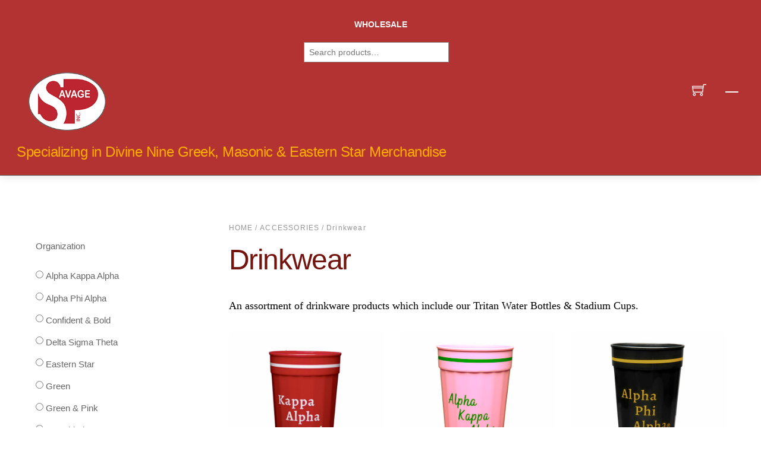

--- FILE ---
content_type: text/html; charset=UTF-8
request_url: https://savage-promotions.com/product-category/accessories/drinkwear/
body_size: 28530
content:
<!DOCTYPE html>
<html lang="en-US">
    <head>
	        <meta charset="UTF-8">
        <meta name="viewport" content="width=device-width, initial-scale=1, minimum-scale=1">
        <style id="tb_inline_styles" data-no-optimize="1">.tb_animation_on{overflow-x:hidden}.themify_builder .wow{visibility:hidden;animation-fill-mode:both}[data-tf-animation]{will-change:transform,opacity,visibility}.themify_builder .tf_lax_done{transition-duration:.8s;transition-timing-function:cubic-bezier(.165,.84,.44,1)}[data-sticky-active].tb_sticky_scroll_active{z-index:1}[data-sticky-active].tb_sticky_scroll_active .hide-on-stick{display:none}@media(min-width:1025px){.hide-desktop{width:0!important;height:0!important;padding:0!important;visibility:hidden!important;margin:0!important;display:table-column!important;background:0!important;content-visibility:hidden;overflow:hidden!important}}@media(min-width:769px) and (max-width:1024px){.hide-tablet_landscape{width:0!important;height:0!important;padding:0!important;visibility:hidden!important;margin:0!important;display:table-column!important;background:0!important;content-visibility:hidden;overflow:hidden!important}}@media(min-width:681px) and (max-width:768px){.hide-tablet{width:0!important;height:0!important;padding:0!important;visibility:hidden!important;margin:0!important;display:table-column!important;background:0!important;content-visibility:hidden;overflow:hidden!important}}@media(max-width:680px){.hide-mobile{width:0!important;height:0!important;padding:0!important;visibility:hidden!important;margin:0!important;display:table-column!important;background:0!important;content-visibility:hidden;overflow:hidden!important}}@media(max-width:768px){div.module-gallery-grid{--galn:var(--galt)}}@media(max-width:680px){
                .themify_map.tf_map_loaded{width:100%!important}
                .ui.builder_button,.ui.nav li a{padding:.525em 1.15em}
                .fullheight>.row_inner:not(.tb_col_count_1){min-height:0}
                div.module-gallery-grid{--galn:var(--galm);gap:8px}
            }</style><noscript><style>.themify_builder .wow,.wow .tf_lazy{visibility:visible!important}</style></noscript>            <style id="tf_lazy_style" data-no-optimize="1">
                .tf_svg_lazy{
                    content-visibility:auto;
                    background-size:100% 25%!important;
                    background-repeat:no-repeat!important;
                    background-position:0 0, 0 33.4%,0 66.6%,0 100%!important;
                    transition:filter .3s linear!important;
                    filter:blur(25px)!important;                    transform:translateZ(0)
                }
                .tf_svg_lazy_loaded{
                    filter:blur(0)!important
                }
                [data-lazy]:is(.module,.module_row:not(.tb_first)),.module[data-lazy] .ui,.module_row[data-lazy]:not(.tb_first):is(>.row_inner,.module_column[data-lazy],.module_subrow[data-lazy]){
                    background-image:none!important
                }
            </style>
            <noscript>
                <style>
                    .tf_svg_lazy{
                        display:none!important
                    }
                </style>
            </noscript>
                    <style id="tf_lazy_common" data-no-optimize="1">
                        img{
                max-width:100%;
                height:auto
            }
                                    :where(.tf_in_flx,.tf_flx){display:inline-flex;flex-wrap:wrap;place-items:center}
            .tf_fa,:is(em,i) tf-lottie{display:inline-block;vertical-align:middle}:is(em,i) tf-lottie{width:1.5em;height:1.5em}.tf_fa{width:1em;height:1em;stroke-width:0;stroke:currentColor;overflow:visible;fill:currentColor;pointer-events:none;text-rendering:optimizeSpeed;buffered-rendering:static}#tf_svg symbol{overflow:visible}:where(.tf_lazy){position:relative;visibility:visible;display:block;opacity:.3}.wow .tf_lazy:not(.tf_swiper-slide){visibility:hidden;opacity:1}div.tf_audio_lazy audio{visibility:hidden;height:0;display:inline}.mejs-container{visibility:visible}.tf_iframe_lazy{transition:opacity .3s ease-in-out;min-height:10px}:where(.tf_flx),.tf_swiper-wrapper{display:flex}.tf_swiper-slide{flex-shrink:0;opacity:0;width:100%;height:100%}.tf_swiper-wrapper>br,.tf_lazy.tf_swiper-wrapper .tf_lazy:after,.tf_lazy.tf_swiper-wrapper .tf_lazy:before{display:none}.tf_lazy:after,.tf_lazy:before{content:'';display:inline-block;position:absolute;width:10px!important;height:10px!important;margin:0 3px;top:50%!important;inset-inline:auto 50%!important;border-radius:100%;background-color:currentColor;visibility:visible;animation:tf-hrz-loader infinite .75s cubic-bezier(.2,.68,.18,1.08)}.tf_lazy:after{width:6px!important;height:6px!important;inset-inline:50% auto!important;margin-top:3px;animation-delay:-.4s}@keyframes tf-hrz-loader{0%,100%{transform:scale(1);opacity:1}50%{transform:scale(.1);opacity:.6}}.tf_lazy_lightbox{position:fixed;background:rgba(11,11,11,.8);color:#ccc;top:0;left:0;display:flex;align-items:center;justify-content:center;z-index:999}.tf_lazy_lightbox .tf_lazy:after,.tf_lazy_lightbox .tf_lazy:before{background:#fff}.tf_vd_lazy,tf-lottie{display:flex;flex-wrap:wrap}tf-lottie{aspect-ratio:1.777}.tf_w.tf_vd_lazy video{width:100%;height:auto;position:static;object-fit:cover}
        </style>
        <title>Drinkwear &#8211; Savage Promotions Inc</title>
<script type="text/template" id="tmpl-variation-template">
	<div class="woocommerce-variation-description">{{{ data.variation.variation_description }}}</div>
	<div class="woocommerce-variation-price">{{{ data.variation.price_html }}}</div>
	<div class="woocommerce-variation-availability">{{{ data.variation.availability_html }}}</div>
</script>
<script type="text/template" id="tmpl-unavailable-variation-template">
	<p role="alert">Sorry, this product is unavailable. Please choose a different combination.</p>
</script>
<meta name='robots' content='max-image-preview:large' />
	<style>img:is([sizes="auto" i], [sizes^="auto," i]) { contain-intrinsic-size: 3000px 1500px }</style>
	<link rel="alternate" type="application/rss+xml" title="Savage Promotions Inc &raquo; Feed" href="https://savage-promotions.com/feed/" />
<link rel="alternate" type="application/rss+xml" title="Savage Promotions Inc &raquo; Comments Feed" href="https://savage-promotions.com/comments/feed/" />
<link rel="alternate" type="application/rss+xml" title="Savage Promotions Inc &raquo; Drinkwear Category Feed" href="https://savage-promotions.com/product-category/accessories/drinkwear/feed/" />
<link rel="preload" href="https://savage-promotions.com/wp-content/plugins/b2b/user-registration-plugin-for-woocommerce/front/css/afreg_front.css?ver=1.0" as="style"><link rel='stylesheet' id='afreg-front-css-css' href='https://savage-promotions.com/wp-content/plugins/b2b/user-registration-plugin-for-woocommerce/front/css/afreg_front.css?ver=1.0' media='all' />
<link rel="preload" href="https://savage-promotions.com/wp-content/plugins/b2b/user-registration-plugin-for-woocommerce/front/css/afreg_color_spectrum.css?ver=1.0" as="style"><link rel='stylesheet' id='color-spectrum-css-css' href='https://savage-promotions.com/wp-content/plugins/b2b/user-registration-plugin-for-woocommerce/front/css/afreg_color_spectrum.css?ver=1.0' media='all' />
<link rel="preload" href="https://savage-promotions.com/wp-content/plugins/b2b/additional_classes/../assets/css/addify_csp_front_css.css?ver=1.0" as="style"><link rel='stylesheet' id='addify_csp_front_css-css' href='https://savage-promotions.com/wp-content/plugins/b2b/additional_classes/../assets/css/addify_csp_front_css.css?ver=1.0' media='all' />
<style id='global-styles-inline-css'>
:root{--wp--preset--aspect-ratio--square: 1;--wp--preset--aspect-ratio--4-3: 4/3;--wp--preset--aspect-ratio--3-4: 3/4;--wp--preset--aspect-ratio--3-2: 3/2;--wp--preset--aspect-ratio--2-3: 2/3;--wp--preset--aspect-ratio--16-9: 16/9;--wp--preset--aspect-ratio--9-16: 9/16;--wp--preset--color--black: #000000;--wp--preset--color--cyan-bluish-gray: #abb8c3;--wp--preset--color--white: #ffffff;--wp--preset--color--pale-pink: #f78da7;--wp--preset--color--vivid-red: #cf2e2e;--wp--preset--color--luminous-vivid-orange: #ff6900;--wp--preset--color--luminous-vivid-amber: #fcb900;--wp--preset--color--light-green-cyan: #7bdcb5;--wp--preset--color--vivid-green-cyan: #00d084;--wp--preset--color--pale-cyan-blue: #8ed1fc;--wp--preset--color--vivid-cyan-blue: #0693e3;--wp--preset--color--vivid-purple: #9b51e0;--wp--preset--gradient--vivid-cyan-blue-to-vivid-purple: linear-gradient(135deg,rgba(6,147,227,1) 0%,rgb(155,81,224) 100%);--wp--preset--gradient--light-green-cyan-to-vivid-green-cyan: linear-gradient(135deg,rgb(122,220,180) 0%,rgb(0,208,130) 100%);--wp--preset--gradient--luminous-vivid-amber-to-luminous-vivid-orange: linear-gradient(135deg,rgba(252,185,0,1) 0%,rgba(255,105,0,1) 100%);--wp--preset--gradient--luminous-vivid-orange-to-vivid-red: linear-gradient(135deg,rgba(255,105,0,1) 0%,rgb(207,46,46) 100%);--wp--preset--gradient--very-light-gray-to-cyan-bluish-gray: linear-gradient(135deg,rgb(238,238,238) 0%,rgb(169,184,195) 100%);--wp--preset--gradient--cool-to-warm-spectrum: linear-gradient(135deg,rgb(74,234,220) 0%,rgb(151,120,209) 20%,rgb(207,42,186) 40%,rgb(238,44,130) 60%,rgb(251,105,98) 80%,rgb(254,248,76) 100%);--wp--preset--gradient--blush-light-purple: linear-gradient(135deg,rgb(255,206,236) 0%,rgb(152,150,240) 100%);--wp--preset--gradient--blush-bordeaux: linear-gradient(135deg,rgb(254,205,165) 0%,rgb(254,45,45) 50%,rgb(107,0,62) 100%);--wp--preset--gradient--luminous-dusk: linear-gradient(135deg,rgb(255,203,112) 0%,rgb(199,81,192) 50%,rgb(65,88,208) 100%);--wp--preset--gradient--pale-ocean: linear-gradient(135deg,rgb(255,245,203) 0%,rgb(182,227,212) 50%,rgb(51,167,181) 100%);--wp--preset--gradient--electric-grass: linear-gradient(135deg,rgb(202,248,128) 0%,rgb(113,206,126) 100%);--wp--preset--gradient--midnight: linear-gradient(135deg,rgb(2,3,129) 0%,rgb(40,116,252) 100%);--wp--preset--font-size--small: 13px;--wp--preset--font-size--medium: clamp(14px, 0.875rem + ((1vw - 3.2px) * 0.469), 20px);--wp--preset--font-size--large: clamp(22.041px, 1.378rem + ((1vw - 3.2px) * 1.091), 36px);--wp--preset--font-size--x-large: clamp(25.014px, 1.563rem + ((1vw - 3.2px) * 1.327), 42px);--wp--preset--font-family--system-font: -apple-system,BlinkMacSystemFont,"Segoe UI",Roboto,Oxygen-Sans,Ubuntu,Cantarell,"Helvetica Neue",sans-serif;--wp--preset--spacing--20: 0.44rem;--wp--preset--spacing--30: 0.67rem;--wp--preset--spacing--40: 1rem;--wp--preset--spacing--50: 1.5rem;--wp--preset--spacing--60: 2.25rem;--wp--preset--spacing--70: 3.38rem;--wp--preset--spacing--80: 5.06rem;--wp--preset--shadow--natural: 6px 6px 9px rgba(0, 0, 0, 0.2);--wp--preset--shadow--deep: 12px 12px 50px rgba(0, 0, 0, 0.4);--wp--preset--shadow--sharp: 6px 6px 0px rgba(0, 0, 0, 0.2);--wp--preset--shadow--outlined: 6px 6px 0px -3px rgba(255, 255, 255, 1), 6px 6px rgba(0, 0, 0, 1);--wp--preset--shadow--crisp: 6px 6px 0px rgba(0, 0, 0, 1);}:where(body) { margin: 0; }.wp-site-blocks > .alignleft { float: left; margin-right: 2em; }.wp-site-blocks > .alignright { float: right; margin-left: 2em; }.wp-site-blocks > .aligncenter { justify-content: center; margin-left: auto; margin-right: auto; }:where(.wp-site-blocks) > * { margin-block-start: 24px; margin-block-end: 0; }:where(.wp-site-blocks) > :first-child { margin-block-start: 0; }:where(.wp-site-blocks) > :last-child { margin-block-end: 0; }:root { --wp--style--block-gap: 24px; }:root :where(.is-layout-flow) > :first-child{margin-block-start: 0;}:root :where(.is-layout-flow) > :last-child{margin-block-end: 0;}:root :where(.is-layout-flow) > *{margin-block-start: 24px;margin-block-end: 0;}:root :where(.is-layout-constrained) > :first-child{margin-block-start: 0;}:root :where(.is-layout-constrained) > :last-child{margin-block-end: 0;}:root :where(.is-layout-constrained) > *{margin-block-start: 24px;margin-block-end: 0;}:root :where(.is-layout-flex){gap: 24px;}:root :where(.is-layout-grid){gap: 24px;}.is-layout-flow > .alignleft{float: left;margin-inline-start: 0;margin-inline-end: 2em;}.is-layout-flow > .alignright{float: right;margin-inline-start: 2em;margin-inline-end: 0;}.is-layout-flow > .aligncenter{margin-left: auto !important;margin-right: auto !important;}.is-layout-constrained > .alignleft{float: left;margin-inline-start: 0;margin-inline-end: 2em;}.is-layout-constrained > .alignright{float: right;margin-inline-start: 2em;margin-inline-end: 0;}.is-layout-constrained > .aligncenter{margin-left: auto !important;margin-right: auto !important;}.is-layout-constrained > :where(:not(.alignleft):not(.alignright):not(.alignfull)){margin-left: auto !important;margin-right: auto !important;}body .is-layout-flex{display: flex;}.is-layout-flex{flex-wrap: wrap;align-items: center;}.is-layout-flex > :is(*, div){margin: 0;}body .is-layout-grid{display: grid;}.is-layout-grid > :is(*, div){margin: 0;}body{font-family: var(--wp--preset--font-family--system-font);font-size: var(--wp--preset--font-size--medium);line-height: 1.6;padding-top: 0px;padding-right: 0px;padding-bottom: 0px;padding-left: 0px;}a:where(:not(.wp-element-button)){text-decoration: underline;}:root :where(.wp-element-button, .wp-block-button__link){background-color: #32373c;border-width: 0;color: #fff;font-family: inherit;font-size: inherit;line-height: inherit;padding: calc(0.667em + 2px) calc(1.333em + 2px);text-decoration: none;}.has-black-color{color: var(--wp--preset--color--black) !important;}.has-cyan-bluish-gray-color{color: var(--wp--preset--color--cyan-bluish-gray) !important;}.has-white-color{color: var(--wp--preset--color--white) !important;}.has-pale-pink-color{color: var(--wp--preset--color--pale-pink) !important;}.has-vivid-red-color{color: var(--wp--preset--color--vivid-red) !important;}.has-luminous-vivid-orange-color{color: var(--wp--preset--color--luminous-vivid-orange) !important;}.has-luminous-vivid-amber-color{color: var(--wp--preset--color--luminous-vivid-amber) !important;}.has-light-green-cyan-color{color: var(--wp--preset--color--light-green-cyan) !important;}.has-vivid-green-cyan-color{color: var(--wp--preset--color--vivid-green-cyan) !important;}.has-pale-cyan-blue-color{color: var(--wp--preset--color--pale-cyan-blue) !important;}.has-vivid-cyan-blue-color{color: var(--wp--preset--color--vivid-cyan-blue) !important;}.has-vivid-purple-color{color: var(--wp--preset--color--vivid-purple) !important;}.has-black-background-color{background-color: var(--wp--preset--color--black) !important;}.has-cyan-bluish-gray-background-color{background-color: var(--wp--preset--color--cyan-bluish-gray) !important;}.has-white-background-color{background-color: var(--wp--preset--color--white) !important;}.has-pale-pink-background-color{background-color: var(--wp--preset--color--pale-pink) !important;}.has-vivid-red-background-color{background-color: var(--wp--preset--color--vivid-red) !important;}.has-luminous-vivid-orange-background-color{background-color: var(--wp--preset--color--luminous-vivid-orange) !important;}.has-luminous-vivid-amber-background-color{background-color: var(--wp--preset--color--luminous-vivid-amber) !important;}.has-light-green-cyan-background-color{background-color: var(--wp--preset--color--light-green-cyan) !important;}.has-vivid-green-cyan-background-color{background-color: var(--wp--preset--color--vivid-green-cyan) !important;}.has-pale-cyan-blue-background-color{background-color: var(--wp--preset--color--pale-cyan-blue) !important;}.has-vivid-cyan-blue-background-color{background-color: var(--wp--preset--color--vivid-cyan-blue) !important;}.has-vivid-purple-background-color{background-color: var(--wp--preset--color--vivid-purple) !important;}.has-black-border-color{border-color: var(--wp--preset--color--black) !important;}.has-cyan-bluish-gray-border-color{border-color: var(--wp--preset--color--cyan-bluish-gray) !important;}.has-white-border-color{border-color: var(--wp--preset--color--white) !important;}.has-pale-pink-border-color{border-color: var(--wp--preset--color--pale-pink) !important;}.has-vivid-red-border-color{border-color: var(--wp--preset--color--vivid-red) !important;}.has-luminous-vivid-orange-border-color{border-color: var(--wp--preset--color--luminous-vivid-orange) !important;}.has-luminous-vivid-amber-border-color{border-color: var(--wp--preset--color--luminous-vivid-amber) !important;}.has-light-green-cyan-border-color{border-color: var(--wp--preset--color--light-green-cyan) !important;}.has-vivid-green-cyan-border-color{border-color: var(--wp--preset--color--vivid-green-cyan) !important;}.has-pale-cyan-blue-border-color{border-color: var(--wp--preset--color--pale-cyan-blue) !important;}.has-vivid-cyan-blue-border-color{border-color: var(--wp--preset--color--vivid-cyan-blue) !important;}.has-vivid-purple-border-color{border-color: var(--wp--preset--color--vivid-purple) !important;}.has-vivid-cyan-blue-to-vivid-purple-gradient-background{background: var(--wp--preset--gradient--vivid-cyan-blue-to-vivid-purple) !important;}.has-light-green-cyan-to-vivid-green-cyan-gradient-background{background: var(--wp--preset--gradient--light-green-cyan-to-vivid-green-cyan) !important;}.has-luminous-vivid-amber-to-luminous-vivid-orange-gradient-background{background: var(--wp--preset--gradient--luminous-vivid-amber-to-luminous-vivid-orange) !important;}.has-luminous-vivid-orange-to-vivid-red-gradient-background{background: var(--wp--preset--gradient--luminous-vivid-orange-to-vivid-red) !important;}.has-very-light-gray-to-cyan-bluish-gray-gradient-background{background: var(--wp--preset--gradient--very-light-gray-to-cyan-bluish-gray) !important;}.has-cool-to-warm-spectrum-gradient-background{background: var(--wp--preset--gradient--cool-to-warm-spectrum) !important;}.has-blush-light-purple-gradient-background{background: var(--wp--preset--gradient--blush-light-purple) !important;}.has-blush-bordeaux-gradient-background{background: var(--wp--preset--gradient--blush-bordeaux) !important;}.has-luminous-dusk-gradient-background{background: var(--wp--preset--gradient--luminous-dusk) !important;}.has-pale-ocean-gradient-background{background: var(--wp--preset--gradient--pale-ocean) !important;}.has-electric-grass-gradient-background{background: var(--wp--preset--gradient--electric-grass) !important;}.has-midnight-gradient-background{background: var(--wp--preset--gradient--midnight) !important;}.has-small-font-size{font-size: var(--wp--preset--font-size--small) !important;}.has-medium-font-size{font-size: var(--wp--preset--font-size--medium) !important;}.has-large-font-size{font-size: var(--wp--preset--font-size--large) !important;}.has-x-large-font-size{font-size: var(--wp--preset--font-size--x-large) !important;}.has-system-font-font-family{font-family: var(--wp--preset--font-family--system-font) !important;}
:root :where(.wp-block-pullquote){font-size: clamp(0.984em, 0.984rem + ((1vw - 0.2em) * 0.645), 1.5em);line-height: 1.6;}
</style>
<link rel="preload" href="https://savage-promotions.com/wp-content/plugins/b2b/woocommerce-request-a-quote/assets/css/afrfq_front.css?ver=1.1" as="style"><link rel='stylesheet' id='afrfq-front-css' href='https://savage-promotions.com/wp-content/plugins/b2b/woocommerce-request-a-quote/assets/css/afrfq_front.css?ver=1.1' media='all' />
<link rel="preload" href="https://maxcdn.bootstrapcdn.com/font-awesome/4.5.0/css/font-awesome.css?ver=4.5.0" as="style"><link rel='stylesheet' id='afrfq-font-awesom-css' href='https://maxcdn.bootstrapcdn.com/font-awesome/4.5.0/css/font-awesome.css?ver=4.5.0' media='all' />
<link rel="preload" href="https://savage-promotions.com/wp-content/plugins/b2b/woocommerce-request-a-quote//assets/css/select2.css?ver=1.0" as="style"><link rel='stylesheet' id='select2-front-css' href='https://savage-promotions.com/wp-content/plugins/b2b/woocommerce-request-a-quote//assets/css/select2.css?ver=1.0' media='all' />
<link rel="preload" href="https://savage-promotions.com/wp-includes/css/dashicons.min.css?ver=6.8.2" as="style"><link rel='stylesheet' id='dashicons-css' href='https://savage-promotions.com/wp-includes/css/dashicons.min.css?ver=6.8.2' media='all' />
<link rel="preload" href="https://savage-promotions.com/wp-content/plugins/b2b/products-visibility-by-user-roles/assets/css/afpvu_front.css?ver=1.0" as="style"><link rel='stylesheet' id='afpvu-front-css' href='https://savage-promotions.com/wp-content/plugins/b2b/products-visibility-by-user-roles/assets/css/afpvu_front.css?ver=1.0' media='all' />
<link rel="preload" href="https://savage-promotions.com/wp-content/plugins/b2b/woocommerce-tax-exempt-plugin/assets/css/aftax_front.css?ver=1.0" as="style"><link rel='stylesheet' id='aftax-frontc-css' href='https://savage-promotions.com/wp-content/plugins/b2b/woocommerce-tax-exempt-plugin/assets/css/aftax_front.css?ver=1.0' media='' />
<style id='woocommerce-inline-inline-css'>
.woocommerce form .form-row .required { visibility: visible; }
</style>
<link rel="preload" href="https://savage-promotions.com/wp-content/plugins/woocommerce/assets/css/brands.css?ver=10.1.2" as="style"><link rel='stylesheet' id='brands-styles-css' href='https://savage-promotions.com/wp-content/plugins/woocommerce/assets/css/brands.css?ver=10.1.2' media='all' />
<link rel="preload" href="https://savage-promotions.com/wp-content/plugins/savagepromo-customizations/assets/css/savagepromo-customizations-frontend.css" as="style"><link rel='stylesheet' id='savagepromo-customizations-frontend-css' href='https://savage-promotions.com/wp-content/plugins/savagepromo-customizations/assets/css/savagepromo-customizations-frontend.css' media='all' />
<link rel="preload" href="https://savage-promotions.com/wp-content/plugins/woocommerce-gateway-authorize-net-cim/vendor/skyverge/wc-plugin-framework/woocommerce/payment-gateway/assets/css/frontend/sv-wc-payment-gateway-payment-form.min.css?ver=5.10.12" as="style"><link rel='stylesheet' id='sv-wc-payment-gateway-payment-form-v5_10_12-css' href='https://savage-promotions.com/wp-content/plugins/woocommerce-gateway-authorize-net-cim/vendor/skyverge/wc-plugin-framework/woocommerce/payment-gateway/assets/css/frontend/sv-wc-payment-gateway-payment-form.min.css?ver=5.10.12' media='all' />
<link rel="preload" href="https://savage-promotions.com/wp-content/plugins/back-in-stock-notifier-for-woocommerce/assets/css/frontend.min.css?ver=6.0.9.1" as="style"><link rel='stylesheet' id='cwginstock_frontend_css-css' href='https://savage-promotions.com/wp-content/plugins/back-in-stock-notifier-for-woocommerce/assets/css/frontend.min.css?ver=6.0.9.1' media='' />
<link rel="preload" href="https://savage-promotions.com/wp-content/plugins/back-in-stock-notifier-for-woocommerce/assets/css/bootstrap.min.css?ver=6.0.9.1" as="style"><link rel='stylesheet' id='cwginstock_bootstrap-css' href='https://savage-promotions.com/wp-content/plugins/back-in-stock-notifier-for-woocommerce/assets/css/bootstrap.min.css?ver=6.0.9.1' media='' />
<script src="https://savage-promotions.com/wp-includes/js/jquery/jquery.min.js?ver=3.7.1" id="jquery-core-js"></script>
<script src="https://savage-promotions.com/wp-includes/js/jquery/jquery-migrate.min.js?ver=3.4.1" id="jquery-migrate-js"></script>
<script src="https://savage-promotions.com/wp-content/plugins/b2b/user-registration-plugin-for-woocommerce/front/js/afreg_front.js?ver=1.0" id="afreg-front-js-js"></script>
<script src="https://savage-promotions.com/wp-content/plugins/b2b/user-registration-plugin-for-woocommerce/front/js/afreg_color_spectrum.js?ver=1.0" id="color-spectrum-js-js"></script>
<script src="//www.google.com/recaptcha/api.js?ver=1.0" id="Google reCaptcha JS-js"></script>
<script id="af_csp_front_js-js-extra">
var afb2b_role_php_vars = {"admin_url":"https:\/\/savage-promotions.com\/wp-admin\/admin-ajax.php","nonce":"8a9e0b35e5"};
</script>
<script src="https://savage-promotions.com/wp-content/plugins/b2b/additional_classes/../assets/js/addify_csp_front_js.js?ver=1.0" id="af_csp_front_js-js"></script>
<script src="https://savage-promotions.com/wp-content/plugins/b2b/woocommerce-tax-exempt-plugin/assets/js/aftax_front.js?ver=1.0" id="aftax-frontj-js"></script>
<script src="https://savage-promotions.com/wp-content/plugins/woocommerce/assets/js/jquery-blockui/jquery.blockUI.min.js?ver=2.7.0-wc.10.1.2" id="jquery-blockui-js" data-wp-strategy="defer"></script>
<script id="wc-add-to-cart-js-extra">
var wc_add_to_cart_params = {"ajax_url":"\/wp-admin\/admin-ajax.php","wc_ajax_url":"\/?wc-ajax=%%endpoint%%","i18n_view_cart":"View cart","cart_url":"https:\/\/savage-promotions.com\/cart\/","is_cart":"","cart_redirect_after_add":"no"};
</script>
<script src="https://savage-promotions.com/wp-content/plugins/woocommerce/assets/js/frontend/add-to-cart.min.js?ver=10.1.2" id="wc-add-to-cart-js" defer data-wp-strategy="defer"></script>
<script src="https://savage-promotions.com/wp-content/plugins/woocommerce/assets/js/js-cookie/js.cookie.min.js?ver=2.1.4-wc.10.1.2" id="js-cookie-js" defer data-wp-strategy="defer"></script>
<script id="woocommerce-js-extra">
var woocommerce_params = {"ajax_url":"\/wp-admin\/admin-ajax.php","wc_ajax_url":"\/?wc-ajax=%%endpoint%%","i18n_password_show":"Show password","i18n_password_hide":"Hide password"};
</script>
<script src="https://savage-promotions.com/wp-content/plugins/woocommerce/assets/js/frontend/woocommerce.min.js?ver=10.1.2" id="woocommerce-js" defer data-wp-strategy="defer"></script>
<script src="https://savage-promotions.com/wp-content/plugins/savagepromo-customizations/assets/js/savagepromo-customizations-frontend.js?ver=6.8.2" id="savagepromo-customizations-frontend-js"></script>
<script id="wc-cart-fragments-js-extra">
var wc_cart_fragments_params = {"ajax_url":"\/wp-admin\/admin-ajax.php","wc_ajax_url":"\/?wc-ajax=%%endpoint%%","cart_hash_key":"wc_cart_hash_462f6fa05c4417a2a7f75ccae7bf215b","fragment_name":"wc_fragments_462f6fa05c4417a2a7f75ccae7bf215b","request_timeout":"5000"};
</script>
<script src="https://savage-promotions.com/wp-content/plugins/woocommerce/assets/js/frontend/cart-fragments.min.js?ver=10.1.2" id="wc-cart-fragments-js" defer data-wp-strategy="defer"></script>
<script src="https://savage-promotions.com/wp-includes/js/underscore.min.js?ver=1.13.7" id="underscore-js"></script>
<script id="wp-util-js-extra">
var _wpUtilSettings = {"ajax":{"url":"\/wp-admin\/admin-ajax.php"}};
</script>
<script src="https://savage-promotions.com/wp-includes/js/wp-util.min.js?ver=6.8.2" id="wp-util-js"></script>
<script id="wc-add-to-cart-variation-js-extra">
var wc_add_to_cart_variation_params = {"wc_ajax_url":"\/?wc-ajax=%%endpoint%%","i18n_no_matching_variations_text":"Sorry, no products matched your selection. Please choose a different combination.","i18n_make_a_selection_text":"Please select some product options before adding this product to your cart.","i18n_unavailable_text":"Sorry, this product is unavailable. Please choose a different combination.","i18n_reset_alert_text":"Your selection has been reset. Please select some product options before adding this product to your cart."};
</script>
<script src="https://savage-promotions.com/wp-content/plugins/woocommerce/assets/js/frontend/add-to-cart-variation.min.js?ver=10.1.2" id="wc-add-to-cart-variation-js" defer data-wp-strategy="defer"></script>
<script id="wc-single-product-js-extra">
var wc_single_product_params = {"i18n_required_rating_text":"Please select a rating","i18n_rating_options":["1 of 5 stars","2 of 5 stars","3 of 5 stars","4 of 5 stars","5 of 5 stars"],"i18n_product_gallery_trigger_text":"View full-screen image gallery","review_rating_required":"yes","flexslider":{"rtl":false,"animation":"slide","smoothHeight":true,"directionNav":false,"controlNav":"thumbnails","slideshow":false,"animationSpeed":500,"animationLoop":false,"allowOneSlide":false},"zoom_enabled":"1","zoom_options":[],"photoswipe_enabled":"1","photoswipe_options":{"shareEl":false,"closeOnScroll":false,"history":false,"hideAnimationDuration":0,"showAnimationDuration":0},"flexslider_enabled":"1"};
</script>
<script src="https://savage-promotions.com/wp-content/plugins/woocommerce/assets/js/frontend/single-product.min.js?ver=10.1.2" id="wc-single-product-js" defer data-wp-strategy="defer"></script>
<link rel="https://api.w.org/" href="https://savage-promotions.com/wp-json/" /><link rel="alternate" title="JSON" type="application/json" href="https://savage-promotions.com/wp-json/wp/v2/product_cat/50" /><link rel="EditURI" type="application/rsd+xml" title="RSD" href="https://savage-promotions.com/xmlrpc.php?rsd" />
<meta name="generator" content="WordPress 6.8.2" />
<meta name="generator" content="WooCommerce 10.1.2" />
			<style type="text/css">
						</style>
						<style>
			.sp_pages_style{
					color:#A22A34 ;
					font-size: 12px ;
			}
		   
			.shipping_amount_style{	
				color: #A22A34;
				font-size: 18px;
		}
		.code_text_color{
			color:#A22A34;
			font-size:12px;
		}
		.code_amt_style{
			color:#A22A34;
			font-size:18px;
		} 
		.code_shop_text_color{
			color:#A22A34;
			font-size:12px;
		}
		
		.shop_pages_style{
			color:#A22A34;
			font-size:12px;
		}
		</style>
			<noscript><style>.woocommerce-product-gallery{ opacity: 1 !important; }</style></noscript>
	<!-- Global site tag (gtag.js) - Google Analytics -->
<script async src="https://www.googletagmanager.com/gtag/js?id=G-0957KN5G4L"></script>
<script>
  window.dataLayer = window.dataLayer || [];
  function gtag(){dataLayer.push(arguments);}
  gtag('js', new Date());

  gtag('config', 'G-0957KN5G4L');
</script>


<script>
window.addEventListener('DOMContentLoaded', (event) => {
let nodes = document.getElementsByTagName('img');
for (let i = 0; i < nodes.length; i++) {
      nodes[i].removeAttribute('title');    
   }
});
</script><link rel="prefetch" href="https://savage-promotions.com/wp-content/themes/themify-shoppe/js/themify-script.js?ver=7.8.5" as="script" fetchpriority="low"><link rel="prefetch" href="https://savage-promotions.com/wp-content/themes/themify-shoppe/themify/js/modules/themify-sidemenu.js?ver=7.9.8" as="script" fetchpriority="low"><link rel="preload" href="https://savage-promotions.com/wp-content/themes/themify-shoppe/js/modules/themify-shop.js?ver=7.8.5" as="script" fetchpriority="low"><link rel="preload" href="https://savage-promotions.com/wp-content/uploads/2021/03/SavPro-New-LOGO-with-gray-border.png" as="image"><link rel="preload" href="https://savage-promotions.com/wp-content/plugins/woocommerce/assets/fonts/star.woff" as="font" type="font/woff" crossorigin fetchpriority="high"><style id="tf_gf_fonts_style">@font-face{font-family:'Crete Round';font-style:italic;font-display:swap;src:url(https://fonts.gstatic.com/s/creteround/v15/55xqey1sJNPjPiv1ZZZrxK1-4bHoLlxN.woff2) format('woff2');unicode-range:U+0100-02BA,U+02BD-02C5,U+02C7-02CC,U+02CE-02D7,U+02DD-02FF,U+0304,U+0308,U+0329,U+1D00-1DBF,U+1E00-1E9F,U+1EF2-1EFF,U+2020,U+20A0-20AB,U+20AD-20C0,U+2113,U+2C60-2C7F,U+A720-A7FF;}@font-face{font-family:'Crete Round';font-style:italic;font-display:swap;src:url(https://fonts.gstatic.com/s/creteround/v15/55xqey1sJNPjPiv1ZZZrxK1-4b_oLg.woff2) format('woff2');unicode-range:U+0000-00FF,U+0131,U+0152-0153,U+02BB-02BC,U+02C6,U+02DA,U+02DC,U+0304,U+0308,U+0329,U+2000-206F,U+20AC,U+2122,U+2191,U+2193,U+2212,U+2215,U+FEFF,U+FFFD;}@font-face{font-family:'Crete Round';font-display:swap;src:url(https://fonts.gstatic.com/s/creteround/v15/55xoey1sJNPjPiv1ZZZrxK110b3wKg.woff2) format('woff2');unicode-range:U+0100-02BA,U+02BD-02C5,U+02C7-02CC,U+02CE-02D7,U+02DD-02FF,U+0304,U+0308,U+0329,U+1D00-1DBF,U+1E00-1E9F,U+1EF2-1EFF,U+2020,U+20A0-20AB,U+20AD-20C0,U+2113,U+2C60-2C7F,U+A720-A7FF;}@font-face{font-family:'Crete Round';font-display:swap;src:url(https://fonts.gstatic.com/s/creteround/v15/55xoey1sJNPjPiv1ZZZrxK170b0.woff2) format('woff2');unicode-range:U+0000-00FF,U+0131,U+0152-0153,U+02BB-02BC,U+02C6,U+02DA,U+02DC,U+0304,U+0308,U+0329,U+2000-206F,U+20AC,U+2122,U+2191,U+2193,U+2212,U+2215,U+FEFF,U+FFFD;}@font-face{font-family:'Libre Franklin';font-style:italic;font-weight:300;font-display:swap;src:url(https://fonts.gstatic.com/s/librefranklin/v19/jizBREVItHgc8qDIbSTKq4XkRiUa6zgTjmbI.woff2) format('woff2');unicode-range:U+0460-052F,U+1C80-1C8A,U+20B4,U+2DE0-2DFF,U+A640-A69F,U+FE2E-FE2F;}@font-face{font-family:'Libre Franklin';font-style:italic;font-weight:300;font-display:swap;src:url(https://fonts.gstatic.com/s/librefranklin/v19/jizBREVItHgc8qDIbSTKq4XkRiUa6zETjmbI.woff2) format('woff2');unicode-range:U+0301,U+0400-045F,U+0490-0491,U+04B0-04B1,U+2116;}@font-face{font-family:'Libre Franklin';font-style:italic;font-weight:300;font-display:swap;src:url(https://fonts.gstatic.com/s/librefranklin/v19/jizBREVItHgc8qDIbSTKq4XkRiUa6zoTjmbI.woff2) format('woff2');unicode-range:U+0102-0103,U+0110-0111,U+0128-0129,U+0168-0169,U+01A0-01A1,U+01AF-01B0,U+0300-0301,U+0303-0304,U+0308-0309,U+0323,U+0329,U+1EA0-1EF9,U+20AB;}@font-face{font-family:'Libre Franklin';font-style:italic;font-weight:300;font-display:swap;src:url(https://fonts.gstatic.com/s/librefranklin/v19/jizBREVItHgc8qDIbSTKq4XkRiUa6zsTjmbI.woff2) format('woff2');unicode-range:U+0100-02BA,U+02BD-02C5,U+02C7-02CC,U+02CE-02D7,U+02DD-02FF,U+0304,U+0308,U+0329,U+1D00-1DBF,U+1E00-1E9F,U+1EF2-1EFF,U+2020,U+20A0-20AB,U+20AD-20C0,U+2113,U+2C60-2C7F,U+A720-A7FF;}@font-face{font-family:'Libre Franklin';font-style:italic;font-weight:300;font-display:swap;src:url(https://fonts.gstatic.com/s/librefranklin/v19/jizBREVItHgc8qDIbSTKq4XkRiUa6zUTjg.woff2) format('woff2');unicode-range:U+0000-00FF,U+0131,U+0152-0153,U+02BB-02BC,U+02C6,U+02DA,U+02DC,U+0304,U+0308,U+0329,U+2000-206F,U+20AC,U+2122,U+2191,U+2193,U+2212,U+2215,U+FEFF,U+FFFD;}@font-face{font-family:'Libre Franklin';font-style:italic;font-display:swap;src:url(https://fonts.gstatic.com/s/librefranklin/v19/jizBREVItHgc8qDIbSTKq4XkRiUa6zgTjmbI.woff2) format('woff2');unicode-range:U+0460-052F,U+1C80-1C8A,U+20B4,U+2DE0-2DFF,U+A640-A69F,U+FE2E-FE2F;}@font-face{font-family:'Libre Franklin';font-style:italic;font-display:swap;src:url(https://fonts.gstatic.com/s/librefranklin/v19/jizBREVItHgc8qDIbSTKq4XkRiUa6zETjmbI.woff2) format('woff2');unicode-range:U+0301,U+0400-045F,U+0490-0491,U+04B0-04B1,U+2116;}@font-face{font-family:'Libre Franklin';font-style:italic;font-display:swap;src:url(https://fonts.gstatic.com/s/librefranklin/v19/jizBREVItHgc8qDIbSTKq4XkRiUa6zoTjmbI.woff2) format('woff2');unicode-range:U+0102-0103,U+0110-0111,U+0128-0129,U+0168-0169,U+01A0-01A1,U+01AF-01B0,U+0300-0301,U+0303-0304,U+0308-0309,U+0323,U+0329,U+1EA0-1EF9,U+20AB;}@font-face{font-family:'Libre Franklin';font-style:italic;font-display:swap;src:url(https://fonts.gstatic.com/s/librefranklin/v19/jizBREVItHgc8qDIbSTKq4XkRiUa6zsTjmbI.woff2) format('woff2');unicode-range:U+0100-02BA,U+02BD-02C5,U+02C7-02CC,U+02CE-02D7,U+02DD-02FF,U+0304,U+0308,U+0329,U+1D00-1DBF,U+1E00-1E9F,U+1EF2-1EFF,U+2020,U+20A0-20AB,U+20AD-20C0,U+2113,U+2C60-2C7F,U+A720-A7FF;}@font-face{font-family:'Libre Franklin';font-style:italic;font-display:swap;src:url(https://fonts.gstatic.com/s/librefranklin/v19/jizBREVItHgc8qDIbSTKq4XkRiUa6zUTjg.woff2) format('woff2');unicode-range:U+0000-00FF,U+0131,U+0152-0153,U+02BB-02BC,U+02C6,U+02DA,U+02DC,U+0304,U+0308,U+0329,U+2000-206F,U+20AC,U+2122,U+2191,U+2193,U+2212,U+2215,U+FEFF,U+FFFD;}@font-face{font-family:'Libre Franklin';font-style:italic;font-weight:500;font-display:swap;src:url(https://fonts.gstatic.com/s/librefranklin/v19/jizBREVItHgc8qDIbSTKq4XkRiUa6zgTjmbI.woff2) format('woff2');unicode-range:U+0460-052F,U+1C80-1C8A,U+20B4,U+2DE0-2DFF,U+A640-A69F,U+FE2E-FE2F;}@font-face{font-family:'Libre Franklin';font-style:italic;font-weight:500;font-display:swap;src:url(https://fonts.gstatic.com/s/librefranklin/v19/jizBREVItHgc8qDIbSTKq4XkRiUa6zETjmbI.woff2) format('woff2');unicode-range:U+0301,U+0400-045F,U+0490-0491,U+04B0-04B1,U+2116;}@font-face{font-family:'Libre Franklin';font-style:italic;font-weight:500;font-display:swap;src:url(https://fonts.gstatic.com/s/librefranklin/v19/jizBREVItHgc8qDIbSTKq4XkRiUa6zoTjmbI.woff2) format('woff2');unicode-range:U+0102-0103,U+0110-0111,U+0128-0129,U+0168-0169,U+01A0-01A1,U+01AF-01B0,U+0300-0301,U+0303-0304,U+0308-0309,U+0323,U+0329,U+1EA0-1EF9,U+20AB;}@font-face{font-family:'Libre Franklin';font-style:italic;font-weight:500;font-display:swap;src:url(https://fonts.gstatic.com/s/librefranklin/v19/jizBREVItHgc8qDIbSTKq4XkRiUa6zsTjmbI.woff2) format('woff2');unicode-range:U+0100-02BA,U+02BD-02C5,U+02C7-02CC,U+02CE-02D7,U+02DD-02FF,U+0304,U+0308,U+0329,U+1D00-1DBF,U+1E00-1E9F,U+1EF2-1EFF,U+2020,U+20A0-20AB,U+20AD-20C0,U+2113,U+2C60-2C7F,U+A720-A7FF;}@font-face{font-family:'Libre Franklin';font-style:italic;font-weight:500;font-display:swap;src:url(https://fonts.gstatic.com/s/librefranklin/v19/jizBREVItHgc8qDIbSTKq4XkRiUa6zUTjg.woff2) format('woff2');unicode-range:U+0000-00FF,U+0131,U+0152-0153,U+02BB-02BC,U+02C6,U+02DA,U+02DC,U+0304,U+0308,U+0329,U+2000-206F,U+20AC,U+2122,U+2191,U+2193,U+2212,U+2215,U+FEFF,U+FFFD;}@font-face{font-family:'Libre Franklin';font-style:italic;font-weight:600;font-display:swap;src:url(https://fonts.gstatic.com/s/librefranklin/v19/jizBREVItHgc8qDIbSTKq4XkRiUa6zgTjmbI.woff2) format('woff2');unicode-range:U+0460-052F,U+1C80-1C8A,U+20B4,U+2DE0-2DFF,U+A640-A69F,U+FE2E-FE2F;}@font-face{font-family:'Libre Franklin';font-style:italic;font-weight:600;font-display:swap;src:url(https://fonts.gstatic.com/s/librefranklin/v19/jizBREVItHgc8qDIbSTKq4XkRiUa6zETjmbI.woff2) format('woff2');unicode-range:U+0301,U+0400-045F,U+0490-0491,U+04B0-04B1,U+2116;}@font-face{font-family:'Libre Franklin';font-style:italic;font-weight:600;font-display:swap;src:url(https://fonts.gstatic.com/s/librefranklin/v19/jizBREVItHgc8qDIbSTKq4XkRiUa6zoTjmbI.woff2) format('woff2');unicode-range:U+0102-0103,U+0110-0111,U+0128-0129,U+0168-0169,U+01A0-01A1,U+01AF-01B0,U+0300-0301,U+0303-0304,U+0308-0309,U+0323,U+0329,U+1EA0-1EF9,U+20AB;}@font-face{font-family:'Libre Franklin';font-style:italic;font-weight:600;font-display:swap;src:url(https://fonts.gstatic.com/s/librefranklin/v19/jizBREVItHgc8qDIbSTKq4XkRiUa6zsTjmbI.woff2) format('woff2');unicode-range:U+0100-02BA,U+02BD-02C5,U+02C7-02CC,U+02CE-02D7,U+02DD-02FF,U+0304,U+0308,U+0329,U+1D00-1DBF,U+1E00-1E9F,U+1EF2-1EFF,U+2020,U+20A0-20AB,U+20AD-20C0,U+2113,U+2C60-2C7F,U+A720-A7FF;}@font-face{font-family:'Libre Franklin';font-style:italic;font-weight:600;font-display:swap;src:url(https://fonts.gstatic.com/s/librefranklin/v19/jizBREVItHgc8qDIbSTKq4XkRiUa6zUTjg.woff2) format('woff2');unicode-range:U+0000-00FF,U+0131,U+0152-0153,U+02BB-02BC,U+02C6,U+02DA,U+02DC,U+0304,U+0308,U+0329,U+2000-206F,U+20AC,U+2122,U+2191,U+2193,U+2212,U+2215,U+FEFF,U+FFFD;}@font-face{font-family:'Libre Franklin';font-style:italic;font-weight:700;font-display:swap;src:url(https://fonts.gstatic.com/s/librefranklin/v19/jizBREVItHgc8qDIbSTKq4XkRiUa6zgTjmbI.woff2) format('woff2');unicode-range:U+0460-052F,U+1C80-1C8A,U+20B4,U+2DE0-2DFF,U+A640-A69F,U+FE2E-FE2F;}@font-face{font-family:'Libre Franklin';font-style:italic;font-weight:700;font-display:swap;src:url(https://fonts.gstatic.com/s/librefranklin/v19/jizBREVItHgc8qDIbSTKq4XkRiUa6zETjmbI.woff2) format('woff2');unicode-range:U+0301,U+0400-045F,U+0490-0491,U+04B0-04B1,U+2116;}@font-face{font-family:'Libre Franklin';font-style:italic;font-weight:700;font-display:swap;src:url(https://fonts.gstatic.com/s/librefranklin/v19/jizBREVItHgc8qDIbSTKq4XkRiUa6zoTjmbI.woff2) format('woff2');unicode-range:U+0102-0103,U+0110-0111,U+0128-0129,U+0168-0169,U+01A0-01A1,U+01AF-01B0,U+0300-0301,U+0303-0304,U+0308-0309,U+0323,U+0329,U+1EA0-1EF9,U+20AB;}@font-face{font-family:'Libre Franklin';font-style:italic;font-weight:700;font-display:swap;src:url(https://fonts.gstatic.com/s/librefranklin/v19/jizBREVItHgc8qDIbSTKq4XkRiUa6zsTjmbI.woff2) format('woff2');unicode-range:U+0100-02BA,U+02BD-02C5,U+02C7-02CC,U+02CE-02D7,U+02DD-02FF,U+0304,U+0308,U+0329,U+1D00-1DBF,U+1E00-1E9F,U+1EF2-1EFF,U+2020,U+20A0-20AB,U+20AD-20C0,U+2113,U+2C60-2C7F,U+A720-A7FF;}@font-face{font-family:'Libre Franklin';font-style:italic;font-weight:700;font-display:swap;src:url(https://fonts.gstatic.com/s/librefranklin/v19/jizBREVItHgc8qDIbSTKq4XkRiUa6zUTjg.woff2) format('woff2');unicode-range:U+0000-00FF,U+0131,U+0152-0153,U+02BB-02BC,U+02C6,U+02DA,U+02DC,U+0304,U+0308,U+0329,U+2000-206F,U+20AC,U+2122,U+2191,U+2193,U+2212,U+2215,U+FEFF,U+FFFD;}@font-face{font-family:'Libre Franklin';font-weight:300;font-display:swap;src:url(https://fonts.gstatic.com/s/librefranklin/v19/jizDREVItHgc8qDIbSTKq4XkRiUS2zcLig.woff2) format('woff2');unicode-range:U+0460-052F,U+1C80-1C8A,U+20B4,U+2DE0-2DFF,U+A640-A69F,U+FE2E-FE2F;}@font-face{font-family:'Libre Franklin';font-weight:300;font-display:swap;src:url(https://fonts.gstatic.com/s/librefranklin/v19/jizDREVItHgc8qDIbSTKq4XkRiUb2zcLig.woff2) format('woff2');unicode-range:U+0301,U+0400-045F,U+0490-0491,U+04B0-04B1,U+2116;}@font-face{font-family:'Libre Franklin';font-weight:300;font-display:swap;src:url(https://fonts.gstatic.com/s/librefranklin/v19/jizDREVItHgc8qDIbSTKq4XkRiUQ2zcLig.woff2) format('woff2');unicode-range:U+0102-0103,U+0110-0111,U+0128-0129,U+0168-0169,U+01A0-01A1,U+01AF-01B0,U+0300-0301,U+0303-0304,U+0308-0309,U+0323,U+0329,U+1EA0-1EF9,U+20AB;}@font-face{font-family:'Libre Franklin';font-weight:300;font-display:swap;src:url(https://fonts.gstatic.com/s/librefranklin/v19/jizDREVItHgc8qDIbSTKq4XkRiUR2zcLig.woff2) format('woff2');unicode-range:U+0100-02BA,U+02BD-02C5,U+02C7-02CC,U+02CE-02D7,U+02DD-02FF,U+0304,U+0308,U+0329,U+1D00-1DBF,U+1E00-1E9F,U+1EF2-1EFF,U+2020,U+20A0-20AB,U+20AD-20C0,U+2113,U+2C60-2C7F,U+A720-A7FF;}@font-face{font-family:'Libre Franklin';font-weight:300;font-display:swap;src:url(https://fonts.gstatic.com/s/librefranklin/v19/jizDREVItHgc8qDIbSTKq4XkRiUf2zc.woff2) format('woff2');unicode-range:U+0000-00FF,U+0131,U+0152-0153,U+02BB-02BC,U+02C6,U+02DA,U+02DC,U+0304,U+0308,U+0329,U+2000-206F,U+20AC,U+2122,U+2191,U+2193,U+2212,U+2215,U+FEFF,U+FFFD;}@font-face{font-family:'Libre Franklin';font-display:swap;src:url(https://fonts.gstatic.com/s/librefranklin/v19/jizDREVItHgc8qDIbSTKq4XkRiUS2zcLig.woff2) format('woff2');unicode-range:U+0460-052F,U+1C80-1C8A,U+20B4,U+2DE0-2DFF,U+A640-A69F,U+FE2E-FE2F;}@font-face{font-family:'Libre Franklin';font-display:swap;src:url(https://fonts.gstatic.com/s/librefranklin/v19/jizDREVItHgc8qDIbSTKq4XkRiUb2zcLig.woff2) format('woff2');unicode-range:U+0301,U+0400-045F,U+0490-0491,U+04B0-04B1,U+2116;}@font-face{font-family:'Libre Franklin';font-display:swap;src:url(https://fonts.gstatic.com/s/librefranklin/v19/jizDREVItHgc8qDIbSTKq4XkRiUQ2zcLig.woff2) format('woff2');unicode-range:U+0102-0103,U+0110-0111,U+0128-0129,U+0168-0169,U+01A0-01A1,U+01AF-01B0,U+0300-0301,U+0303-0304,U+0308-0309,U+0323,U+0329,U+1EA0-1EF9,U+20AB;}@font-face{font-family:'Libre Franklin';font-display:swap;src:url(https://fonts.gstatic.com/s/librefranklin/v19/jizDREVItHgc8qDIbSTKq4XkRiUR2zcLig.woff2) format('woff2');unicode-range:U+0100-02BA,U+02BD-02C5,U+02C7-02CC,U+02CE-02D7,U+02DD-02FF,U+0304,U+0308,U+0329,U+1D00-1DBF,U+1E00-1E9F,U+1EF2-1EFF,U+2020,U+20A0-20AB,U+20AD-20C0,U+2113,U+2C60-2C7F,U+A720-A7FF;}@font-face{font-family:'Libre Franklin';font-display:swap;src:url(https://fonts.gstatic.com/s/librefranklin/v19/jizDREVItHgc8qDIbSTKq4XkRiUf2zc.woff2) format('woff2');unicode-range:U+0000-00FF,U+0131,U+0152-0153,U+02BB-02BC,U+02C6,U+02DA,U+02DC,U+0304,U+0308,U+0329,U+2000-206F,U+20AC,U+2122,U+2191,U+2193,U+2212,U+2215,U+FEFF,U+FFFD;}@font-face{font-family:'Libre Franklin';font-weight:500;font-display:swap;src:url(https://fonts.gstatic.com/s/librefranklin/v19/jizDREVItHgc8qDIbSTKq4XkRiUS2zcLig.woff2) format('woff2');unicode-range:U+0460-052F,U+1C80-1C8A,U+20B4,U+2DE0-2DFF,U+A640-A69F,U+FE2E-FE2F;}@font-face{font-family:'Libre Franklin';font-weight:500;font-display:swap;src:url(https://fonts.gstatic.com/s/librefranklin/v19/jizDREVItHgc8qDIbSTKq4XkRiUb2zcLig.woff2) format('woff2');unicode-range:U+0301,U+0400-045F,U+0490-0491,U+04B0-04B1,U+2116;}@font-face{font-family:'Libre Franklin';font-weight:500;font-display:swap;src:url(https://fonts.gstatic.com/s/librefranklin/v19/jizDREVItHgc8qDIbSTKq4XkRiUQ2zcLig.woff2) format('woff2');unicode-range:U+0102-0103,U+0110-0111,U+0128-0129,U+0168-0169,U+01A0-01A1,U+01AF-01B0,U+0300-0301,U+0303-0304,U+0308-0309,U+0323,U+0329,U+1EA0-1EF9,U+20AB;}@font-face{font-family:'Libre Franklin';font-weight:500;font-display:swap;src:url(https://fonts.gstatic.com/s/librefranklin/v19/jizDREVItHgc8qDIbSTKq4XkRiUR2zcLig.woff2) format('woff2');unicode-range:U+0100-02BA,U+02BD-02C5,U+02C7-02CC,U+02CE-02D7,U+02DD-02FF,U+0304,U+0308,U+0329,U+1D00-1DBF,U+1E00-1E9F,U+1EF2-1EFF,U+2020,U+20A0-20AB,U+20AD-20C0,U+2113,U+2C60-2C7F,U+A720-A7FF;}@font-face{font-family:'Libre Franklin';font-weight:500;font-display:swap;src:url(https://fonts.gstatic.com/s/librefranklin/v19/jizDREVItHgc8qDIbSTKq4XkRiUf2zc.woff2) format('woff2');unicode-range:U+0000-00FF,U+0131,U+0152-0153,U+02BB-02BC,U+02C6,U+02DA,U+02DC,U+0304,U+0308,U+0329,U+2000-206F,U+20AC,U+2122,U+2191,U+2193,U+2212,U+2215,U+FEFF,U+FFFD;}@font-face{font-family:'Libre Franklin';font-weight:600;font-display:swap;src:url(https://fonts.gstatic.com/s/librefranklin/v19/jizDREVItHgc8qDIbSTKq4XkRiUS2zcLig.woff2) format('woff2');unicode-range:U+0460-052F,U+1C80-1C8A,U+20B4,U+2DE0-2DFF,U+A640-A69F,U+FE2E-FE2F;}@font-face{font-family:'Libre Franklin';font-weight:600;font-display:swap;src:url(https://fonts.gstatic.com/s/librefranklin/v19/jizDREVItHgc8qDIbSTKq4XkRiUb2zcLig.woff2) format('woff2');unicode-range:U+0301,U+0400-045F,U+0490-0491,U+04B0-04B1,U+2116;}@font-face{font-family:'Libre Franklin';font-weight:600;font-display:swap;src:url(https://fonts.gstatic.com/s/librefranklin/v19/jizDREVItHgc8qDIbSTKq4XkRiUQ2zcLig.woff2) format('woff2');unicode-range:U+0102-0103,U+0110-0111,U+0128-0129,U+0168-0169,U+01A0-01A1,U+01AF-01B0,U+0300-0301,U+0303-0304,U+0308-0309,U+0323,U+0329,U+1EA0-1EF9,U+20AB;}@font-face{font-family:'Libre Franklin';font-weight:600;font-display:swap;src:url(https://fonts.gstatic.com/s/librefranklin/v19/jizDREVItHgc8qDIbSTKq4XkRiUR2zcLig.woff2) format('woff2');unicode-range:U+0100-02BA,U+02BD-02C5,U+02C7-02CC,U+02CE-02D7,U+02DD-02FF,U+0304,U+0308,U+0329,U+1D00-1DBF,U+1E00-1E9F,U+1EF2-1EFF,U+2020,U+20A0-20AB,U+20AD-20C0,U+2113,U+2C60-2C7F,U+A720-A7FF;}@font-face{font-family:'Libre Franklin';font-weight:600;font-display:swap;src:url(https://fonts.gstatic.com/s/librefranklin/v19/jizDREVItHgc8qDIbSTKq4XkRiUf2zc.woff2) format('woff2');unicode-range:U+0000-00FF,U+0131,U+0152-0153,U+02BB-02BC,U+02C6,U+02DA,U+02DC,U+0304,U+0308,U+0329,U+2000-206F,U+20AC,U+2122,U+2191,U+2193,U+2212,U+2215,U+FEFF,U+FFFD;}@font-face{font-family:'Libre Franklin';font-weight:700;font-display:swap;src:url(https://fonts.gstatic.com/s/librefranklin/v19/jizDREVItHgc8qDIbSTKq4XkRiUS2zcLig.woff2) format('woff2');unicode-range:U+0460-052F,U+1C80-1C8A,U+20B4,U+2DE0-2DFF,U+A640-A69F,U+FE2E-FE2F;}@font-face{font-family:'Libre Franklin';font-weight:700;font-display:swap;src:url(https://fonts.gstatic.com/s/librefranklin/v19/jizDREVItHgc8qDIbSTKq4XkRiUb2zcLig.woff2) format('woff2');unicode-range:U+0301,U+0400-045F,U+0490-0491,U+04B0-04B1,U+2116;}@font-face{font-family:'Libre Franklin';font-weight:700;font-display:swap;src:url(https://fonts.gstatic.com/s/librefranklin/v19/jizDREVItHgc8qDIbSTKq4XkRiUQ2zcLig.woff2) format('woff2');unicode-range:U+0102-0103,U+0110-0111,U+0128-0129,U+0168-0169,U+01A0-01A1,U+01AF-01B0,U+0300-0301,U+0303-0304,U+0308-0309,U+0323,U+0329,U+1EA0-1EF9,U+20AB;}@font-face{font-family:'Libre Franklin';font-weight:700;font-display:swap;src:url(https://fonts.gstatic.com/s/librefranklin/v19/jizDREVItHgc8qDIbSTKq4XkRiUR2zcLig.woff2) format('woff2');unicode-range:U+0100-02BA,U+02BD-02C5,U+02C7-02CC,U+02CE-02D7,U+02DD-02FF,U+0304,U+0308,U+0329,U+1D00-1DBF,U+1E00-1E9F,U+1EF2-1EFF,U+2020,U+20A0-20AB,U+20AD-20C0,U+2113,U+2C60-2C7F,U+A720-A7FF;}@font-face{font-family:'Libre Franklin';font-weight:700;font-display:swap;src:url(https://fonts.gstatic.com/s/librefranklin/v19/jizDREVItHgc8qDIbSTKq4XkRiUf2zc.woff2) format('woff2');unicode-range:U+0000-00FF,U+0131,U+0152-0153,U+02BB-02BC,U+02C6,U+02DA,U+02DC,U+0304,U+0308,U+0329,U+2000-206F,U+20AC,U+2122,U+2191,U+2193,U+2212,U+2215,U+FEFF,U+FFFD;}</style><link rel="preload" fetchpriority="high" href="https://savage-promotions.com/wp-content/uploads/themify-concate/509767191/themify-4112823468.css" as="style"><link fetchpriority="high" id="themify_concate-css" rel="stylesheet" href="https://savage-promotions.com/wp-content/uploads/themify-concate/509767191/themify-4112823468.css"><link rel="preconnect" href="https://www.google-analytics.com">    </head>
    <body class="archive tax-product_cat term-drinkwear term-50 wp-theme-themify-shoppe wp-child-theme-themify-shoppe-child theme-themify-shoppe woocommerce woocommerce-page skin-default sidebar1 sidebar-left default_width no-home woocommerce-js woo_qty_btn sp-guest-login tb_animation_on header-block cart-style-link_to_cart wc-cart-empty fixed-header-enabled footer-left-column filter-hover-none filter-featured-only sticky_sidebar_enabled">

	<a class="screen-reader-text skip-to-content" href="#content">Skip to content</a><svg id="tf_svg" style="display:none"><defs><symbol id="tf-ti-search" viewBox="0 0 32 32"><path d="m31.25 29.875-1.313 1.313-9.75-9.75a12.019 12.019 0 0 1-7.938 3c-6.75 0-12.25-5.5-12.25-12.25 0-3.25 1.25-6.375 3.563-8.688C5.875 1.25 8.937-.063 12.25-.063c6.75 0 12.25 5.5 12.25 12.25 0 3-1.125 5.813-3 7.938zm-19-7.312c5.688 0 10.313-4.688 10.313-10.375S17.938 1.813 12.25 1.813c-2.813 0-5.375 1.125-7.313 3.063-2 1.938-3.063 4.563-3.063 7.313 0 5.688 4.625 10.375 10.375 10.375z"/></symbol><symbol id="tf-ti-shopping-cart" viewBox="0 0 32 32"><path d="M5.19 23.5C7 23.5 8.5 25 8.5 26.81S7 30.13 5.2 30.13s-3.32-1.5-3.32-3.32 1.5-3.31 3.32-3.31zm0 4.75a1.4 1.4 0 0 0 1.37-1.44c0-.75-.62-1.37-1.37-1.37a1.4 1.4 0 0 0-1.44 1.37c0 .82.63 1.44 1.44 1.44zm16-4.75c1.81 0 3.31 1.5 3.31 3.31s-1.5 3.32-3.31 3.32-3.32-1.5-3.32-3.32 1.5-3.31 3.32-3.31zm0 4.75a1.4 1.4 0 0 0 1.37-1.44c0-.75-.62-1.37-1.37-1.37a1.4 1.4 0 0 0-1.44 1.37c0 .82.63 1.44 1.44 1.44zm4-24.5H32v1.88h-5.19l-.5 3-1.93 14H1.93L-.13 7.5h24.75zm-.88 5.69H2l.31 1.87h21.75zM3.63 20.75h19.12l1.06-7.56H2.56z"/></symbol><symbol id="tf-ti-user" viewBox="0 0 32 32"><path d="M32 31.06V32H0v-.94c.13-5.12 5.31-9.5 12.44-10.62v-2.38a9.45 9.45 0 0 1-2.19-3.75 3.57 3.57 0 0 1-1.44-1.69c-.62-1.37-.44-2.68.38-3.25-.07-.37-.07-.8-.07-1.18v-.7c-.06-2.12-.06-4.8 3.13-5.12 0 0 .12-.12.19-.25.5-1 1.25-2 3.69-2.12h.5c3.56 0 6 1.31 6.8 3.69.26.68 0 1.31-.18 1.81a4.8 4.8 0 0 0-.38 2.56c.07.44 0 .94 0 1.38.63.56.82 1.75.38 3.06a3.27 3.27 0 0 1-1.5 1.94 9.95 9.95 0 0 1-2 3.44v2.62c7 1.13 12.13 5.5 12.25 10.56zm-30-.93h28c-.69-3.88-5.31-7.13-11.31-7.88l-.88-.13V17l.38-.31c.68-.5 1.37-1.7 1.93-3.32l.2-.62H21c0-.06.25-.31.44-.88.12-.37.19-.68.19-.87l-.88.06.19-1.5c.06-.44.12-.94.06-1.25a6.3 6.3 0 0 1 .5-3.5c.07-.19.13-.44.13-.5-.69-2.12-3.44-2.44-5-2.44h-.44c-1.56.07-1.81.57-2.06 1.13-.25.44-.63 1.19-1.7 1.25-1.37.12-1.5.69-1.43 3.19v.75c0 .56.06 1.19.13 1.81l.18 1.38-1-.25c.07.18.13.43.25.75.2.56.5.8.63.8l.56.13.13.5c.56 1.7 1.31 3 2.06 3.5l.37.25v5.07l-.8.06c-6.13.75-10.76 4-11.5 7.94z"/></symbol><symbol id="tf-ti-email" viewBox="0 0 32 32"><path d="M0 3.75h32v24.5H0V3.75zM16 18.5 29 5.62H3zM10.81 16 1.87 7.19V24.8zm1.38 1.38-9.13 9h25.7l-9-8.94L16 21.12zm8.87-1.25L30.13 25V7.19z"/></symbol><symbol id="tf-ti-heart" viewBox="0 0 32 32"><path d="M23.5 1.25a8.5 8.5 0 0 1 8.25 10.5l-.25.69C29.62 20 17.12 30.13 16.56 30.56L16 31l-.56-.44C14.94 30.13 3.19 20.7.5 12.5l-.19-.69A6.74 6.74 0 0 1 0 9.7a8.5 8.5 0 0 1 8.5-8.44A8.54 8.54 0 0 1 16 5.81a8.54 8.54 0 0 1 7.5-4.56zm6.44 10a6.58 6.58 0 0 0-6.44-8.13 6.56 6.56 0 0 0-6.56 6.57v.5h-1.88v-.5A6.56 6.56 0 0 0 8.5 3.12 6.58 6.58 0 0 0 1.87 9.7c0 .5.07 1 .25 1.62l.2.56C4.5 18.57 13.55 26.57 16 28.64c2.5-2.13 12.19-10.57 13.69-16.7z"/></symbol><symbol id="tf-ti-zoom-in" viewBox="0 0 32 32"><path d="m31.25 29.94-1.31 1.31-9.75-9.75a12 12 0 0 1-7.94 3A12.27 12.27 0 0 1 3.56 3.56a12.27 12.27 0 0 1 20.94 8.69c0 3-1.13 5.81-3 7.94zm-19-7.38a10.34 10.34 0 0 0 0-20.69 10 10 0 0 0-7.31 3.07 10 10 0 0 0-3.07 7.31c0 5.69 4.63 10.31 10.38 10.31zm.94-11.25V7.5H11.3v3.81H7.5v1.88h3.81v3.75h1.88v-3.75h3.75V11.3h-3.75z"/></symbol><symbol id="tf-ti-export" viewBox="0 0 32 32"><path d="m8.2 11.2 6.9-7v20.2h1.8V4.1l7 7.1L25 9.9 16 .5 6.9 9.9zm22 5.8H32v12.2a2.8 2.8 0 0 1-2.8 2.8H2.8A2.8 2.8 0 0 1 0 29.2V17h1.9v12.2c0 .5.4 1 1 1h26.3c.5 0 1-.5 1-1V17z"/></symbol><symbol id="tf-ti-twitter-alt" viewBox="0 0 448 512"><path d="M64 32C28.7 32 0 60.7 0 96V416c0 35.3 28.7 64 64 64H384c35.3 0 64-28.7 64-64V96c0-35.3-28.7-64-64-64H64zm297.1 84L257.3 234.6 379.4 396H283.8L209 298.1 123.3 396H75.8l111-126.9L69.7 116h98l67.7 89.5L313.6 116h47.5zM323.3 367.6L153.4 142.9H125.1L296.9 367.6h26.3z"/></symbol><symbol id="tf-ti-facebook" viewBox="0 0 32 32"><path d="M23.44 10.5h-5V7.75c0-1.44.19-2.25 2.25-2.25h2.75V0H19c-5.31 0-7.13 2.69-7.13 7.19v3.31h-3.3V16h3.3v16h6.57V16h4.44z"/></symbol><symbol id="tf-ti-pinterest" viewBox="0 0 32 32"><path d="M28.31 11.69c0-5.38-4.62-10.44-11.62-10.44C8 1.25 3.62 7.5 3.62 12.69c0 3.12 1.25 5.94 3.75 7 .44.12.82 0 .94-.5.07-.31.25-1.13.38-1.44.12-.5.06-.62-.25-1a5.4 5.4 0 0 1-1.25-3.62c0-4.63 3.44-8.75 9-8.75 4.94 0 7.62 3 7.62 7 0 5.25-2.31 9.75-5.81 9.75a2.88 2.88 0 0 1-2.87-3.57c.56-2.31 1.62-4.81 1.62-6.44 0-1.5-.81-2.8-2.5-2.8-1.94 0-3.5 2.05-3.5 4.74 0 0 0 1.75.56 2.94-2 8.44-2.31 9.94-2.31 9.94a13.85 13.85 0 0 0-.31 4.18s.18 2.2 2.12.75c.69-1.06 1.5-2.5 1.88-3.87 0 0 .18-.81 1.25-5 .62 1.19 2.5 2.25 4.5 2.25 5.87 0 9.87-5.31 9.87-12.56z"/></symbol><symbol id="tf-ti-linkedin" viewBox="0 0 32 32"><path d="M1.3 11v19.4h6.5V10.9H1.3zm3.3-9.4c2.2 0 3.6 1.5 3.6 3.3S6.8 8.3 4.6 8.3h-.1C2.3 8.3.9 6.8.9 5s1.5-3.3 3.7-3.3zm19 8.9c4.3 0 7.5 2.8 7.5 8.7v11.2h-6.5V20c0-2.6-1-4.4-3.3-4.4-1.7 0-2.8 1.2-3.3 2.3l-.2 1.7v10.8h-6.4V10.9h6.4v2.9a6.3 6.3 0 0 1 5.8-3.3z"/></symbol></defs></svg><script> </script><div class="tf_search_form tf_search_overlay" data-lazy="1">
<form role="search" method="get" id="searchform" class="tf_rel tf_hide" action="https://savage-promotions.com/">

	<div class="tf_icon_wrap icon-search"><svg  aria-label="Search" class="tf_fa tf-ti-search" role="img"><use href="#tf-ti-search"></use></svg></div>

	<input type="text" name="s" id="s" title="Search" placeholder="Search" value="" />

	
    
</form>
</div>
	<div id="pagewrap" class="tf_box hfeed site">
        
		    	    <div id="headerwrap"  class=' tf_box tf_w'>
		    <div class="top-bar-widgets tf_box">
	<div class="top-bar-widget-inner pagewidth tf_box tf_clearfix">
		<div class="top-bar-left tf_left tf_textl">
			<div id="block-5" class="widget widget_block widget_text">
<p><strong>WHOLESALE</strong></p>
</div>		</div>
		<div class="top-bar-right tf_right tf_textr">
			<div id="block-6" class="widget widget_block widget_search"><form role="search" method="get" action="https://savage-promotions.com/" class="wp-block-search__no-button aligncenter wp-block-search"    ><label class="wp-block-search__label screen-reader-text" for="wp-block-search__input-1" >Search</label><div class="wp-block-search__inside-wrapper "  style="width: 259px"><input class="wp-block-search__input" id="wp-block-search__input-1" placeholder="Search products…" value="" type="search" name="s" required /><input type="hidden" name="post_type" value="product" /></div></form></div>		</div>
		<!-- /.top-bar-widget-inner -->
	</div>
</div>
<!-- /.top-bar-widget -->    		<!-- /Top bar widgets -->

		    
    		<header id="header" class="pagewidth tf_box tf_rel tf_clearfix" itemscope="itemscope" itemtype="https://schema.org/WPHeader">

			
						    				<div id="cart-link-mobile" class="tf_hide tf_text_dec">
				    <a  class="icon-menu tf_right" href="https://savage-promotions.com/cart/">
					<em class="icon-shopping-cart">
					    <svg  aria-label="Shopping Cart" class="tf_fa tf-ti-shopping-cart" role="img"><use href="#tf-ti-shopping-cart"></use></svg>					</em>
					<span class="icon-menu-count cart_empty">0</span>
				    </a>
				    				</div>
			    			    <a id="menu-icon" class="tf_text_dec tf_box" href="#mobile-menu"><span class="menu-icon-inner tf_vmiddle tf_inline_b tf_rel tf_box"></span><span class="screen-reader-text">Menu</span></a>
			
    		    <div class="logo-wrap tf_inline_b tf_rel">
			    <div id="site-logo"><a href="https://savage-promotions.com" title="Savage Promotions Inc"><img  src="https://savage-promotions.com/wp-content/uploads/2021/03/SavPro-New-LOGO-with-gray-border.png" alt="Savage Promotions Inc" class="site-logo-image" width="130" data-tf-not-load="1" fetchpriority="high"></a></div><div id="site-description" class="site-description"><span>Specializing in Divine Nine Greek, Masonic & Eastern Star Merchandise</span></div>    		    </div>
								
			<div id="mobile-menu" class="sidemenu sidemenu-off tf_scrollbar">
			    			    <div class="header-icons">
    <div class="top-icon-wrap">
	<ul id="icon-menu" class="icon-menu"><li id="menu-item-6113" class="menu-item-page-11 menu-item menu-item-type-post_type menu-item-object-page menu-item-6113"><a href="https://savage-promotions.com/my-account/"><em><svg  class="tf_fa tf-ti-user" aria-hidden="true"><use href="#tf-ti-user"></use></svg></em><span class="tooltip">My Account</span></a></li>
<li id="menu-item-4611" class="menu-item-page-4609 menu-item menu-item-type-post_type menu-item-object-page menu-item-4611"><a href="https://savage-promotions.com/contact-us-2/"><em><svg  class="tf_fa tf-ti-email" aria-hidden="true"><use href="#tf-ti-email"></use></svg></em><span class="tooltip">Contact Us</span></a></li>
</ul>			<ul class="icon-menu">
															<li class="wishlist">
						<a class="tools_button" href="https://savage-promotions.com/wishlist/">
						<em class="icon-heart"><svg  aria-label="Whishlist" class="tf_fa tf-ti-heart" role="img"><use href="#tf-ti-heart"></use></svg></em>
						<span class="icon-menu-count wishlist_empty"></span>
						<span class="tooltip">Wishlist</span>
						</a>
					</li>
																		<li id="cart-icon-count" class="cart">
						<a  href="https://savage-promotions.com/cart/">
						<em class="icon-shopping-cart"><svg  aria-label="Shopping Cart" class="tf_fa tf-ti-shopping-cart" role="img"><use href="#tf-ti-shopping-cart"></use></svg></em>
						<span class="icon-menu-count cart_empty">0</span>
						<span class="tooltip">Cart</span>
						</a>
											</li>
								    </ul><!-- .icon-menu -->
	    </div>
            <a data-lazy="1" class="search-button tf_search_icon tf_box" href="#"><svg  aria-label="Search" class="tf_fa tf-ti-search" role="img"><use href="#tf-ti-search"></use></svg><span class="screen-reader-text">Search</span></a>
        <!-- /search-button -->
    </div>
                                                <nav id="main-nav-wrap" itemscope="itemscope" itemtype="https://schema.org/SiteNavigationElement">
                    <ul id="main-nav" class="main-nav tf_clearfix tf_box"><li  id="menu-item-7292" class="menu-item-page-8 menu-item menu-item-type-post_type menu-item-object-page menu-item-7292"><a  href="https://savage-promotions.com/shop/">All Items</a> </li>
<li  id="menu-item-7393" class="menu-item-product_cat-47 menu-item menu-item-type-taxonomy menu-item-object-product_cat current-product_cat-ancestor menu-item-has-children has-sub-menu mega-link menu-item-7393" data-termid="47" data-tax="product_cat" aria-haspopup="true"><a  href="https://savage-promotions.com/product-category/accessories/">Accessories<span class="child-arrow"></span></a> <ul class="sub-menu"><li  id="menu-item-7394" class="menu-item-product_cat-58 menu-item menu-item-type-taxonomy menu-item-object-product_cat menu-item-has-children has-sub-menu mega-link menu-item-7394 menu-product_cat-58-parent-7393" data-termid="58" data-tax="product_cat" aria-haspopup="true"><a  href="https://savage-promotions.com/product-category/accessories/auto-accessories/">Auto Accessories<span class="child-arrow"></span></a> <ul class="sub-menu"><li  id="menu-item-7395" class="menu-item-product_tag-378 menu-item menu-item-type-taxonomy menu-item-object-product_tag mega-link menu-item-7395 menu-product_tag-378-parent-7394" data-termid="378" data-tax="product_tag"><a  href="https://savage-promotions.com/product-tag/headrest-covers/">Headrest Covers</a> </li>
<li  id="menu-item-7397" class="menu-item-product_tag-379 menu-item menu-item-type-taxonomy menu-item-object-product_tag mega-link menu-item-7397 menu-product_tag-379-parent-7394" data-termid="379" data-tax="product_tag"><a  href="https://savage-promotions.com/product-tag/license-plate-frames/">License Plate Frames</a> </li>
<li  id="menu-item-7421" class="menu-item-product_tag-377 menu-item menu-item-type-taxonomy menu-item-object-product_tag mega-link menu-item-7421 menu-product_tag-377-parent-7394" data-termid="377" data-tax="product_tag"><a  href="https://savage-promotions.com/product-tag/led-car-door-lights/">Car Door Lights</a> </li>
<li  id="menu-item-7606" class="menu-item-product_tag-407 menu-item menu-item-type-taxonomy menu-item-object-product_tag mega-link menu-item-7606 menu-product_tag-407-parent-7394" data-termid="407" data-tax="product_tag"><a  href="https://savage-promotions.com/product-tag/seatbelt-covers/">Seatbelt Covers</a> </li>
</ul></li>
<li  id="menu-item-11801" class="menu-item-product_cat-467 menu-item menu-item-type-taxonomy menu-item-object-product_cat menu-item-has-children has-sub-menu mega-link menu-item-11801 menu-product_cat-467-parent-7393" data-termid="467" data-tax="product_cat" aria-haspopup="true"><a  href="https://savage-promotions.com/product-category/accessories/badges/">Badges<span class="child-arrow"></span></a> <ul class="sub-menu"><li  id="menu-item-11804" class="menu-item-product-3344 menu-item menu-item-type-post_type menu-item-object-product menu-item-11804 menu-product-3344-parent-11801"><a  href="https://savage-promotions.com/product/die-cut-car-badge_cb/">Die-Cut Badge</a> </li>
<li  id="menu-item-11805" class="menu-item-product-3194 menu-item menu-item-type-post_type menu-item-object-product menu-item-11805 menu-product-3194-parent-11801"><a  href="https://savage-promotions.com/product/round-car-badge/">Round Badge</a> </li>
</ul></li>
<li  id="menu-item-7400" class="menu-item-product_cat-51 menu-item menu-item-type-taxonomy menu-item-object-product_cat menu-item-has-children has-sub-menu mega-link menu-item-7400 menu-product_cat-51-parent-7393" data-termid="51" data-tax="product_cat" aria-haspopup="true"><a  href="https://savage-promotions.com/product-category/accessories/office-supplies/">Office Accessories<span class="child-arrow"></span></a> <ul class="sub-menu"><li  id="menu-item-7604" class="menu-item-product_tag-432 menu-item menu-item-type-taxonomy menu-item-object-product_tag mega-link menu-item-7604 menu-product_tag-432-parent-7400" data-termid="432" data-tax="product_tag"><a  href="https://savage-promotions.com/product-tag/mousepads/">Mousepads</a> </li>
<li  id="menu-item-7465" class="menu-item-product_tag-423 menu-item menu-item-type-taxonomy menu-item-object-product_tag mega-link menu-item-7465 menu-product_tag-423-parent-7400" data-termid="423" data-tax="product_tag"><a  href="https://savage-promotions.com/product-tag/keypad-covers/">Keypad Covers</a> </li>
</ul></li>
<li  id="menu-item-7403" class="menu-item-product_cat-48 menu-item menu-item-type-taxonomy menu-item-object-product_cat menu-item-has-children has-sub-menu mega-link menu-item-7403 menu-product_cat-48-parent-7393" data-termid="48" data-tax="product_cat" aria-haspopup="true"><a  href="https://savage-promotions.com/product-category/accessories/phone-accessories/">Phone Accessories<span class="child-arrow"></span></a> <ul class="sub-menu"><li  id="menu-item-7405" class="menu-item-product_tag-385 menu-item menu-item-type-taxonomy menu-item-object-product_tag mega-link menu-item-7405 menu-product_tag-385-parent-7403" data-termid="385" data-tax="product_tag"><a  href="https://savage-promotions.com/product-tag/phone-wallets/">Phone Wallets</a> </li>
<li  id="menu-item-7602" class="menu-item-product_tag-446 menu-item menu-item-type-taxonomy menu-item-object-product_tag mega-link menu-item-7602 menu-product_tag-446-parent-7403" data-termid="446" data-tax="product_tag"><a  href="https://savage-promotions.com/product-tag/led-power-banks/">LED Power Banks</a> </li>
</ul></li>
<li  id="menu-item-7411" class="menu-item-product_cat-391 menu-item menu-item-type-taxonomy menu-item-object-product_cat menu-item-has-children has-sub-menu mega-link menu-item-7411 menu-product_cat-391-parent-7393" data-termid="391" data-tax="product_cat" aria-haspopup="true"><a  href="https://savage-promotions.com/product-category/accessories/leather-pen-lights/">Leather &amp; Pen Lights<span class="child-arrow"></span></a> <ul class="sub-menu"><li  id="menu-item-7600" class="menu-item-product_tag-408 menu-item menu-item-type-taxonomy menu-item-object-product_tag mega-link menu-item-7600 menu-product_tag-408-parent-7411" data-termid="408" data-tax="product_tag"><a  href="https://savage-promotions.com/product-tag/pen-lights/">Pen Lights</a> </li>
<li  id="menu-item-7599" class="menu-item-product_tag-427 menu-item menu-item-type-taxonomy menu-item-object-product_tag mega-link menu-item-7599 menu-product_tag-427-parent-7411" data-termid="427" data-tax="product_tag"><a  href="https://savage-promotions.com/product-tag/ritual-book-covers/">Ritual Book Covers</a> </li>
<li  id="menu-item-7598" class="menu-item-product_tag-404 menu-item menu-item-type-taxonomy menu-item-object-product_tag mega-link menu-item-7598 menu-product_tag-404-parent-7411" data-termid="404" data-tax="product_tag"><a  href="https://savage-promotions.com/product-tag/wallets/">Wallets</a> </li>
<li  id="menu-item-7596" class="menu-item-product_tag-416 menu-item menu-item-type-taxonomy menu-item-object-product_tag mega-link menu-item-7596 menu-product_tag-416-parent-7411" data-termid="416" data-tax="product_tag"><a  href="https://savage-promotions.com/product-tag/luggage-tags/">Luggage Tags</a> </li>
</ul></li>
<li  id="menu-item-7406" class="menu-item-product_cat-293 menu-item menu-item-type-taxonomy menu-item-object-product_cat menu-item-has-children has-sub-menu mega-link menu-item-7406 menu-product_cat-293-parent-7393" data-termid="293" data-tax="product_cat" aria-haspopup="true"><a  href="https://savage-promotions.com/product-category/accessories/luggage-covers/">Luggage Covers<span class="child-arrow"></span></a> <ul class="sub-menu"><li  id="menu-item-7597" class="menu-item-product_tag-403 menu-item menu-item-type-taxonomy menu-item-object-product_tag mega-link menu-item-7597 menu-product_tag-403-parent-7406" data-termid="403" data-tax="product_tag"><a  href="https://savage-promotions.com/product-tag/small-luggage-covers/">Small Luggage Covers</a> </li>
<li  id="menu-item-7595" class="menu-item-product_tag-406 menu-item menu-item-type-taxonomy menu-item-object-product_tag mega-link menu-item-7595 menu-product_tag-406-parent-7406" data-termid="406" data-tax="product_tag"><a  href="https://savage-promotions.com/product-tag/large-luggage-covers/">Large Luggage Covers</a> </li>
</ul></li>
</ul></li>
<li  id="menu-item-7293" class="menu-item-product_cat-37 menu-item menu-item-type-taxonomy menu-item-object-product_cat menu-item-has-children has-sub-menu mega-link menu-item-7293" data-termid="37" data-tax="product_cat" aria-haspopup="true"><a  href="https://savage-promotions.com/product-category/apparel/">Clothing<span class="child-arrow"></span></a> <ul class="sub-menu"><li  id="menu-item-7294" class="menu-item-product_cat-39 menu-item menu-item-type-taxonomy menu-item-object-product_cat menu-item-has-children has-sub-menu mega-link menu-item-7294 menu-product_cat-39-parent-7293" data-termid="39" data-tax="product_cat" aria-haspopup="true"><a  href="https://savage-promotions.com/product-category/apparel/tops/">Tops<span class="child-arrow"></span></a> <ul class="sub-menu"><li  id="menu-item-7591" class="menu-item-product_tag-426 menu-item menu-item-type-taxonomy menu-item-object-product_tag mega-link menu-item-7591 menu-product_tag-426-parent-7294" data-termid="426" data-tax="product_tag"><a  href="https://savage-promotions.com/product-tag/performance-tees/">Performance Tees</a> </li>
<li  id="menu-item-7590" class="menu-item-product_tag-411 menu-item menu-item-type-taxonomy menu-item-object-product_tag mega-link menu-item-7590 menu-product_tag-411-parent-7294" data-termid="411" data-tax="product_tag"><a  href="https://savage-promotions.com/product-tag/luxury-tees/">Luxury Tees</a> </li>
<li  id="menu-item-7592" class="menu-item-product_tag-400 menu-item menu-item-type-taxonomy menu-item-object-product_tag mega-link menu-item-7592 menu-product_tag-400-parent-7294" data-termid="400" data-tax="product_tag"><a  href="https://savage-promotions.com/product-tag/long-sleeve-shirts/">Long Sleeve Shirts</a> </li>
</ul></li>
<li  id="menu-item-7296" class="menu-item-product_cat-40 menu-item menu-item-type-taxonomy menu-item-object-product_cat menu-item-has-children has-sub-menu mega-link menu-item-7296 menu-product_cat-40-parent-7293" data-termid="40" data-tax="product_cat" aria-haspopup="true"><a  href="https://savage-promotions.com/product-category/apparel/bottoms/">Bottoms<span class="child-arrow"></span></a> <ul class="sub-menu"><li  id="menu-item-8025" class="menu-item-product_tag-451 menu-item menu-item-type-taxonomy menu-item-object-product_tag mega-link menu-item-8025 menu-product_tag-451-parent-7296" data-termid="451" data-tax="product_tag"><a  href="https://savage-promotions.com/product-tag/shorts/">Shorts</a> </li>
<li  id="menu-item-7304" class="menu-item-product_tag-341 menu-item menu-item-type-taxonomy menu-item-object-product_tag mega-link menu-item-7304 menu-product_tag-341-parent-7296" data-termid="341" data-tax="product_tag"><a  href="https://savage-promotions.com/product-tag/sweatpants/">Sweatpants</a> </li>
<li  id="menu-item-7303" class="menu-item-product_tag-342 menu-item menu-item-type-taxonomy menu-item-object-product_tag mega-link menu-item-7303 menu-product_tag-342-parent-7296" data-termid="342" data-tax="product_tag"><a  href="https://savage-promotions.com/product-tag/leggings/">Leggings</a> </li>
</ul></li>
<li  id="menu-item-7295" class="menu-item-product_cat-41 menu-item menu-item-type-taxonomy menu-item-object-product_cat menu-item-has-children has-sub-menu mega-link menu-item-7295 menu-product_cat-41-parent-7293" data-termid="41" data-tax="product_cat" aria-haspopup="true"><a  href="https://savage-promotions.com/product-category/apparel/outerwear/">Outerwear<span class="child-arrow"></span></a> <ul class="sub-menu"><li  id="menu-item-7302" class="menu-item-product_tag-343 menu-item menu-item-type-taxonomy menu-item-object-product_tag mega-link menu-item-7302 menu-product_tag-343-parent-7295" data-termid="343" data-tax="product_tag"><a  href="https://savage-promotions.com/product-tag/hoodies/">Hoodies</a> </li>
<li  id="menu-item-7417" class="menu-item-product_tag-344 menu-item menu-item-type-taxonomy menu-item-object-product_tag mega-link menu-item-7417 menu-product_tag-344-parent-7295" data-termid="344" data-tax="product_tag"><a  href="https://savage-promotions.com/product-tag/track-jackets/">Track Jackets</a> </li>
<li  id="menu-item-7301" class="menu-item-product_tag-345 menu-item menu-item-type-taxonomy menu-item-object-product_tag mega-link menu-item-7301 menu-product_tag-345-parent-7295" data-termid="345" data-tax="product_tag"><a  href="https://savage-promotions.com/product-tag/bomber-jackets/">Bomber Jackets</a> </li>
</ul></li>
</ul></li>
<li  id="menu-item-7339" class="menu-item-product_cat-20 menu-item menu-item-type-taxonomy menu-item-object-product_cat menu-item-has-children has-sub-menu mega-link menu-item-7339" data-termid="20" data-tax="product_cat" aria-haspopup="true"><a  href="https://savage-promotions.com/product-category/bags/">Bags<span class="child-arrow"></span></a> <ul class="sub-menu"><li  id="menu-item-7340" class="menu-item-product_cat-265 menu-item menu-item-type-taxonomy menu-item-object-product_cat mega-link menu-item-7340 menu-product_cat-265-parent-7339" data-termid="265" data-tax="product_cat"><a  href="https://savage-promotions.com/product-category/bags/backpack/">Backpacks</a> </li>
<li  id="menu-item-7341" class="menu-item-product_cat-54 menu-item menu-item-type-taxonomy menu-item-object-product_cat menu-item-has-children has-sub-menu mega-link menu-item-7341 menu-product_cat-54-parent-7339" data-termid="54" data-tax="product_cat" aria-haspopup="true"><a  href="https://savage-promotions.com/product-category/bags/gift-bags/">Gift Bags<span class="child-arrow"></span></a> <ul class="sub-menu"><li  id="menu-item-7444" class="menu-item-product_tag-431 menu-item menu-item-type-taxonomy menu-item-object-product_tag mega-link menu-item-7444 menu-product_tag-431-parent-7341" data-termid="431" data-tax="product_tag"><a  href="https://savage-promotions.com/product-tag/gift-bag-sets/">Gift Bag Sets</a> </li>
<li  id="menu-item-7445" class="menu-item-product_tag-413 menu-item menu-item-type-taxonomy menu-item-object-product_tag mega-link menu-item-7445 menu-product_tag-413-parent-7341" data-termid="413" data-tax="product_tag"><a  href="https://savage-promotions.com/product-tag/medium-gift-bags/">Medium Gift Bags</a> </li>
</ul></li>
<li  id="menu-item-7344" class="menu-item-product_cat-363 menu-item menu-item-type-taxonomy menu-item-object-product_cat mega-link menu-item-7344 menu-product_cat-363-parent-7339" data-termid="363" data-tax="product_cat"><a  href="https://savage-promotions.com/product-category/bags/shoe-bag/">Shoe Bags</a> </li>
<li  id="menu-item-7343" class="menu-item-product_cat-56 menu-item menu-item-type-taxonomy menu-item-object-product_cat menu-item-has-children has-sub-menu mega-link menu-item-7343 menu-product_cat-56-parent-7339" data-termid="56" data-tax="product_cat" aria-haspopup="true"><a  href="https://savage-promotions.com/product-category/bags/tote-bags/">Tote Bags<span class="child-arrow"></span></a> <ul class="sub-menu"><li  id="menu-item-9994" class="menu-item-product-9975 menu-item menu-item-type-post_type menu-item-object-product menu-item-9994 menu-product-9975-parent-7343"><a  href="https://savage-promotions.com/product/stadium-crossbody/">Stadium Crossbody</a> </li>
<li  id="menu-item-7423" class="menu-item-product_tag-398 menu-item menu-item-type-taxonomy menu-item-object-product_tag mega-link menu-item-7423 menu-product_tag-398-parent-7343" data-termid="398" data-tax="product_tag"><a  href="https://savage-promotions.com/product-tag/canvas-bags/">Canvas Bags</a> </li>
<li  id="menu-item-7424" class="menu-item-product_tag-399 menu-item menu-item-type-taxonomy menu-item-object-product_tag mega-link menu-item-7424 menu-product_tag-399-parent-7343" data-termid="399" data-tax="product_tag"><a  href="https://savage-promotions.com/product-tag/folding-bags/">Folding Bags</a> </li>
</ul></li>
<li  id="menu-item-7342" class="menu-item-product_cat-55 menu-item menu-item-type-taxonomy menu-item-object-product_cat menu-item-has-children has-sub-menu mega-link menu-item-7342 menu-product_cat-55-parent-7339" data-termid="55" data-tax="product_cat" aria-haspopup="true"><a  href="https://savage-promotions.com/product-category/bags/jute-bags/">Jute Bags<span class="child-arrow"></span></a> <ul class="sub-menu"><li  id="menu-item-7541" class="menu-item-product_tag-444 menu-item menu-item-type-taxonomy menu-item-object-product_tag mega-link menu-item-7541 menu-product_tag-444-parent-7342" data-termid="444" data-tax="product_tag"><a  href="https://savage-promotions.com/product-tag/mini-jutes/">Mini Jutes</a> </li>
<li  id="menu-item-7540" class="menu-item-product_tag-445 menu-item menu-item-type-taxonomy menu-item-object-product_tag mega-link menu-item-7540 menu-product_tag-445-parent-7342" data-termid="445" data-tax="product_tag"><a  href="https://savage-promotions.com/product-tag/large-jutes/">Large Jutes</a> </li>
</ul></li>
</ul></li>
<li  id="menu-item-7320" class="menu-item-product_cat-36 menu-item menu-item-type-taxonomy menu-item-object-product_cat menu-item-has-children has-sub-menu mega-link menu-item-7320" data-termid="36" data-tax="product_cat" aria-haspopup="true"><a  href="https://savage-promotions.com/product-category/jewelry/">Jewelry<span class="child-arrow"></span></a> <ul class="sub-menu"><li  id="menu-item-7322" class="menu-item-product_cat-278 menu-item menu-item-type-taxonomy menu-item-object-product_cat mega-link menu-item-7322 menu-product_cat-278-parent-7320" data-termid="278" data-tax="product_cat"><a  href="https://savage-promotions.com/product-category/jewelry/embroidered-lanyard/">Embroidered Lanyards</a> </li>
<li  id="menu-item-7609" class="menu-item-product_tag-429 menu-item menu-item-type-taxonomy menu-item-object-product_tag menu-item-has-children has-sub-menu mega-link menu-item-7609 menu-product_tag-429-parent-7320" data-termid="429" data-tax="product_tag" aria-haspopup="true"><a  href="https://savage-promotions.com/product-tag/key-rings/">Key Rings<span class="child-arrow"></span></a> <ul class="sub-menu"><li  id="menu-item-7612" class="menu-item-product_tag-447 menu-item menu-item-type-taxonomy menu-item-object-product_tag mega-link menu-item-7612 menu-product_tag-447-parent-7609" data-termid="447" data-tax="product_tag"><a  href="https://savage-promotions.com/product-tag/torch-light-key-rings/">Torch Light Key Rings</a> </li>
<li  id="menu-item-7610" class="menu-item-product_tag-448 menu-item menu-item-type-taxonomy menu-item-object-product_tag mega-link menu-item-7610 menu-product_tag-448-parent-7609" data-termid="448" data-tax="product_tag"><a  href="https://savage-promotions.com/product-tag/dog-tag-key-rings/">Dog-Tag Key Rings</a> </li>
<li  id="menu-item-7611" class="menu-item-product_tag-402 menu-item menu-item-type-taxonomy menu-item-object-product_tag mega-link menu-item-7611 menu-product_tag-402-parent-7609" data-termid="402" data-tax="product_tag"><a  href="https://savage-promotions.com/product-tag/spinner-key-rings/">Spinner Key Rings</a> </li>
</ul></li>
<li  id="menu-item-7323" class="menu-item-product_cat-69 menu-item menu-item-type-taxonomy menu-item-object-product_cat menu-item-has-children has-sub-menu mega-link menu-item-7323 menu-product_cat-69-parent-7320" data-termid="69" data-tax="product_cat" aria-haspopup="true"><a  href="https://savage-promotions.com/product-category/jewelry/lapel-pins/">Lapel Pins<span class="child-arrow"></span></a> <ul class="sub-menu"><li  id="menu-item-7336" class="menu-item-product_tag-359 menu-item menu-item-type-taxonomy menu-item-object-product_tag mega-link menu-item-7336 menu-product_tag-359-parent-7323" data-termid="359" data-tax="product_tag"><a  href="https://savage-promotions.com/product-tag/shield-pins/">Shield Pins</a> </li>
<li  id="menu-item-7335" class="menu-item-product_tag-360 menu-item menu-item-type-taxonomy menu-item-object-product_tag mega-link menu-item-7335 menu-product_tag-360-parent-7323" data-termid="360" data-tax="product_tag"><a  href="https://savage-promotions.com/product-tag/letter-pins/">Letter Pins</a> </li>
</ul></li>
<li  id="menu-item-7321" class="menu-item-product_cat-264 menu-item menu-item-type-taxonomy menu-item-object-product_cat mega-link menu-item-7321 menu-product_cat-264-parent-7320" data-termid="264" data-tax="product_cat"><a  href="https://savage-promotions.com/product-category/jewelry/dog-tag/">Dog Tags</a> </li>
<li  id="menu-item-7327" class="menu-item-product_cat-296 menu-item menu-item-type-taxonomy menu-item-object-product_cat menu-item-has-children has-sub-menu mega-link menu-item-7327 menu-product_cat-296-parent-7320" data-termid="296" data-tax="product_cat" aria-haspopup="true"><a  href="https://savage-promotions.com/product-category/jewelry/silicone-wristbands/">Wristbands<span class="child-arrow"></span></a> <ul class="sub-menu"><li  id="menu-item-7325" class="menu-item-product_tag-357 menu-item menu-item-type-taxonomy menu-item-object-product_tag mega-link menu-item-7325 menu-product_tag-357-parent-7327" data-termid="357" data-tax="product_tag"><a  href="https://savage-promotions.com/product-tag/solid-wristbands/">Solid Silicone Wristbands</a> </li>
<li  id="menu-item-7326" class="menu-item-product_tag-358 menu-item menu-item-type-taxonomy menu-item-object-product_tag mega-link menu-item-7326 menu-product_tag-358-parent-7327" data-termid="358" data-tax="product_tag"><a  href="https://savage-promotions.com/product-tag/tie-dye-wristbands/">Tie Dye Silicone Wristbands</a> </li>
</ul></li>
<li  id="menu-item-9603" class="menu-item-product_cat-45 menu-item menu-item-type-taxonomy menu-item-object-product_cat menu-item-has-children has-sub-menu mega-link menu-item-9603 menu-product_cat-45-parent-7320" data-termid="45" data-tax="product_cat" aria-haspopup="true"><a  href="https://savage-promotions.com/product-category/jewelry/watches/">Quartz Watches<span class="child-arrow"></span></a> <ul class="sub-menu"><li  id="menu-item-9602" class="menu-item-product_cat-454 menu-item menu-item-type-taxonomy menu-item-object-product_cat mega-link menu-item-9602 menu-product_cat-454-parent-9603" data-termid="454" data-tax="product_cat"><a  href="https://savage-promotions.com/product-category/jewelry/watches/mens-watches/">Men&#8217;s Watches</a> </li>
<li  id="menu-item-9604" class="menu-item-product_cat-456 menu-item menu-item-type-taxonomy menu-item-object-product_cat mega-link menu-item-9604 menu-product_cat-456-parent-9603" data-termid="456" data-tax="product_cat"><a  href="https://savage-promotions.com/product-category/jewelry/watches/womens-watch-watches/">Women&#8217;s Watches</a> </li>
</ul></li>
</ul></li>
<li  id="menu-item-7329" class="menu-item-product_cat-17 menu-item menu-item-type-taxonomy menu-item-object-product_cat menu-item-has-children has-sub-menu mega-link menu-item-7329" data-termid="17" data-tax="product_cat" aria-haspopup="true"><a  href="https://savage-promotions.com/product-category/headwear/">Headwear<span class="child-arrow"></span></a> <ul class="sub-menu"><li  id="menu-item-7331" class="menu-item-product_cat-285 menu-item menu-item-type-taxonomy menu-item-object-product_cat mega-link menu-item-7331 menu-product_cat-285-parent-7329" data-termid="285" data-tax="product_cat"><a  href="https://savage-promotions.com/product-category/headwear/bucket-hats/">Bucket Hats</a> </li>
<li  id="menu-item-7332" class="menu-item-product_cat-286 menu-item menu-item-type-taxonomy menu-item-object-product_cat menu-item-has-children has-sub-menu mega-link menu-item-7332 menu-product_cat-286-parent-7329" data-termid="286" data-tax="product_cat" aria-haspopup="true"><a  href="https://savage-promotions.com/product-category/headwear/caps/">Caps<span class="child-arrow"></span></a> <ul class="sub-menu"><li  id="menu-item-7338" class="menu-item-product_tag-361 menu-item menu-item-type-taxonomy menu-item-object-product_tag mega-link menu-item-7338 menu-product_tag-361-parent-7332" data-termid="361" data-tax="product_tag"><a  href="https://savage-promotions.com/product-tag/mesh-caps/">Mesh Caps</a> </li>
<li  id="menu-item-7459" class="menu-item-product_tag-430 menu-item menu-item-type-taxonomy menu-item-object-product_tag mega-link menu-item-7459 menu-product_tag-430-parent-7332" data-termid="430" data-tax="product_tag"><a  href="https://savage-promotions.com/product-tag/featherlite-caps/">Featherlite Caps</a> </li>
</ul></li>
<li  id="menu-item-7328" class="menu-item-product_cat-287 menu-item menu-item-type-taxonomy menu-item-object-product_cat mega-link menu-item-7328 menu-product_cat-287-parent-7329" data-termid="287" data-tax="product_cat"><a  href="https://savage-promotions.com/product-category/headwear/visor/">Visors</a> </li>
<li  id="menu-item-7330" class="menu-item-product_cat-288 menu-item menu-item-type-taxonomy menu-item-object-product_cat mega-link menu-item-7330 menu-product_cat-288-parent-7329" data-termid="288" data-tax="product_cat"><a  href="https://savage-promotions.com/product-category/headwear/beanies/">Beanies</a> </li>
<li  id="menu-item-7333" class="menu-item-product_cat-290 menu-item menu-item-type-taxonomy menu-item-object-product_cat mega-link menu-item-7333 menu-product_cat-290-parent-7329" data-termid="290" data-tax="product_cat"><a  href="https://savage-promotions.com/product-category/headwear/scarves/">Scarves</a> </li>
<li  id="menu-item-7418" class="menu-item-product_cat-284 menu-item menu-item-type-taxonomy menu-item-object-product_cat mega-link menu-item-7418 menu-product_cat-284-parent-7329" data-termid="284" data-tax="product_cat"><a  href="https://savage-promotions.com/product-category/apparel/gloves/">Gloves</a> </li>
<li  id="menu-item-7587" class="menu-item-product_tag-422 menu-item menu-item-type-taxonomy menu-item-object-product_tag mega-link menu-item-7587 menu-product_tag-422-parent-7329" data-termid="422" data-tax="product_tag"><a  href="https://savage-promotions.com/product-tag/face-masks/">Face Masks</a> </li>
</ul></li>
<li  id="menu-item-7306" class="menu-item-product_cat-65 menu-item menu-item-type-taxonomy menu-item-object-product_cat menu-item-has-children has-sub-menu mega-link menu-item-7306" data-termid="65" data-tax="product_cat" aria-haspopup="true"><a  href="https://savage-promotions.com/product-category/umbrella/">Umbrellas<span class="child-arrow"></span></a> <ul class="sub-menu"><li  id="menu-item-7311" class="menu-item-product_cat-294 menu-item menu-item-type-taxonomy menu-item-object-product_cat menu-item-has-children has-sub-menu mega-link menu-item-7311 menu-product_cat-294-parent-7306" data-termid="294" data-tax="product_cat" aria-haspopup="true"><a  href="https://savage-promotions.com/product-category/umbrella/collapsible-umbrellas/">Collapsible Umbrellas<span class="child-arrow"></span></a> <ul class="sub-menu"><li  id="menu-item-7422" class="menu-item-product_tag-355 menu-item menu-item-type-taxonomy menu-item-object-product_tag mega-link menu-item-7422 menu-product_tag-355-parent-7311" data-termid="355" data-tax="product_tag"><a  href="https://savage-promotions.com/product-tag/mini-hurricane-umbrellas/">Mini Hurricane Umbrellas</a> </li>
<li  id="menu-item-7316" class="menu-item-product_tag-354 menu-item menu-item-type-taxonomy menu-item-object-product_tag mega-link menu-item-7316 menu-product_tag-354-parent-7311" data-termid="354" data-tax="product_tag"><a  href="https://savage-promotions.com/product-tag/hurricane-umbrellas/">Hurricane Umbrellas</a> </li>
</ul></li>
<li  id="menu-item-7308" class="menu-item-product_cat-295 menu-item menu-item-type-taxonomy menu-item-object-product_cat menu-item-has-children has-sub-menu mega-link menu-item-7308 menu-product_cat-295-parent-7306" data-termid="295" data-tax="product_cat" aria-haspopup="true"><a  href="https://savage-promotions.com/product-category/umbrella/large-umbrellas/">Large Umbrellas<span class="child-arrow"></span></a> <ul class="sub-menu"><li  id="menu-item-7317" class="menu-item-product_tag-350 menu-item menu-item-type-taxonomy menu-item-object-product_tag mega-link menu-item-7317 menu-product_tag-350-parent-7308" data-termid="350" data-tax="product_tag"><a  href="https://savage-promotions.com/product-tag/jumbo-umbrellas/">Jumbo Umbrellas</a> </li>
<li  id="menu-item-7313" class="menu-item-product_tag-351 menu-item menu-item-type-taxonomy menu-item-object-product_tag mega-link menu-item-7313 menu-product_tag-351-parent-7308" data-termid="351" data-tax="product_tag"><a  href="https://savage-promotions.com/product-tag/chameleon-umbrellas/">Chameleon Umbrellas</a> </li>
<li  id="menu-item-7314" class="menu-item-product_tag-352 menu-item menu-item-type-taxonomy menu-item-object-product_tag mega-link menu-item-7314 menu-product_tag-352-parent-7308" data-termid="352" data-tax="product_tag"><a  href="https://savage-promotions.com/product-tag/classic-umbrellas/">Classic Umbrellas</a> </li>
<li  id="menu-item-7315" class="menu-item-product_tag-353 menu-item menu-item-type-taxonomy menu-item-object-product_tag mega-link menu-item-7315 menu-product_tag-353-parent-7308" data-termid="353" data-tax="product_tag"><a  href="https://savage-promotions.com/product-tag/classy-umbrellas/">Classy Umbrellas</a> </li>
</ul></li>
<li  id="menu-item-7463" class="menu-item-product_tag-425 menu-item menu-item-type-taxonomy menu-item-object-product_tag mega-link menu-item-7463 menu-product_tag-425-parent-7306" data-termid="425" data-tax="product_tag"><a  href="https://savage-promotions.com/product-tag/inverted-umbrellas/">Inverted Umbrellas</a> </li>
</ul></li>
<li  id="menu-item-7347" class="menu-item-product_cat-62 menu-item menu-item-type-taxonomy menu-item-object-product_cat menu-item-has-children has-sub-menu mega-link menu-item-7347" data-termid="62" data-tax="product_cat" aria-haspopup="true"><a  href="https://savage-promotions.com/product-category/accessories/embroidered-patches/">Patches<span class="child-arrow"></span></a> <ul class="sub-menu"><li  id="menu-item-7349" class="menu-item-product_cat-63 menu-item menu-item-type-taxonomy menu-item-object-product_cat menu-item-has-children has-sub-menu mega-link menu-item-7349 menu-product_cat-63-parent-7347" data-termid="63" data-tax="product_cat" aria-haspopup="true"><a  href="https://savage-promotions.com/product-category/accessories/embroidered-patches/shield-patches/">Shield Patches<span class="child-arrow"></span></a> <ul class="sub-menu"><li  id="menu-item-7447" class="menu-item-product_tag-367 menu-item menu-item-type-taxonomy menu-item-object-product_tag mega-link menu-item-7447 menu-product_tag-367-parent-7349" data-termid="367" data-tax="product_tag"><a  href="https://savage-promotions.com/product-tag/3-inch-patches/">3&#8243; Patches</a> </li>
<li  id="menu-item-7448" class="menu-item-product_tag-368 menu-item menu-item-type-taxonomy menu-item-object-product_tag mega-link menu-item-7448 menu-product_tag-368-parent-7349" data-termid="368" data-tax="product_tag"><a  href="https://savage-promotions.com/product-tag/5-inch-patches/">5&#8243; Patches</a> </li>
<li  id="menu-item-7446" class="menu-item-product_tag-369 menu-item menu-item-type-taxonomy menu-item-object-product_tag mega-link menu-item-7446 menu-product_tag-369-parent-7349" data-termid="369" data-tax="product_tag"><a  href="https://savage-promotions.com/product-tag/10-inch-patches/">10&#8243; Patches</a> </li>
</ul></li>
<li  id="menu-item-7348" class="menu-item-product_cat-64 menu-item menu-item-type-taxonomy menu-item-object-product_cat menu-item-has-children has-sub-menu mega-link menu-item-7348 menu-product_cat-64-parent-7347" data-termid="64" data-tax="product_cat" aria-haspopup="true"><a  href="https://savage-promotions.com/product-category/accessories/embroidered-patches/letter-patches/">Letter Patches<span class="child-arrow"></span></a> <ul class="sub-menu"><li  id="menu-item-7428" class="menu-item-product_tag-421 menu-item menu-item-type-taxonomy menu-item-object-product_tag mega-link menu-item-7428 menu-product_tag-421-parent-7348" data-termid="421" data-tax="product_tag"><a  href="https://savage-promotions.com/product-tag/small-letter-patches/">Small Letter Patches</a> </li>
<li  id="menu-item-7538" class="menu-item-product_tag-420 menu-item menu-item-type-taxonomy menu-item-object-product_tag mega-link menu-item-7538 menu-product_tag-420-parent-7348" data-termid="420" data-tax="product_tag"><a  href="https://savage-promotions.com/product-tag/large-letter-patches/">Large Letter Patches</a> </li>
</ul></li>
</ul></li>
<li  id="menu-item-7355" class="menu-item-product_cat-43 menu-item menu-item-type-taxonomy menu-item-object-product_cat menu-item-has-children has-sub-menu mega-link menu-item-7355" data-termid="43" data-tax="product_cat" aria-haspopup="true"><a  href="https://savage-promotions.com/product-category/footwear/">Footwear<span class="child-arrow"></span></a> <ul class="sub-menu"><li  id="menu-item-7356" class="menu-item-product_cat-292 menu-item menu-item-type-taxonomy menu-item-object-product_cat mega-link menu-item-7356 menu-product_cat-292-parent-7355" data-termid="292" data-tax="product_cat"><a  href="https://savage-promotions.com/product-category/footwear/slippers/">Slippers</a> </li>
<li  id="menu-item-7357" class="menu-item-product_cat-291 menu-item menu-item-type-taxonomy menu-item-object-product_cat menu-item-has-children has-sub-menu mega-link menu-item-7357 menu-product_cat-291-parent-7355" data-termid="291" data-tax="product_cat" aria-haspopup="true"><a  href="https://savage-promotions.com/product-category/footwear/socks/">Socks<span class="child-arrow"></span></a> <ul class="sub-menu"><li  id="menu-item-7360" class="menu-item-product_tag-372 menu-item menu-item-type-taxonomy menu-item-object-product_tag mega-link menu-item-7360 menu-product_tag-372-parent-7357" data-termid="372" data-tax="product_tag"><a  href="https://savage-promotions.com/product-tag/quarter-socks/">Quarter Socks</a> </li>
<li  id="menu-item-7358" class="menu-item-product_tag-373 menu-item menu-item-type-taxonomy menu-item-object-product_tag mega-link menu-item-7358 menu-product_tag-373-parent-7357" data-termid="373" data-tax="product_tag"><a  href="https://savage-promotions.com/product-tag/ankle-socks/">Ankle Socks</a> </li>
<li  id="menu-item-7359" class="menu-item-product_tag-374 menu-item menu-item-type-taxonomy menu-item-object-product_tag mega-link menu-item-7359 menu-product_tag-374-parent-7357" data-termid="374" data-tax="product_tag"><a  href="https://savage-promotions.com/product-tag/bootie-socks/">Bootie Socks</a> </li>
</ul></li>
</ul></li>
<li  id="menu-item-11604" class="menu-item-product_cat-227 menu-item menu-item-type-taxonomy menu-item-object-product_cat menu-item-has-children has-sub-menu mega-link menu-item-11604" data-termid="227" data-tax="product_cat" aria-haspopup="true"><a  href="https://savage-promotions.com/product-category/accessories/drinkware/">Drinkware<span class="child-arrow"></span></a> <ul class="sub-menu"><li  id="menu-item-7363" class="menu-item-product_tag-375 menu-item menu-item-type-taxonomy menu-item-object-product_tag mega-link menu-item-7363 menu-product_tag-375-parent-11604" data-termid="375" data-tax="product_tag"><a  href="https://savage-promotions.com/product-tag/water-bottles/">Water Bottles</a> </li>
<li  id="menu-item-8026" class="menu-item-product_tag-376 menu-item menu-item-type-taxonomy menu-item-object-product_tag mega-link menu-item-8026 menu-product_tag-376-parent-11604" data-termid="376" data-tax="product_tag"><a  href="https://savage-promotions.com/product-tag/stadium-cups/">Stadium Cups</a> </li>
</ul></li>
<li  id="menu-item-11872" class="menu-item-product-3194 menu-item menu-item-type-post_type menu-item-object-product menu-item-11872"><a  href="https://savage-promotions.com/product/round-car-badge/">Round Badge</a> </li>
</ul>                    <!-- /#main-nav -->
                </nav>
                                <a id="menu-icon-close" class="tf_hide tf_text_dec tf_close" aria-label="Close menu" href="#mobile-menu"><span class="screen-reader-text">Close Menu</span></a>

                			    			</div>
						    <div id="toggle-mobile-sidebar-button" class="open-toggle-sticky-sidebar toggle-sticky-sidebar tf_hide">
					<em class="mobile-sticky-sidebar-icon "></em>
			    </div>
			    		    <!-- /#mobile-menu -->

			
			
    		</header>
    		<!-- /#header -->

		    
    	    </div>
	    	    <!-- /#headerwrap -->

	    <div id="body" class="tf_clear tf_box tf_mw tf_clearfix">
		    <!-- layout -->
    <div id="layout" class="pagewidth tf_box tf_clearfix">
                <!-- content -->
        <main id="content" class="tf_box tf_clearfix">
        <nav class="woocommerce-breadcrumb" aria-label="Breadcrumb"><a href="https://savage-promotions.com">Home</a>&nbsp;&#47;&nbsp;<a href="https://savage-promotions.com/product-category/accessories/">Accessories</a>&nbsp;&#47;&nbsp;Drinkwear</nav><div data-slug="" class="wpf-search-container"><header class="woocommerce-products-header">
			<h1 class="woocommerce-products-header__title page-title">Drinkwear</h1>
	
	<div class="term-description"><div class="product-description"><p>An assortment of drinkware products which include our Tritan Water Bottles &amp; Stadium Cups.</p>
</div><!-- /.product-description --></div></header>
<div class="woocommerce-notices-wrapper"></div><ul  id="loops-wrapper" class="loops-wrapper products infinite grid3 tf_clear tf_clearfix" data-lazy="1">
<li class="has-post-title has-post-date has-post-category has-post-tag has-post-comment has-post-author product type-product product_cat-accessories product_cat-drinkware product_cat-drinkwear product_cat-stadium-cups product_tag-stadium-cups post-8066 status-publish first instock has-post-thumbnail shipping-taxable purchasable product-type-variation">
			<figure  class="post-image product-image">
						            <a href="https://savage-promotions.com/product/stadium-cups/?attribute_pa_organization=kappa-alpha-psi">
            				<img data-tf-not-load="1" decoding="async" src="https://savage-promotions.com/wp-content/uploads/2024/03/Kappa-Stadium-Cup-Front-600x600-600x600.jpg" width="600" height="600" class="wp-post-image wp-image-8768" title="Kappa Stadium Cup Front" alt="Stadium Cup - Kappa Alpha Psi" srcset="https://savage-promotions.com/wp-content/uploads/2024/03/Kappa-Stadium-Cup-Front-600x600-600x600.jpg 600w, https://savage-promotions.com/wp-content/uploads/2024/03/Kappa-Stadium-Cup-Front-300x300.jpg 300w, https://savage-promotions.com/wp-content/uploads/2024/03/Kappa-Stadium-Cup-Front-1024x1024.jpg 1024w, https://savage-promotions.com/wp-content/uploads/2024/03/Kappa-Stadium-Cup-Front-150x150.jpg 150w, https://savage-promotions.com/wp-content/uploads/2024/03/Kappa-Stadium-Cup-Front-768x768.jpg 768w, https://savage-promotions.com/wp-content/uploads/2024/03/Kappa-Stadium-Cup-Front-1024x1024-100x100.jpg 100w, https://savage-promotions.com/wp-content/uploads/2024/03/Kappa-Stadium-Cup-Front.jpg 1080w" sizes="(max-width: 600px) 100vw, 600px" />			
						            </a>
		    		</figure>
			    <div class="product-content">
		    <div class="product-content-inner-wrapper">
			    <div class="product-content-inner">
	    <h3 class="woocommerce-loop-product__title product_title"><a href="https://savage-promotions.com/product/stadium-cups/?attribute_pa_organization=kappa-alpha-psi">Stadium Cup &#8211; Kappa Alpha Psi</a></h3><div class="star-rating" role="img" aria-label="Rated 0 out of 5"><span style="width:0%">Rated <strong class="rating">0</strong> out of 5</span></div>
	<span class="price"><span class="woocommerce-Price-amount amount"><bdi><span class="woocommerce-Price-currencySymbol">&#36;</span>2.99</bdi></span> - <span class="woocommerce-Price-amount amount"><bdi><span class="woocommerce-Price-currencySymbol">&#36;</span>3.49</bdi></span></span>
		<div class="product-share-wrap tf_inline_b tf_vmiddle">
						<div class="wishlist-wrap tf_inline_b tf_vmiddle">
			<a data-id="8066" onclick="void(0)" class="wishlist-button tf_inline_b tf_textc" href="#" rel="nofollow">
				<svg  aria-label="Wishlist" class="tf_fa tf-ti-heart" role="img"><use href="#tf-ti-heart"></use></svg><span class="tooltip">Wishlist</span>			</a>
		</div> 
        									 <a onclick="return false;" class="quick-look themify-lightbox" href="https://savage-promotions.com/product/stadium-cups/?attribute_pa_organization=kappa-alpha-psi" rel="nofollow"><svg  aria-label="Quick Look" class="tf_fa tf-ti-zoom-in" role="img"><use href="#tf-ti-zoom-in"></use></svg><span class="tooltip">Quick Look</span></a>
													<div class="share-wrap">
	<a class="share-button" href="javascript:void(0);" rel="nofollow"><svg  aria-label="Share" class="tf_fa tf-ti-export" role="img"><use href="#tf-ti-export"></use></svg><span class="screen-reader-text">Share</span></a>
	<div class="social-share">
				    <a onclick="window.open('//twitter.com/intent/tweet?url=https%3A%2F%2Fsavage-promotions.com%2Fproduct%2Fstadium-cups%2F%3Fattribute_pa_organization%3Dkappa-alpha-psi&#038;text=Stadium+Cup+%E2%80%93+Kappa+Alpha+Psi','twitter','toolbar=0, status=0, width=650, height=360')" title="Twitter" rel="nofollow" href="javascript:void(0);" class="share">
			<svg  aria-label="Twitter" class="tf_fa tf-ti-twitter-alt" role="img"><use href="#tf-ti-twitter-alt"></use></svg>		    </a>
				    <a onclick="window.open('https://www.facebook.com/sharer/sharer.php?u=https%3A%2F%2Fsavage-promotions.com%2Fproduct%2Fstadium-cups%2F%3Fattribute_pa_organization%3Dkappa-alpha-psi&#038;t=Stadium+Cup+%E2%80%93+Kappa+Alpha+Psi&#038;original_referer=https%3A%2F%2Fsavage-promotions.com%2Fproduct%2Fstadium-cups%2F%3Fattribute_pa_organization%3Dkappa-alpha-psi','facebook','toolbar=0, status=0, width=900, height=500')" title="Facebook" rel="nofollow" href="javascript:void(0);" class="share">
			<svg  aria-label="Facebook" class="tf_fa tf-ti-facebook" role="img"><use href="#tf-ti-facebook"></use></svg>		    </a>
				    <a onclick="window.open('//pinterest.com/pin/create/button/?url=https%3A%2F%2Fsavage-promotions.com%2Fproduct%2Fstadium-cups%2F%3Fattribute_pa_organization%3Dkappa-alpha-psi&#038;description=Stadium+Cup+%E2%80%93+Kappa+Alpha+Psi&#038;media=https%3A%2F%2Fsavage-promotions.com%2Fwp-content%2Fuploads%2F2024%2F03%2FKappa-Stadium-Cup-Front.jpg','pinterest','toolbar=no,width=700,height=300')" title="Pinterest" rel="nofollow" href="javascript:void(0);" class="share">
			<svg  aria-label="Pinterest" class="tf_fa tf-ti-pinterest" role="img"><use href="#tf-ti-pinterest"></use></svg>		    </a>
				    <a onclick="window.open('//www.linkedin.com/cws/share?url=https%3A%2F%2Fsavage-promotions.com%2Fproduct%2Fstadium-cups%2F%3Fattribute_pa_organization%3Dkappa-alpha-psi&#038;token=&#038;isFramed=true','linkedin','toolbar=no,width=550,height=550')" title="LinkedIn" rel="nofollow" href="javascript:void(0);" class="share">
			<svg  aria-label="LinkedIn" class="tf_fa tf-ti-linkedin" role="img"><use href="#tf-ti-linkedin"></use></svg>		    </a>
			</div>
</div>
<!-- .post-share -->
							</div>
							
				</div>
			</div>
		</div>
		</li>
<li class="has-post-title has-post-date has-post-category has-post-tag has-post-comment has-post-author product type-product product_cat-accessories product_cat-drinkware product_cat-drinkwear product_cat-stadium-cups product_tag-stadium-cups post-7953 status-publish instock has-post-thumbnail shipping-taxable purchasable product-type-variation">
			<figure  class="post-image product-image">
						            <a href="https://savage-promotions.com/product/stadium-cups/?attribute_pa_organization=alpha-kappa-alpha">
            				<img loading="lazy" decoding="async" src="https://savage-promotions.com/wp-content/uploads/2024/03/AKA-Stadium-Cup-1024x1024-600x600.jpg" width="600" height="600" class="wp-post-image wp-image-7940" title="AKA Stadium Cup" alt="Stadium Cup - Alpha Kappa Alpha" srcset="https://savage-promotions.com/wp-content/uploads/2024/03/AKA-Stadium-Cup-1024x1024-600x600.jpg 600w, https://savage-promotions.com/wp-content/uploads/2024/03/AKA-Stadium-Cup-300x300.jpg 300w, https://savage-promotions.com/wp-content/uploads/2024/03/AKA-Stadium-Cup-1024x1024.jpg 1024w, https://savage-promotions.com/wp-content/uploads/2024/03/AKA-Stadium-Cup-150x150.jpg 150w, https://savage-promotions.com/wp-content/uploads/2024/03/AKA-Stadium-Cup-768x768.jpg 768w, https://savage-promotions.com/wp-content/uploads/2024/03/AKA-Stadium-Cup-1024x1024-100x100.jpg 100w, https://savage-promotions.com/wp-content/uploads/2024/03/AKA-Stadium-Cup.jpg 1080w" sizes="(max-width: 600px) 100vw, 600px" />			
						            </a>
		    		</figure>
			    <div class="product-content">
		    <div class="product-content-inner-wrapper">
			    <div class="product-content-inner">
	    <h3 class="woocommerce-loop-product__title product_title"><a href="https://savage-promotions.com/product/stadium-cups/?attribute_pa_organization=alpha-kappa-alpha">Stadium Cup &#8211; Alpha Kappa Alpha</a></h3><div class="star-rating" role="img" aria-label="Rated 0 out of 5"><span style="width:0%">Rated <strong class="rating">0</strong> out of 5</span></div>
	<span class="price"><span class="woocommerce-Price-amount amount"><bdi><span class="woocommerce-Price-currencySymbol">&#36;</span>2.99</bdi></span> - <span class="woocommerce-Price-amount amount"><bdi><span class="woocommerce-Price-currencySymbol">&#36;</span>3.49</bdi></span></span>
		<div class="product-share-wrap tf_inline_b tf_vmiddle">
						<div class="wishlist-wrap tf_inline_b tf_vmiddle">
			<a data-id="7953" onclick="void(0)" class="wishlist-button tf_inline_b tf_textc" href="#" rel="nofollow">
				<svg  aria-label="Wishlist" class="tf_fa tf-ti-heart" role="img"><use href="#tf-ti-heart"></use></svg><span class="tooltip">Wishlist</span>			</a>
		</div> 
        									 <a onclick="return false;" class="quick-look themify-lightbox" href="https://savage-promotions.com/product/stadium-cups/?attribute_pa_organization=alpha-kappa-alpha" rel="nofollow"><svg  aria-label="Quick Look" class="tf_fa tf-ti-zoom-in" role="img"><use href="#tf-ti-zoom-in"></use></svg><span class="tooltip">Quick Look</span></a>
													<div class="share-wrap">
	<a class="share-button" href="javascript:void(0);" rel="nofollow"><svg  aria-label="Share" class="tf_fa tf-ti-export" role="img"><use href="#tf-ti-export"></use></svg><span class="screen-reader-text">Share</span></a>
	<div class="social-share">
				    <a onclick="window.open('//twitter.com/intent/tweet?url=https%3A%2F%2Fsavage-promotions.com%2Fproduct%2Fstadium-cups%2F%3Fattribute_pa_organization%3Dalpha-kappa-alpha&#038;text=Stadium+Cup+%E2%80%93+Alpha+Kappa+Alpha','twitter','toolbar=0, status=0, width=650, height=360')" title="Twitter" rel="nofollow" href="javascript:void(0);" class="share">
			<svg  aria-label="Twitter" class="tf_fa tf-ti-twitter-alt" role="img"><use href="#tf-ti-twitter-alt"></use></svg>		    </a>
				    <a onclick="window.open('https://www.facebook.com/sharer/sharer.php?u=https%3A%2F%2Fsavage-promotions.com%2Fproduct%2Fstadium-cups%2F%3Fattribute_pa_organization%3Dalpha-kappa-alpha&#038;t=Stadium+Cup+%E2%80%93+Alpha+Kappa+Alpha&#038;original_referer=https%3A%2F%2Fsavage-promotions.com%2Fproduct%2Fstadium-cups%2F%3Fattribute_pa_organization%3Dalpha-kappa-alpha','facebook','toolbar=0, status=0, width=900, height=500')" title="Facebook" rel="nofollow" href="javascript:void(0);" class="share">
			<svg  aria-label="Facebook" class="tf_fa tf-ti-facebook" role="img"><use href="#tf-ti-facebook"></use></svg>		    </a>
				    <a onclick="window.open('//pinterest.com/pin/create/button/?url=https%3A%2F%2Fsavage-promotions.com%2Fproduct%2Fstadium-cups%2F%3Fattribute_pa_organization%3Dalpha-kappa-alpha&#038;description=Stadium+Cup+%E2%80%93+Alpha+Kappa+Alpha&#038;media=https%3A%2F%2Fsavage-promotions.com%2Fwp-content%2Fuploads%2F2024%2F03%2FAKA-Stadium-Cup.jpg','pinterest','toolbar=no,width=700,height=300')" title="Pinterest" rel="nofollow" href="javascript:void(0);" class="share">
			<svg  aria-label="Pinterest" class="tf_fa tf-ti-pinterest" role="img"><use href="#tf-ti-pinterest"></use></svg>		    </a>
				    <a onclick="window.open('//www.linkedin.com/cws/share?url=https%3A%2F%2Fsavage-promotions.com%2Fproduct%2Fstadium-cups%2F%3Fattribute_pa_organization%3Dalpha-kappa-alpha&#038;token=&#038;isFramed=true','linkedin','toolbar=no,width=550,height=550')" title="LinkedIn" rel="nofollow" href="javascript:void(0);" class="share">
			<svg  aria-label="LinkedIn" class="tf_fa tf-ti-linkedin" role="img"><use href="#tf-ti-linkedin"></use></svg>		    </a>
			</div>
</div>
<!-- .post-share -->
							</div>
							
				</div>
			</div>
		</div>
		</li>
<li class="has-post-title has-post-date has-post-category has-post-tag has-post-comment has-post-author product type-product product_cat-accessories product_cat-drinkware product_cat-drinkwear product_cat-stadium-cups product_tag-stadium-cups post-7954 status-publish instock has-post-thumbnail shipping-taxable purchasable product-type-variation">
			<figure  class="post-image product-image">
						            <a href="https://savage-promotions.com/product/stadium-cups/?attribute_pa_organization=alpha-phi-alpha">
            				<img loading="lazy" decoding="async" src="https://savage-promotions.com/wp-content/uploads/2024/03/Alpha-Stadium-Cup-Front-2-600x600-600x600.jpg" width="600" height="600" class="wp-post-image wp-image-8062" title="Alpha Stadium Cup Front 2" alt="Stadium Cup - Alpha Phi Alpha" srcset="https://savage-promotions.com/wp-content/uploads/2024/03/Alpha-Stadium-Cup-Front-2-600x600-600x600.jpg 600w, https://savage-promotions.com/wp-content/uploads/2024/03/Alpha-Stadium-Cup-Front-2-300x300.jpg 300w, https://savage-promotions.com/wp-content/uploads/2024/03/Alpha-Stadium-Cup-Front-2-1024x1024.jpg 1024w, https://savage-promotions.com/wp-content/uploads/2024/03/Alpha-Stadium-Cup-Front-2-150x150.jpg 150w, https://savage-promotions.com/wp-content/uploads/2024/03/Alpha-Stadium-Cup-Front-2-768x768.jpg 768w, https://savage-promotions.com/wp-content/uploads/2024/03/Alpha-Stadium-Cup-Front-2-1024x1024-100x100.jpg 100w, https://savage-promotions.com/wp-content/uploads/2024/03/Alpha-Stadium-Cup-Front-2.jpg 1080w" sizes="(max-width: 600px) 100vw, 600px" />			
						            </a>
		    		</figure>
			    <div class="product-content">
		    <div class="product-content-inner-wrapper">
			    <div class="product-content-inner">
	    <h3 class="woocommerce-loop-product__title product_title"><a href="https://savage-promotions.com/product/stadium-cups/?attribute_pa_organization=alpha-phi-alpha">Stadium Cup &#8211; Alpha Phi Alpha</a></h3><div class="star-rating" role="img" aria-label="Rated 0 out of 5"><span style="width:0%">Rated <strong class="rating">0</strong> out of 5</span></div>
	<span class="price"><span class="woocommerce-Price-amount amount"><bdi><span class="woocommerce-Price-currencySymbol">&#36;</span>2.99</bdi></span> - <span class="woocommerce-Price-amount amount"><bdi><span class="woocommerce-Price-currencySymbol">&#36;</span>3.49</bdi></span></span>
		<div class="product-share-wrap tf_inline_b tf_vmiddle">
						<div class="wishlist-wrap tf_inline_b tf_vmiddle">
			<a data-id="7954" onclick="void(0)" class="wishlist-button tf_inline_b tf_textc" href="#" rel="nofollow">
				<svg  aria-label="Wishlist" class="tf_fa tf-ti-heart" role="img"><use href="#tf-ti-heart"></use></svg><span class="tooltip">Wishlist</span>			</a>
		</div> 
        									 <a onclick="return false;" class="quick-look themify-lightbox" href="https://savage-promotions.com/product/stadium-cups/?attribute_pa_organization=alpha-phi-alpha" rel="nofollow"><svg  aria-label="Quick Look" class="tf_fa tf-ti-zoom-in" role="img"><use href="#tf-ti-zoom-in"></use></svg><span class="tooltip">Quick Look</span></a>
													<div class="share-wrap">
	<a class="share-button" href="javascript:void(0);" rel="nofollow"><svg  aria-label="Share" class="tf_fa tf-ti-export" role="img"><use href="#tf-ti-export"></use></svg><span class="screen-reader-text">Share</span></a>
	<div class="social-share">
				    <a onclick="window.open('//twitter.com/intent/tweet?url=https%3A%2F%2Fsavage-promotions.com%2Fproduct%2Fstadium-cups%2F%3Fattribute_pa_organization%3Dalpha-phi-alpha&#038;text=Stadium+Cup+%E2%80%93+Alpha+Phi+Alpha','twitter','toolbar=0, status=0, width=650, height=360')" title="Twitter" rel="nofollow" href="javascript:void(0);" class="share">
			<svg  aria-label="Twitter" class="tf_fa tf-ti-twitter-alt" role="img"><use href="#tf-ti-twitter-alt"></use></svg>		    </a>
				    <a onclick="window.open('https://www.facebook.com/sharer/sharer.php?u=https%3A%2F%2Fsavage-promotions.com%2Fproduct%2Fstadium-cups%2F%3Fattribute_pa_organization%3Dalpha-phi-alpha&#038;t=Stadium+Cup+%E2%80%93+Alpha+Phi+Alpha&#038;original_referer=https%3A%2F%2Fsavage-promotions.com%2Fproduct%2Fstadium-cups%2F%3Fattribute_pa_organization%3Dalpha-phi-alpha','facebook','toolbar=0, status=0, width=900, height=500')" title="Facebook" rel="nofollow" href="javascript:void(0);" class="share">
			<svg  aria-label="Facebook" class="tf_fa tf-ti-facebook" role="img"><use href="#tf-ti-facebook"></use></svg>		    </a>
				    <a onclick="window.open('//pinterest.com/pin/create/button/?url=https%3A%2F%2Fsavage-promotions.com%2Fproduct%2Fstadium-cups%2F%3Fattribute_pa_organization%3Dalpha-phi-alpha&#038;description=Stadium+Cup+%E2%80%93+Alpha+Phi+Alpha&#038;media=https%3A%2F%2Fsavage-promotions.com%2Fwp-content%2Fuploads%2F2024%2F03%2FAlpha-Stadium-Cup-Front-2.jpg','pinterest','toolbar=no,width=700,height=300')" title="Pinterest" rel="nofollow" href="javascript:void(0);" class="share">
			<svg  aria-label="Pinterest" class="tf_fa tf-ti-pinterest" role="img"><use href="#tf-ti-pinterest"></use></svg>		    </a>
				    <a onclick="window.open('//www.linkedin.com/cws/share?url=https%3A%2F%2Fsavage-promotions.com%2Fproduct%2Fstadium-cups%2F%3Fattribute_pa_organization%3Dalpha-phi-alpha&#038;token=&#038;isFramed=true','linkedin','toolbar=no,width=550,height=550')" title="LinkedIn" rel="nofollow" href="javascript:void(0);" class="share">
			<svg  aria-label="LinkedIn" class="tf_fa tf-ti-linkedin" role="img"><use href="#tf-ti-linkedin"></use></svg>		    </a>
			</div>
</div>
<!-- .post-share -->
							</div>
							
				</div>
			</div>
		</div>
		</li>
<li class="has-post-title has-post-date has-post-category has-post-tag has-post-comment has-post-author product type-product product_cat-accessories product_cat-drinkware product_cat-drinkwear product_cat-stadium-cups product_tag-stadium-cups post-7955 status-publish last instock has-post-thumbnail shipping-taxable purchasable product-type-variation">
			<figure  class="post-image product-image">
						            <a href="https://savage-promotions.com/product/stadium-cups/?attribute_pa_organization=delta-sigma-theta">
            				<img loading="lazy" decoding="async" src="https://savage-promotions.com/wp-content/uploads/2024/03/DST-Stadium-Cup-Front-1024x1024-600x600.jpg" width="600" height="600" class="wp-post-image wp-image-7918" title="DST Stadium Cup Front" alt="Stadium Cup - Delta Sigma Theta" srcset="https://savage-promotions.com/wp-content/uploads/2024/03/DST-Stadium-Cup-Front-1024x1024-600x600.jpg 600w, https://savage-promotions.com/wp-content/uploads/2024/03/DST-Stadium-Cup-Front-300x300.jpg 300w, https://savage-promotions.com/wp-content/uploads/2024/03/DST-Stadium-Cup-Front-1024x1024.jpg 1024w, https://savage-promotions.com/wp-content/uploads/2024/03/DST-Stadium-Cup-Front-150x150.jpg 150w, https://savage-promotions.com/wp-content/uploads/2024/03/DST-Stadium-Cup-Front-768x768.jpg 768w, https://savage-promotions.com/wp-content/uploads/2024/03/DST-Stadium-Cup-Front-1024x1024-100x100.jpg 100w, https://savage-promotions.com/wp-content/uploads/2024/03/DST-Stadium-Cup-Front-1024x1024-47x48.jpg 47w, https://savage-promotions.com/wp-content/uploads/2024/03/DST-Stadium-Cup-Front.jpg 1080w" sizes="(max-width: 600px) 100vw, 600px" />			
						            </a>
		    		</figure>
			    <div class="product-content">
		    <div class="product-content-inner-wrapper">
			    <div class="product-content-inner">
	    <h3 class="woocommerce-loop-product__title product_title"><a href="https://savage-promotions.com/product/stadium-cups/?attribute_pa_organization=delta-sigma-theta">Stadium Cup &#8211; Delta Sigma Theta</a></h3><div class="star-rating" role="img" aria-label="Rated 0 out of 5"><span style="width:0%">Rated <strong class="rating">0</strong> out of 5</span></div>
	<span class="price"><span class="woocommerce-Price-amount amount"><bdi><span class="woocommerce-Price-currencySymbol">&#36;</span>2.99</bdi></span> - <span class="woocommerce-Price-amount amount"><bdi><span class="woocommerce-Price-currencySymbol">&#36;</span>3.49</bdi></span></span>
		<div class="product-share-wrap tf_inline_b tf_vmiddle">
						<div class="wishlist-wrap tf_inline_b tf_vmiddle">
			<a data-id="7955" onclick="void(0)" class="wishlist-button tf_inline_b tf_textc" href="#" rel="nofollow">
				<svg  aria-label="Wishlist" class="tf_fa tf-ti-heart" role="img"><use href="#tf-ti-heart"></use></svg><span class="tooltip">Wishlist</span>			</a>
		</div> 
        									 <a onclick="return false;" class="quick-look themify-lightbox" href="https://savage-promotions.com/product/stadium-cups/?attribute_pa_organization=delta-sigma-theta" rel="nofollow"><svg  aria-label="Quick Look" class="tf_fa tf-ti-zoom-in" role="img"><use href="#tf-ti-zoom-in"></use></svg><span class="tooltip">Quick Look</span></a>
													<div class="share-wrap">
	<a class="share-button" href="javascript:void(0);" rel="nofollow"><svg  aria-label="Share" class="tf_fa tf-ti-export" role="img"><use href="#tf-ti-export"></use></svg><span class="screen-reader-text">Share</span></a>
	<div class="social-share">
				    <a onclick="window.open('//twitter.com/intent/tweet?url=https%3A%2F%2Fsavage-promotions.com%2Fproduct%2Fstadium-cups%2F%3Fattribute_pa_organization%3Ddelta-sigma-theta&#038;text=Stadium+Cup+%E2%80%93+Delta+Sigma+Theta','twitter','toolbar=0, status=0, width=650, height=360')" title="Twitter" rel="nofollow" href="javascript:void(0);" class="share">
			<svg  aria-label="Twitter" class="tf_fa tf-ti-twitter-alt" role="img"><use href="#tf-ti-twitter-alt"></use></svg>		    </a>
				    <a onclick="window.open('https://www.facebook.com/sharer/sharer.php?u=https%3A%2F%2Fsavage-promotions.com%2Fproduct%2Fstadium-cups%2F%3Fattribute_pa_organization%3Ddelta-sigma-theta&#038;t=Stadium+Cup+%E2%80%93+Delta+Sigma+Theta&#038;original_referer=https%3A%2F%2Fsavage-promotions.com%2Fproduct%2Fstadium-cups%2F%3Fattribute_pa_organization%3Ddelta-sigma-theta','facebook','toolbar=0, status=0, width=900, height=500')" title="Facebook" rel="nofollow" href="javascript:void(0);" class="share">
			<svg  aria-label="Facebook" class="tf_fa tf-ti-facebook" role="img"><use href="#tf-ti-facebook"></use></svg>		    </a>
				    <a onclick="window.open('//pinterest.com/pin/create/button/?url=https%3A%2F%2Fsavage-promotions.com%2Fproduct%2Fstadium-cups%2F%3Fattribute_pa_organization%3Ddelta-sigma-theta&#038;description=Stadium+Cup+%E2%80%93+Delta+Sigma+Theta&#038;media=https%3A%2F%2Fsavage-promotions.com%2Fwp-content%2Fuploads%2F2024%2F03%2FDST-Stadium-Cup-Front.jpg','pinterest','toolbar=no,width=700,height=300')" title="Pinterest" rel="nofollow" href="javascript:void(0);" class="share">
			<svg  aria-label="Pinterest" class="tf_fa tf-ti-pinterest" role="img"><use href="#tf-ti-pinterest"></use></svg>		    </a>
				    <a onclick="window.open('//www.linkedin.com/cws/share?url=https%3A%2F%2Fsavage-promotions.com%2Fproduct%2Fstadium-cups%2F%3Fattribute_pa_organization%3Ddelta-sigma-theta&#038;token=&#038;isFramed=true','linkedin','toolbar=no,width=550,height=550')" title="LinkedIn" rel="nofollow" href="javascript:void(0);" class="share">
			<svg  aria-label="LinkedIn" class="tf_fa tf-ti-linkedin" role="img"><use href="#tf-ti-linkedin"></use></svg>		    </a>
			</div>
</div>
<!-- .post-share -->
							</div>
							
				</div>
			</div>
		</div>
		</li>
<li class="has-post-title has-post-date has-post-category has-post-tag has-post-comment has-post-author product type-product product_cat-accessories product_cat-drinkware product_cat-drinkwear product_cat-stadium-cups product_tag-stadium-cups post-7956 status-publish first instock has-post-thumbnail shipping-taxable purchasable product-type-variation">
			<figure  class="post-image product-image">
						            <a href="https://savage-promotions.com/product/stadium-cups/?attribute_pa_organization=eastern-star">
            				<img loading="lazy" decoding="async" src="https://savage-promotions.com/wp-content/uploads/2024/03/OES-Stadium-Cup-Front-1024x1024-600x600.jpg" width="600" height="600" class="wp-post-image wp-image-7942" title="OES Stadium Cup Front" alt="Stadium Cup - Eastern Star" srcset="https://savage-promotions.com/wp-content/uploads/2024/03/OES-Stadium-Cup-Front-1024x1024-600x600.jpg 600w, https://savage-promotions.com/wp-content/uploads/2024/03/OES-Stadium-Cup-Front-300x300.jpg 300w, https://savage-promotions.com/wp-content/uploads/2024/03/OES-Stadium-Cup-Front-1024x1024.jpg 1024w, https://savage-promotions.com/wp-content/uploads/2024/03/OES-Stadium-Cup-Front-150x150.jpg 150w, https://savage-promotions.com/wp-content/uploads/2024/03/OES-Stadium-Cup-Front-768x768.jpg 768w, https://savage-promotions.com/wp-content/uploads/2024/03/OES-Stadium-Cup-Front-1024x1024-100x100.jpg 100w, https://savage-promotions.com/wp-content/uploads/2024/03/OES-Stadium-Cup-Front.jpg 1080w" sizes="(max-width: 600px) 100vw, 600px" />			
						            </a>
		    		</figure>
			    <div class="product-content">
		    <div class="product-content-inner-wrapper">
			    <div class="product-content-inner">
	    <h3 class="woocommerce-loop-product__title product_title"><a href="https://savage-promotions.com/product/stadium-cups/?attribute_pa_organization=eastern-star">Stadium Cup &#8211; Eastern Star</a></h3><div class="star-rating" role="img" aria-label="Rated 0 out of 5"><span style="width:0%">Rated <strong class="rating">0</strong> out of 5</span></div>
	<span class="price"><span class="woocommerce-Price-amount amount"><bdi><span class="woocommerce-Price-currencySymbol">&#36;</span>2.99</bdi></span> - <span class="woocommerce-Price-amount amount"><bdi><span class="woocommerce-Price-currencySymbol">&#36;</span>3.49</bdi></span></span>
		<div class="product-share-wrap tf_inline_b tf_vmiddle">
						<div class="wishlist-wrap tf_inline_b tf_vmiddle">
			<a data-id="7956" onclick="void(0)" class="wishlist-button tf_inline_b tf_textc" href="#" rel="nofollow">
				<svg  aria-label="Wishlist" class="tf_fa tf-ti-heart" role="img"><use href="#tf-ti-heart"></use></svg><span class="tooltip">Wishlist</span>			</a>
		</div> 
        									 <a onclick="return false;" class="quick-look themify-lightbox" href="https://savage-promotions.com/product/stadium-cups/?attribute_pa_organization=eastern-star" rel="nofollow"><svg  aria-label="Quick Look" class="tf_fa tf-ti-zoom-in" role="img"><use href="#tf-ti-zoom-in"></use></svg><span class="tooltip">Quick Look</span></a>
													<div class="share-wrap">
	<a class="share-button" href="javascript:void(0);" rel="nofollow"><svg  aria-label="Share" class="tf_fa tf-ti-export" role="img"><use href="#tf-ti-export"></use></svg><span class="screen-reader-text">Share</span></a>
	<div class="social-share">
				    <a onclick="window.open('//twitter.com/intent/tweet?url=https%3A%2F%2Fsavage-promotions.com%2Fproduct%2Fstadium-cups%2F%3Fattribute_pa_organization%3Deastern-star&#038;text=Stadium+Cup+%E2%80%93+Eastern+Star','twitter','toolbar=0, status=0, width=650, height=360')" title="Twitter" rel="nofollow" href="javascript:void(0);" class="share">
			<svg  aria-label="Twitter" class="tf_fa tf-ti-twitter-alt" role="img"><use href="#tf-ti-twitter-alt"></use></svg>		    </a>
				    <a onclick="window.open('https://www.facebook.com/sharer/sharer.php?u=https%3A%2F%2Fsavage-promotions.com%2Fproduct%2Fstadium-cups%2F%3Fattribute_pa_organization%3Deastern-star&#038;t=Stadium+Cup+%E2%80%93+Eastern+Star&#038;original_referer=https%3A%2F%2Fsavage-promotions.com%2Fproduct%2Fstadium-cups%2F%3Fattribute_pa_organization%3Deastern-star','facebook','toolbar=0, status=0, width=900, height=500')" title="Facebook" rel="nofollow" href="javascript:void(0);" class="share">
			<svg  aria-label="Facebook" class="tf_fa tf-ti-facebook" role="img"><use href="#tf-ti-facebook"></use></svg>		    </a>
				    <a onclick="window.open('//pinterest.com/pin/create/button/?url=https%3A%2F%2Fsavage-promotions.com%2Fproduct%2Fstadium-cups%2F%3Fattribute_pa_organization%3Deastern-star&#038;description=Stadium+Cup+%E2%80%93+Eastern+Star&#038;media=https%3A%2F%2Fsavage-promotions.com%2Fwp-content%2Fuploads%2F2024%2F03%2FOES-Stadium-Cup-Front.jpg','pinterest','toolbar=no,width=700,height=300')" title="Pinterest" rel="nofollow" href="javascript:void(0);" class="share">
			<svg  aria-label="Pinterest" class="tf_fa tf-ti-pinterest" role="img"><use href="#tf-ti-pinterest"></use></svg>		    </a>
				    <a onclick="window.open('//www.linkedin.com/cws/share?url=https%3A%2F%2Fsavage-promotions.com%2Fproduct%2Fstadium-cups%2F%3Fattribute_pa_organization%3Deastern-star&#038;token=&#038;isFramed=true','linkedin','toolbar=no,width=550,height=550')" title="LinkedIn" rel="nofollow" href="javascript:void(0);" class="share">
			<svg  aria-label="LinkedIn" class="tf_fa tf-ti-linkedin" role="img"><use href="#tf-ti-linkedin"></use></svg>		    </a>
			</div>
</div>
<!-- .post-share -->
							</div>
							
				</div>
			</div>
		</div>
		</li>
<li class="has-post-title has-post-date has-post-category has-post-tag has-post-comment has-post-author product type-product product_cat-accessories product_cat-drinkware product_cat-drinkwear product_cat-stadium-cups product_tag-stadium-cups post-7957 status-publish instock has-post-thumbnail shipping-taxable purchasable product-type-variation">
			<figure  class="post-image product-image">
						            <a href="https://savage-promotions.com/product/stadium-cups/?attribute_pa_organization=iota-phi-theta">
            				<img loading="lazy" decoding="async" src="https://savage-promotions.com/wp-content/uploads/2024/03/Iota-Stadium-Cup-Front-v1-1024x1024-600x600.jpg" width="600" height="600" class="wp-post-image wp-image-7983" title="Iota Stadium Cup Front v1" alt="Stadium Cup - Iota Phi Theta" srcset="https://savage-promotions.com/wp-content/uploads/2024/03/Iota-Stadium-Cup-Front-v1-1024x1024-600x600.jpg 600w, https://savage-promotions.com/wp-content/uploads/2024/03/Iota-Stadium-Cup-Front-v1-300x300.jpg 300w, https://savage-promotions.com/wp-content/uploads/2024/03/Iota-Stadium-Cup-Front-v1-1024x1024.jpg 1024w, https://savage-promotions.com/wp-content/uploads/2024/03/Iota-Stadium-Cup-Front-v1-150x150.jpg 150w, https://savage-promotions.com/wp-content/uploads/2024/03/Iota-Stadium-Cup-Front-v1-768x768.jpg 768w, https://savage-promotions.com/wp-content/uploads/2024/03/Iota-Stadium-Cup-Front-v1-1024x1024-100x100.jpg 100w, https://savage-promotions.com/wp-content/uploads/2024/03/Iota-Stadium-Cup-Front-v1.jpg 1080w" sizes="(max-width: 600px) 100vw, 600px" />			
						            </a>
		    		</figure>
			    <div class="product-content">
		    <div class="product-content-inner-wrapper">
			    <div class="product-content-inner">
	    <h3 class="woocommerce-loop-product__title product_title"><a href="https://savage-promotions.com/product/stadium-cups/?attribute_pa_organization=iota-phi-theta">Stadium Cup &#8211; Iota Phi Theta</a></h3><div class="star-rating" role="img" aria-label="Rated 0 out of 5"><span style="width:0%">Rated <strong class="rating">0</strong> out of 5</span></div>
	<span class="price"><span class="woocommerce-Price-amount amount"><bdi><span class="woocommerce-Price-currencySymbol">&#36;</span>2.99</bdi></span> - <span class="woocommerce-Price-amount amount"><bdi><span class="woocommerce-Price-currencySymbol">&#36;</span>3.49</bdi></span></span>
		<div class="product-share-wrap tf_inline_b tf_vmiddle">
						<div class="wishlist-wrap tf_inline_b tf_vmiddle">
			<a data-id="7957" onclick="void(0)" class="wishlist-button tf_inline_b tf_textc" href="#" rel="nofollow">
				<svg  aria-label="Wishlist" class="tf_fa tf-ti-heart" role="img"><use href="#tf-ti-heart"></use></svg><span class="tooltip">Wishlist</span>			</a>
		</div> 
        									 <a onclick="return false;" class="quick-look themify-lightbox" href="https://savage-promotions.com/product/stadium-cups/?attribute_pa_organization=iota-phi-theta" rel="nofollow"><svg  aria-label="Quick Look" class="tf_fa tf-ti-zoom-in" role="img"><use href="#tf-ti-zoom-in"></use></svg><span class="tooltip">Quick Look</span></a>
													<div class="share-wrap">
	<a class="share-button" href="javascript:void(0);" rel="nofollow"><svg  aria-label="Share" class="tf_fa tf-ti-export" role="img"><use href="#tf-ti-export"></use></svg><span class="screen-reader-text">Share</span></a>
	<div class="social-share">
				    <a onclick="window.open('//twitter.com/intent/tweet?url=https%3A%2F%2Fsavage-promotions.com%2Fproduct%2Fstadium-cups%2F%3Fattribute_pa_organization%3Diota-phi-theta&#038;text=Stadium+Cup+%E2%80%93+Iota+Phi+Theta','twitter','toolbar=0, status=0, width=650, height=360')" title="Twitter" rel="nofollow" href="javascript:void(0);" class="share">
			<svg  aria-label="Twitter" class="tf_fa tf-ti-twitter-alt" role="img"><use href="#tf-ti-twitter-alt"></use></svg>		    </a>
				    <a onclick="window.open('https://www.facebook.com/sharer/sharer.php?u=https%3A%2F%2Fsavage-promotions.com%2Fproduct%2Fstadium-cups%2F%3Fattribute_pa_organization%3Diota-phi-theta&#038;t=Stadium+Cup+%E2%80%93+Iota+Phi+Theta&#038;original_referer=https%3A%2F%2Fsavage-promotions.com%2Fproduct%2Fstadium-cups%2F%3Fattribute_pa_organization%3Diota-phi-theta','facebook','toolbar=0, status=0, width=900, height=500')" title="Facebook" rel="nofollow" href="javascript:void(0);" class="share">
			<svg  aria-label="Facebook" class="tf_fa tf-ti-facebook" role="img"><use href="#tf-ti-facebook"></use></svg>		    </a>
				    <a onclick="window.open('//pinterest.com/pin/create/button/?url=https%3A%2F%2Fsavage-promotions.com%2Fproduct%2Fstadium-cups%2F%3Fattribute_pa_organization%3Diota-phi-theta&#038;description=Stadium+Cup+%E2%80%93+Iota+Phi+Theta&#038;media=https%3A%2F%2Fsavage-promotions.com%2Fwp-content%2Fuploads%2F2024%2F03%2FIota-Stadium-Cup-Front-v1.jpg','pinterest','toolbar=no,width=700,height=300')" title="Pinterest" rel="nofollow" href="javascript:void(0);" class="share">
			<svg  aria-label="Pinterest" class="tf_fa tf-ti-pinterest" role="img"><use href="#tf-ti-pinterest"></use></svg>		    </a>
				    <a onclick="window.open('//www.linkedin.com/cws/share?url=https%3A%2F%2Fsavage-promotions.com%2Fproduct%2Fstadium-cups%2F%3Fattribute_pa_organization%3Diota-phi-theta&#038;token=&#038;isFramed=true','linkedin','toolbar=no,width=550,height=550')" title="LinkedIn" rel="nofollow" href="javascript:void(0);" class="share">
			<svg  aria-label="LinkedIn" class="tf_fa tf-ti-linkedin" role="img"><use href="#tf-ti-linkedin"></use></svg>		    </a>
			</div>
</div>
<!-- .post-share -->
							</div>
							
				</div>
			</div>
		</div>
		</li>
<li class="has-post-title has-post-date has-post-category has-post-tag has-post-comment has-post-author product type-product product_cat-accessories product_cat-drinkware product_cat-drinkwear product_cat-stadium-cups product_tag-stadium-cups post-7958 status-publish instock has-post-thumbnail shipping-taxable purchasable product-type-variation">
			<figure  class="post-image product-image">
						            <a href="https://savage-promotions.com/product/stadium-cups/?attribute_pa_organization=omega-psi-phi">
            				<img loading="lazy" decoding="async" src="https://savage-promotions.com/wp-content/uploads/2024/03/Omega-Stadium-Cup-Front-1024x1024-600x600.jpg" width="600" height="600" class="wp-post-image wp-image-7979" title="Omega Stadium Cup Front" alt="Stadium Cup - Omega Psi Phi" srcset="https://savage-promotions.com/wp-content/uploads/2024/03/Omega-Stadium-Cup-Front-1024x1024-600x600.jpg 600w, https://savage-promotions.com/wp-content/uploads/2024/03/Omega-Stadium-Cup-Front-300x300.jpg 300w, https://savage-promotions.com/wp-content/uploads/2024/03/Omega-Stadium-Cup-Front-1024x1024.jpg 1024w, https://savage-promotions.com/wp-content/uploads/2024/03/Omega-Stadium-Cup-Front-150x150.jpg 150w, https://savage-promotions.com/wp-content/uploads/2024/03/Omega-Stadium-Cup-Front-768x768.jpg 768w, https://savage-promotions.com/wp-content/uploads/2024/03/Omega-Stadium-Cup-Front-1024x1024-100x100.jpg 100w, https://savage-promotions.com/wp-content/uploads/2024/03/Omega-Stadium-Cup-Front.jpg 1080w" sizes="(max-width: 600px) 100vw, 600px" />			
						            </a>
		    		</figure>
			    <div class="product-content">
		    <div class="product-content-inner-wrapper">
			    <div class="product-content-inner">
	    <h3 class="woocommerce-loop-product__title product_title"><a href="https://savage-promotions.com/product/stadium-cups/?attribute_pa_organization=omega-psi-phi">Stadium Cup &#8211; Omega Psi Phi</a></h3><div class="star-rating" role="img" aria-label="Rated 0 out of 5"><span style="width:0%">Rated <strong class="rating">0</strong> out of 5</span></div>
	<span class="price"><span class="woocommerce-Price-amount amount"><bdi><span class="woocommerce-Price-currencySymbol">&#36;</span>2.99</bdi></span> - <span class="woocommerce-Price-amount amount"><bdi><span class="woocommerce-Price-currencySymbol">&#36;</span>3.49</bdi></span></span>
		<div class="product-share-wrap tf_inline_b tf_vmiddle">
						<div class="wishlist-wrap tf_inline_b tf_vmiddle">
			<a data-id="7958" onclick="void(0)" class="wishlist-button tf_inline_b tf_textc" href="#" rel="nofollow">
				<svg  aria-label="Wishlist" class="tf_fa tf-ti-heart" role="img"><use href="#tf-ti-heart"></use></svg><span class="tooltip">Wishlist</span>			</a>
		</div> 
        									 <a onclick="return false;" class="quick-look themify-lightbox" href="https://savage-promotions.com/product/stadium-cups/?attribute_pa_organization=omega-psi-phi" rel="nofollow"><svg  aria-label="Quick Look" class="tf_fa tf-ti-zoom-in" role="img"><use href="#tf-ti-zoom-in"></use></svg><span class="tooltip">Quick Look</span></a>
													<div class="share-wrap">
	<a class="share-button" href="javascript:void(0);" rel="nofollow"><svg  aria-label="Share" class="tf_fa tf-ti-export" role="img"><use href="#tf-ti-export"></use></svg><span class="screen-reader-text">Share</span></a>
	<div class="social-share">
				    <a onclick="window.open('//twitter.com/intent/tweet?url=https%3A%2F%2Fsavage-promotions.com%2Fproduct%2Fstadium-cups%2F%3Fattribute_pa_organization%3Domega-psi-phi&#038;text=Stadium+Cup+%E2%80%93+Omega+Psi+Phi','twitter','toolbar=0, status=0, width=650, height=360')" title="Twitter" rel="nofollow" href="javascript:void(0);" class="share">
			<svg  aria-label="Twitter" class="tf_fa tf-ti-twitter-alt" role="img"><use href="#tf-ti-twitter-alt"></use></svg>		    </a>
				    <a onclick="window.open('https://www.facebook.com/sharer/sharer.php?u=https%3A%2F%2Fsavage-promotions.com%2Fproduct%2Fstadium-cups%2F%3Fattribute_pa_organization%3Domega-psi-phi&#038;t=Stadium+Cup+%E2%80%93+Omega+Psi+Phi&#038;original_referer=https%3A%2F%2Fsavage-promotions.com%2Fproduct%2Fstadium-cups%2F%3Fattribute_pa_organization%3Domega-psi-phi','facebook','toolbar=0, status=0, width=900, height=500')" title="Facebook" rel="nofollow" href="javascript:void(0);" class="share">
			<svg  aria-label="Facebook" class="tf_fa tf-ti-facebook" role="img"><use href="#tf-ti-facebook"></use></svg>		    </a>
				    <a onclick="window.open('//pinterest.com/pin/create/button/?url=https%3A%2F%2Fsavage-promotions.com%2Fproduct%2Fstadium-cups%2F%3Fattribute_pa_organization%3Domega-psi-phi&#038;description=Stadium+Cup+%E2%80%93+Omega+Psi+Phi&#038;media=https%3A%2F%2Fsavage-promotions.com%2Fwp-content%2Fuploads%2F2024%2F03%2FOmega-Stadium-Cup-Front.jpg','pinterest','toolbar=no,width=700,height=300')" title="Pinterest" rel="nofollow" href="javascript:void(0);" class="share">
			<svg  aria-label="Pinterest" class="tf_fa tf-ti-pinterest" role="img"><use href="#tf-ti-pinterest"></use></svg>		    </a>
				    <a onclick="window.open('//www.linkedin.com/cws/share?url=https%3A%2F%2Fsavage-promotions.com%2Fproduct%2Fstadium-cups%2F%3Fattribute_pa_organization%3Domega-psi-phi&#038;token=&#038;isFramed=true','linkedin','toolbar=no,width=550,height=550')" title="LinkedIn" rel="nofollow" href="javascript:void(0);" class="share">
			<svg  aria-label="LinkedIn" class="tf_fa tf-ti-linkedin" role="img"><use href="#tf-ti-linkedin"></use></svg>		    </a>
			</div>
</div>
<!-- .post-share -->
							</div>
							
				</div>
			</div>
		</div>
		</li>
<li class="has-post-title has-post-date has-post-category has-post-tag has-post-comment has-post-author product type-product product_cat-accessories product_cat-drinkware product_cat-drinkwear product_cat-stadium-cups product_tag-stadium-cups post-7959 status-publish last instock has-post-thumbnail shipping-taxable purchasable product-type-variation">
			<figure  class="post-image product-image">
						            <a href="https://savage-promotions.com/product/stadium-cups/?attribute_pa_organization=phi-beta-sigma">
            				<img loading="lazy" decoding="async" src="https://savage-promotions.com/wp-content/uploads/2024/03/PBS-Stadium-Cup-Front-1024x1024-600x600.jpg" width="600" height="600" class="wp-post-image wp-image-7920" title="PBS Stadium Cup Front" alt="Stadium Cup - Phi Beta Sigma" srcset="https://savage-promotions.com/wp-content/uploads/2024/03/PBS-Stadium-Cup-Front-1024x1024-600x600.jpg 600w, https://savage-promotions.com/wp-content/uploads/2024/03/PBS-Stadium-Cup-Front-300x300.jpg 300w, https://savage-promotions.com/wp-content/uploads/2024/03/PBS-Stadium-Cup-Front-1024x1024.jpg 1024w, https://savage-promotions.com/wp-content/uploads/2024/03/PBS-Stadium-Cup-Front-150x150.jpg 150w, https://savage-promotions.com/wp-content/uploads/2024/03/PBS-Stadium-Cup-Front-768x768.jpg 768w, https://savage-promotions.com/wp-content/uploads/2024/03/PBS-Stadium-Cup-Front-1024x1024-100x100.jpg 100w, https://savage-promotions.com/wp-content/uploads/2024/03/PBS-Stadium-Cup-Front.jpg 1080w" sizes="(max-width: 600px) 100vw, 600px" />			
						            </a>
		    		</figure>
			    <div class="product-content">
		    <div class="product-content-inner-wrapper">
			    <div class="product-content-inner">
	    <h3 class="woocommerce-loop-product__title product_title"><a href="https://savage-promotions.com/product/stadium-cups/?attribute_pa_organization=phi-beta-sigma">Stadium Cup &#8211; Phi Beta Sigma</a></h3><div class="star-rating" role="img" aria-label="Rated 0 out of 5"><span style="width:0%">Rated <strong class="rating">0</strong> out of 5</span></div>
	<span class="price"><span class="woocommerce-Price-amount amount"><bdi><span class="woocommerce-Price-currencySymbol">&#36;</span>2.99</bdi></span> - <span class="woocommerce-Price-amount amount"><bdi><span class="woocommerce-Price-currencySymbol">&#36;</span>3.49</bdi></span></span>
		<div class="product-share-wrap tf_inline_b tf_vmiddle">
						<div class="wishlist-wrap tf_inline_b tf_vmiddle">
			<a data-id="7959" onclick="void(0)" class="wishlist-button tf_inline_b tf_textc" href="#" rel="nofollow">
				<svg  aria-label="Wishlist" class="tf_fa tf-ti-heart" role="img"><use href="#tf-ti-heart"></use></svg><span class="tooltip">Wishlist</span>			</a>
		</div> 
        									 <a onclick="return false;" class="quick-look themify-lightbox" href="https://savage-promotions.com/product/stadium-cups/?attribute_pa_organization=phi-beta-sigma" rel="nofollow"><svg  aria-label="Quick Look" class="tf_fa tf-ti-zoom-in" role="img"><use href="#tf-ti-zoom-in"></use></svg><span class="tooltip">Quick Look</span></a>
													<div class="share-wrap">
	<a class="share-button" href="javascript:void(0);" rel="nofollow"><svg  aria-label="Share" class="tf_fa tf-ti-export" role="img"><use href="#tf-ti-export"></use></svg><span class="screen-reader-text">Share</span></a>
	<div class="social-share">
				    <a onclick="window.open('//twitter.com/intent/tweet?url=https%3A%2F%2Fsavage-promotions.com%2Fproduct%2Fstadium-cups%2F%3Fattribute_pa_organization%3Dphi-beta-sigma&#038;text=Stadium+Cup+%E2%80%93+Phi+Beta+Sigma','twitter','toolbar=0, status=0, width=650, height=360')" title="Twitter" rel="nofollow" href="javascript:void(0);" class="share">
			<svg  aria-label="Twitter" class="tf_fa tf-ti-twitter-alt" role="img"><use href="#tf-ti-twitter-alt"></use></svg>		    </a>
				    <a onclick="window.open('https://www.facebook.com/sharer/sharer.php?u=https%3A%2F%2Fsavage-promotions.com%2Fproduct%2Fstadium-cups%2F%3Fattribute_pa_organization%3Dphi-beta-sigma&#038;t=Stadium+Cup+%E2%80%93+Phi+Beta+Sigma&#038;original_referer=https%3A%2F%2Fsavage-promotions.com%2Fproduct%2Fstadium-cups%2F%3Fattribute_pa_organization%3Dphi-beta-sigma','facebook','toolbar=0, status=0, width=900, height=500')" title="Facebook" rel="nofollow" href="javascript:void(0);" class="share">
			<svg  aria-label="Facebook" class="tf_fa tf-ti-facebook" role="img"><use href="#tf-ti-facebook"></use></svg>		    </a>
				    <a onclick="window.open('//pinterest.com/pin/create/button/?url=https%3A%2F%2Fsavage-promotions.com%2Fproduct%2Fstadium-cups%2F%3Fattribute_pa_organization%3Dphi-beta-sigma&#038;description=Stadium+Cup+%E2%80%93+Phi+Beta+Sigma&#038;media=https%3A%2F%2Fsavage-promotions.com%2Fwp-content%2Fuploads%2F2024%2F03%2FPBS-Stadium-Cup-Front.jpg','pinterest','toolbar=no,width=700,height=300')" title="Pinterest" rel="nofollow" href="javascript:void(0);" class="share">
			<svg  aria-label="Pinterest" class="tf_fa tf-ti-pinterest" role="img"><use href="#tf-ti-pinterest"></use></svg>		    </a>
				    <a onclick="window.open('//www.linkedin.com/cws/share?url=https%3A%2F%2Fsavage-promotions.com%2Fproduct%2Fstadium-cups%2F%3Fattribute_pa_organization%3Dphi-beta-sigma&#038;token=&#038;isFramed=true','linkedin','toolbar=no,width=550,height=550')" title="LinkedIn" rel="nofollow" href="javascript:void(0);" class="share">
			<svg  aria-label="LinkedIn" class="tf_fa tf-ti-linkedin" role="img"><use href="#tf-ti-linkedin"></use></svg>		    </a>
			</div>
</div>
<!-- .post-share -->
							</div>
							
				</div>
			</div>
		</div>
		</li>
<li class="has-post-title has-post-date has-post-category has-post-tag has-post-comment has-post-author product type-product product_cat-accessories product_cat-drinkware product_cat-drinkwear product_cat-stadium-cups product_tag-stadium-cups post-7960 status-publish first instock has-post-thumbnail shipping-taxable purchasable product-type-variation">
			<figure  class="post-image product-image">
						            <a href="https://savage-promotions.com/product/stadium-cups/?attribute_pa_organization=prince-hall">
            				<img loading="lazy" decoding="async" src="https://savage-promotions.com/wp-content/uploads/2024/03/Prince-Hall-Stadium-Cup-Front-1024x1024-600x600.jpg" width="600" height="600" class="wp-post-image wp-image-7950" title="Prince Hall Stadium Cup Front" alt="Stadium Cup - Prince Hall" srcset="https://savage-promotions.com/wp-content/uploads/2024/03/Prince-Hall-Stadium-Cup-Front-1024x1024-600x600.jpg 600w, https://savage-promotions.com/wp-content/uploads/2024/03/Prince-Hall-Stadium-Cup-Front-300x300.jpg 300w, https://savage-promotions.com/wp-content/uploads/2024/03/Prince-Hall-Stadium-Cup-Front-1024x1024.jpg 1024w, https://savage-promotions.com/wp-content/uploads/2024/03/Prince-Hall-Stadium-Cup-Front-150x150.jpg 150w, https://savage-promotions.com/wp-content/uploads/2024/03/Prince-Hall-Stadium-Cup-Front-768x768.jpg 768w, https://savage-promotions.com/wp-content/uploads/2024/03/Prince-Hall-Stadium-Cup-Front-1024x1024-100x100.jpg 100w, https://savage-promotions.com/wp-content/uploads/2024/03/Prince-Hall-Stadium-Cup-Front.jpg 1080w" sizes="(max-width: 600px) 100vw, 600px" />			
						            </a>
		    		</figure>
			    <div class="product-content">
		    <div class="product-content-inner-wrapper">
			    <div class="product-content-inner">
	    <h3 class="woocommerce-loop-product__title product_title"><a href="https://savage-promotions.com/product/stadium-cups/?attribute_pa_organization=prince-hall">Stadium Cup &#8211; Prince Hall</a></h3><div class="star-rating" role="img" aria-label="Rated 0 out of 5"><span style="width:0%">Rated <strong class="rating">0</strong> out of 5</span></div>
	<span class="price"><span class="woocommerce-Price-amount amount"><bdi><span class="woocommerce-Price-currencySymbol">&#36;</span>2.99</bdi></span> - <span class="woocommerce-Price-amount amount"><bdi><span class="woocommerce-Price-currencySymbol">&#36;</span>3.49</bdi></span></span>
		<div class="product-share-wrap tf_inline_b tf_vmiddle">
						<div class="wishlist-wrap tf_inline_b tf_vmiddle">
			<a data-id="7960" onclick="void(0)" class="wishlist-button tf_inline_b tf_textc" href="#" rel="nofollow">
				<svg  aria-label="Wishlist" class="tf_fa tf-ti-heart" role="img"><use href="#tf-ti-heart"></use></svg><span class="tooltip">Wishlist</span>			</a>
		</div> 
        									 <a onclick="return false;" class="quick-look themify-lightbox" href="https://savage-promotions.com/product/stadium-cups/?attribute_pa_organization=prince-hall" rel="nofollow"><svg  aria-label="Quick Look" class="tf_fa tf-ti-zoom-in" role="img"><use href="#tf-ti-zoom-in"></use></svg><span class="tooltip">Quick Look</span></a>
													<div class="share-wrap">
	<a class="share-button" href="javascript:void(0);" rel="nofollow"><svg  aria-label="Share" class="tf_fa tf-ti-export" role="img"><use href="#tf-ti-export"></use></svg><span class="screen-reader-text">Share</span></a>
	<div class="social-share">
				    <a onclick="window.open('//twitter.com/intent/tweet?url=https%3A%2F%2Fsavage-promotions.com%2Fproduct%2Fstadium-cups%2F%3Fattribute_pa_organization%3Dprince-hall&#038;text=Stadium+Cup+%E2%80%93+Prince+Hall','twitter','toolbar=0, status=0, width=650, height=360')" title="Twitter" rel="nofollow" href="javascript:void(0);" class="share">
			<svg  aria-label="Twitter" class="tf_fa tf-ti-twitter-alt" role="img"><use href="#tf-ti-twitter-alt"></use></svg>		    </a>
				    <a onclick="window.open('https://www.facebook.com/sharer/sharer.php?u=https%3A%2F%2Fsavage-promotions.com%2Fproduct%2Fstadium-cups%2F%3Fattribute_pa_organization%3Dprince-hall&#038;t=Stadium+Cup+%E2%80%93+Prince+Hall&#038;original_referer=https%3A%2F%2Fsavage-promotions.com%2Fproduct%2Fstadium-cups%2F%3Fattribute_pa_organization%3Dprince-hall','facebook','toolbar=0, status=0, width=900, height=500')" title="Facebook" rel="nofollow" href="javascript:void(0);" class="share">
			<svg  aria-label="Facebook" class="tf_fa tf-ti-facebook" role="img"><use href="#tf-ti-facebook"></use></svg>		    </a>
				    <a onclick="window.open('//pinterest.com/pin/create/button/?url=https%3A%2F%2Fsavage-promotions.com%2Fproduct%2Fstadium-cups%2F%3Fattribute_pa_organization%3Dprince-hall&#038;description=Stadium+Cup+%E2%80%93+Prince+Hall&#038;media=https%3A%2F%2Fsavage-promotions.com%2Fwp-content%2Fuploads%2F2024%2F03%2FPrince-Hall-Stadium-Cup-Front.jpg','pinterest','toolbar=no,width=700,height=300')" title="Pinterest" rel="nofollow" href="javascript:void(0);" class="share">
			<svg  aria-label="Pinterest" class="tf_fa tf-ti-pinterest" role="img"><use href="#tf-ti-pinterest"></use></svg>		    </a>
				    <a onclick="window.open('//www.linkedin.com/cws/share?url=https%3A%2F%2Fsavage-promotions.com%2Fproduct%2Fstadium-cups%2F%3Fattribute_pa_organization%3Dprince-hall&#038;token=&#038;isFramed=true','linkedin','toolbar=no,width=550,height=550')" title="LinkedIn" rel="nofollow" href="javascript:void(0);" class="share">
			<svg  aria-label="LinkedIn" class="tf_fa tf-ti-linkedin" role="img"><use href="#tf-ti-linkedin"></use></svg>		    </a>
			</div>
</div>
<!-- .post-share -->
							</div>
							
				</div>
			</div>
		</div>
		</li>
<li class="has-post-title has-post-date has-post-category has-post-tag has-post-comment has-post-author product type-product product_cat-accessories product_cat-drinkware product_cat-drinkwear product_cat-stadium-cups product_tag-stadium-cups post-7961 status-publish instock has-post-thumbnail shipping-taxable purchasable product-type-variation">
			<figure  class="post-image product-image">
						            <a href="https://savage-promotions.com/product/stadium-cups/?attribute_pa_organization=sigma-gamma-rho">
            				<img src="data:image/svg+xml,%3Csvg%20xmlns=%27http://www.w3.org/2000/svg%27%20width='600'%20height='600'%20viewBox=%270%200%20600%20600%27%3E%3C/svg%3E" loading="lazy" data-lazy="1" style="background:linear-gradient(to right,#fefefe 25%,#0039d5 25% 50%,#003edd 50% 75%,#fefefe 75%),linear-gradient(to right,#fefefe 25%,#002cb5 25% 50%,#0031b8 50% 75%,#fefefe 75%),linear-gradient(to right,#fefefe 25%,#002bac 25% 50%,#1e2900 50% 75%,#fefefe 75%),linear-gradient(to right,#fefefe 25%,#002395 25% 50%,#06085f 50% 75%,#fefefe 75%)" decoding="async" data-tf-src="https://savage-promotions.com/wp-content/uploads/2024/03/SGRho-Stadium-Cup-Front-1024x1024-600x600.jpg" width="600" height="600" class="tf_svg_lazy wp-post-image wp-image-7922" title="SGRho Stadium Cup Front" alt="Stadium Cup - Sigma Gamma Rho" data-tf-srcset="https://savage-promotions.com/wp-content/uploads/2024/03/SGRho-Stadium-Cup-Front-1024x1024-600x600.jpg 600w, https://savage-promotions.com/wp-content/uploads/2024/03/SGRho-Stadium-Cup-Front-300x300.jpg 300w, https://savage-promotions.com/wp-content/uploads/2024/03/SGRho-Stadium-Cup-Front-1024x1024.jpg 1024w, https://savage-promotions.com/wp-content/uploads/2024/03/SGRho-Stadium-Cup-Front-150x150.jpg 150w, https://savage-promotions.com/wp-content/uploads/2024/03/SGRho-Stadium-Cup-Front-768x768.jpg 768w, https://savage-promotions.com/wp-content/uploads/2024/03/SGRho-Stadium-Cup-Front-1024x1024-100x100.jpg 100w, https://savage-promotions.com/wp-content/uploads/2024/03/SGRho-Stadium-Cup-Front-1024x1024-47x48.jpg 47w, https://savage-promotions.com/wp-content/uploads/2024/03/SGRho-Stadium-Cup-Front.jpg 1080w" data-tf-sizes="(max-width: 600px) 100vw, 600px" /><noscript><img data-tf-not-load src="https://savage-promotions.com/wp-content/uploads/2024/03/SGRho-Stadium-Cup-Front-1024x1024-600x600.jpg" width="600" height="600" class="wp-post-image wp-image-7922" title="SGRho Stadium Cup Front" alt="Stadium Cup - Sigma Gamma Rho" srcset="https://savage-promotions.com/wp-content/uploads/2024/03/SGRho-Stadium-Cup-Front-1024x1024-600x600.jpg 600w, https://savage-promotions.com/wp-content/uploads/2024/03/SGRho-Stadium-Cup-Front-300x300.jpg 300w, https://savage-promotions.com/wp-content/uploads/2024/03/SGRho-Stadium-Cup-Front-1024x1024.jpg 1024w, https://savage-promotions.com/wp-content/uploads/2024/03/SGRho-Stadium-Cup-Front-150x150.jpg 150w, https://savage-promotions.com/wp-content/uploads/2024/03/SGRho-Stadium-Cup-Front-768x768.jpg 768w, https://savage-promotions.com/wp-content/uploads/2024/03/SGRho-Stadium-Cup-Front-1024x1024-100x100.jpg 100w, https://savage-promotions.com/wp-content/uploads/2024/03/SGRho-Stadium-Cup-Front-1024x1024-47x48.jpg 47w, https://savage-promotions.com/wp-content/uploads/2024/03/SGRho-Stadium-Cup-Front.jpg 1080w" sizes="(max-width: 600px) 100vw, 600px" /></noscript>			
						            </a>
		    		</figure>
			    <div class="product-content">
		    <div class="product-content-inner-wrapper">
			    <div class="product-content-inner">
	    <h3 class="woocommerce-loop-product__title product_title"><a href="https://savage-promotions.com/product/stadium-cups/?attribute_pa_organization=sigma-gamma-rho">Stadium Cup &#8211; Sigma Gamma Rho</a></h3><div class="star-rating" role="img" aria-label="Rated 0 out of 5"><span style="width:0%">Rated <strong class="rating">0</strong> out of 5</span></div>
	<span class="price"><span class="woocommerce-Price-amount amount"><bdi><span class="woocommerce-Price-currencySymbol">&#36;</span>2.99</bdi></span> - <span class="woocommerce-Price-amount amount"><bdi><span class="woocommerce-Price-currencySymbol">&#36;</span>3.49</bdi></span></span>
		<div class="product-share-wrap tf_inline_b tf_vmiddle">
						<div class="wishlist-wrap tf_inline_b tf_vmiddle">
			<a data-id="7961" onclick="void(0)" class="wishlist-button tf_inline_b tf_textc" href="#" rel="nofollow">
				<svg  aria-label="Wishlist" class="tf_fa tf-ti-heart" role="img"><use href="#tf-ti-heart"></use></svg><span class="tooltip">Wishlist</span>			</a>
		</div> 
        									 <a onclick="return false;" class="quick-look themify-lightbox" href="https://savage-promotions.com/product/stadium-cups/?attribute_pa_organization=sigma-gamma-rho" rel="nofollow"><svg  aria-label="Quick Look" class="tf_fa tf-ti-zoom-in" role="img"><use href="#tf-ti-zoom-in"></use></svg><span class="tooltip">Quick Look</span></a>
													<div class="share-wrap">
	<a class="share-button" href="javascript:void(0);" rel="nofollow"><svg  aria-label="Share" class="tf_fa tf-ti-export" role="img"><use href="#tf-ti-export"></use></svg><span class="screen-reader-text">Share</span></a>
	<div class="social-share">
				    <a onclick="window.open('//twitter.com/intent/tweet?url=https%3A%2F%2Fsavage-promotions.com%2Fproduct%2Fstadium-cups%2F%3Fattribute_pa_organization%3Dsigma-gamma-rho&#038;text=Stadium+Cup+%E2%80%93+Sigma+Gamma+Rho','twitter','toolbar=0, status=0, width=650, height=360')" title="Twitter" rel="nofollow" href="javascript:void(0);" class="share">
			<svg  aria-label="Twitter" class="tf_fa tf-ti-twitter-alt" role="img"><use href="#tf-ti-twitter-alt"></use></svg>		    </a>
				    <a onclick="window.open('https://www.facebook.com/sharer/sharer.php?u=https%3A%2F%2Fsavage-promotions.com%2Fproduct%2Fstadium-cups%2F%3Fattribute_pa_organization%3Dsigma-gamma-rho&#038;t=Stadium+Cup+%E2%80%93+Sigma+Gamma+Rho&#038;original_referer=https%3A%2F%2Fsavage-promotions.com%2Fproduct%2Fstadium-cups%2F%3Fattribute_pa_organization%3Dsigma-gamma-rho','facebook','toolbar=0, status=0, width=900, height=500')" title="Facebook" rel="nofollow" href="javascript:void(0);" class="share">
			<svg  aria-label="Facebook" class="tf_fa tf-ti-facebook" role="img"><use href="#tf-ti-facebook"></use></svg>		    </a>
				    <a onclick="window.open('//pinterest.com/pin/create/button/?url=https%3A%2F%2Fsavage-promotions.com%2Fproduct%2Fstadium-cups%2F%3Fattribute_pa_organization%3Dsigma-gamma-rho&#038;description=Stadium+Cup+%E2%80%93+Sigma+Gamma+Rho&#038;media=https%3A%2F%2Fsavage-promotions.com%2Fwp-content%2Fuploads%2F2024%2F03%2FSGRho-Stadium-Cup-Front.jpg','pinterest','toolbar=no,width=700,height=300')" title="Pinterest" rel="nofollow" href="javascript:void(0);" class="share">
			<svg  aria-label="Pinterest" class="tf_fa tf-ti-pinterest" role="img"><use href="#tf-ti-pinterest"></use></svg>		    </a>
				    <a onclick="window.open('//www.linkedin.com/cws/share?url=https%3A%2F%2Fsavage-promotions.com%2Fproduct%2Fstadium-cups%2F%3Fattribute_pa_organization%3Dsigma-gamma-rho&#038;token=&#038;isFramed=true','linkedin','toolbar=no,width=550,height=550')" title="LinkedIn" rel="nofollow" href="javascript:void(0);" class="share">
			<svg  aria-label="LinkedIn" class="tf_fa tf-ti-linkedin" role="img"><use href="#tf-ti-linkedin"></use></svg>		    </a>
			</div>
</div>
<!-- .post-share -->
							</div>
							
				</div>
			</div>
		</div>
		</li>
<li class="has-post-title has-post-date has-post-category has-post-tag has-post-comment has-post-author product type-product product_cat-accessories product_cat-drinkware product_cat-drinkwear product_cat-stadium-cups product_tag-stadium-cups post-7962 status-publish instock has-post-thumbnail shipping-taxable purchasable product-type-variation">
			<figure  class="post-image product-image">
						            <a href="https://savage-promotions.com/product/stadium-cups/?attribute_pa_organization=zeta-phi-beta">
            				<img src="data:image/svg+xml,%3Csvg%20xmlns=%27http://www.w3.org/2000/svg%27%20width='600'%20height='600'%20viewBox=%270%200%20600%20600%27%3E%3C/svg%3E" loading="lazy" data-lazy="1" style="background:linear-gradient(to right,#fefefe 25%,#0740a7 25% 50%,#0850c6 50% 75%,#fefefe 75%),linear-gradient(to right,#fefefe 25%,#0648b8 25% 50%,#0749ba 50% 75%,#fefefe 75%),linear-gradient(to right,#fefefe 25%,#043ea9 25% 50%,#0640ab 50% 75%,#fefefe 75%),linear-gradient(to right,#fefefe 25%,#002b7b 25% 50%,#033191 50% 75%,#fefefe 75%)" decoding="async" data-tf-src="https://savage-promotions.com/wp-content/uploads/2024/03/ZPB-Stadium-Cup-Front-1024x1024-600x600.jpg" width="600" height="600" class="tf_svg_lazy wp-post-image wp-image-7924" title="ZPB Stadium Cup Front" alt="Stadium Cup - Zeta Phi Beta" data-tf-srcset="https://savage-promotions.com/wp-content/uploads/2024/03/ZPB-Stadium-Cup-Front-1024x1024-600x600.jpg 600w, https://savage-promotions.com/wp-content/uploads/2024/03/ZPB-Stadium-Cup-Front-300x300.jpg 300w, https://savage-promotions.com/wp-content/uploads/2024/03/ZPB-Stadium-Cup-Front-1024x1024.jpg 1024w, https://savage-promotions.com/wp-content/uploads/2024/03/ZPB-Stadium-Cup-Front-150x150.jpg 150w, https://savage-promotions.com/wp-content/uploads/2024/03/ZPB-Stadium-Cup-Front-768x768.jpg 768w, https://savage-promotions.com/wp-content/uploads/2024/03/ZPB-Stadium-Cup-Front-1024x1024-100x100.jpg 100w, https://savage-promotions.com/wp-content/uploads/2024/03/ZPB-Stadium-Cup-Front.jpg 1080w" data-tf-sizes="(max-width: 600px) 100vw, 600px" /><noscript><img data-tf-not-load src="https://savage-promotions.com/wp-content/uploads/2024/03/ZPB-Stadium-Cup-Front-1024x1024-600x600.jpg" width="600" height="600" class="wp-post-image wp-image-7924" title="ZPB Stadium Cup Front" alt="Stadium Cup - Zeta Phi Beta" srcset="https://savage-promotions.com/wp-content/uploads/2024/03/ZPB-Stadium-Cup-Front-1024x1024-600x600.jpg 600w, https://savage-promotions.com/wp-content/uploads/2024/03/ZPB-Stadium-Cup-Front-300x300.jpg 300w, https://savage-promotions.com/wp-content/uploads/2024/03/ZPB-Stadium-Cup-Front-1024x1024.jpg 1024w, https://savage-promotions.com/wp-content/uploads/2024/03/ZPB-Stadium-Cup-Front-150x150.jpg 150w, https://savage-promotions.com/wp-content/uploads/2024/03/ZPB-Stadium-Cup-Front-768x768.jpg 768w, https://savage-promotions.com/wp-content/uploads/2024/03/ZPB-Stadium-Cup-Front-1024x1024-100x100.jpg 100w, https://savage-promotions.com/wp-content/uploads/2024/03/ZPB-Stadium-Cup-Front.jpg 1080w" sizes="(max-width: 600px) 100vw, 600px" /></noscript>			
						            </a>
		    		</figure>
			    <div class="product-content">
		    <div class="product-content-inner-wrapper">
			    <div class="product-content-inner">
	    <h3 class="woocommerce-loop-product__title product_title"><a href="https://savage-promotions.com/product/stadium-cups/?attribute_pa_organization=zeta-phi-beta">Stadium Cup &#8211; Zeta Phi Beta</a></h3><div class="star-rating" role="img" aria-label="Rated 0 out of 5"><span style="width:0%">Rated <strong class="rating">0</strong> out of 5</span></div>
	<span class="price"><span class="woocommerce-Price-amount amount"><bdi><span class="woocommerce-Price-currencySymbol">&#36;</span>2.99</bdi></span> - <span class="woocommerce-Price-amount amount"><bdi><span class="woocommerce-Price-currencySymbol">&#36;</span>3.49</bdi></span></span>
		<div class="product-share-wrap tf_inline_b tf_vmiddle">
						<div class="wishlist-wrap tf_inline_b tf_vmiddle">
			<a data-id="7962" onclick="void(0)" class="wishlist-button tf_inline_b tf_textc" href="#" rel="nofollow">
				<svg  aria-label="Wishlist" class="tf_fa tf-ti-heart" role="img"><use href="#tf-ti-heart"></use></svg><span class="tooltip">Wishlist</span>			</a>
		</div> 
        									 <a onclick="return false;" class="quick-look themify-lightbox" href="https://savage-promotions.com/product/stadium-cups/?attribute_pa_organization=zeta-phi-beta" rel="nofollow"><svg  aria-label="Quick Look" class="tf_fa tf-ti-zoom-in" role="img"><use href="#tf-ti-zoom-in"></use></svg><span class="tooltip">Quick Look</span></a>
													<div class="share-wrap">
	<a class="share-button" href="javascript:void(0);" rel="nofollow"><svg  aria-label="Share" class="tf_fa tf-ti-export" role="img"><use href="#tf-ti-export"></use></svg><span class="screen-reader-text">Share</span></a>
	<div class="social-share">
				    <a onclick="window.open('//twitter.com/intent/tweet?url=https%3A%2F%2Fsavage-promotions.com%2Fproduct%2Fstadium-cups%2F%3Fattribute_pa_organization%3Dzeta-phi-beta&#038;text=Stadium+Cup+%E2%80%93+Zeta+Phi+Beta','twitter','toolbar=0, status=0, width=650, height=360')" title="Twitter" rel="nofollow" href="javascript:void(0);" class="share">
			<svg  aria-label="Twitter" class="tf_fa tf-ti-twitter-alt" role="img"><use href="#tf-ti-twitter-alt"></use></svg>		    </a>
				    <a onclick="window.open('https://www.facebook.com/sharer/sharer.php?u=https%3A%2F%2Fsavage-promotions.com%2Fproduct%2Fstadium-cups%2F%3Fattribute_pa_organization%3Dzeta-phi-beta&#038;t=Stadium+Cup+%E2%80%93+Zeta+Phi+Beta&#038;original_referer=https%3A%2F%2Fsavage-promotions.com%2Fproduct%2Fstadium-cups%2F%3Fattribute_pa_organization%3Dzeta-phi-beta','facebook','toolbar=0, status=0, width=900, height=500')" title="Facebook" rel="nofollow" href="javascript:void(0);" class="share">
			<svg  aria-label="Facebook" class="tf_fa tf-ti-facebook" role="img"><use href="#tf-ti-facebook"></use></svg>		    </a>
				    <a onclick="window.open('//pinterest.com/pin/create/button/?url=https%3A%2F%2Fsavage-promotions.com%2Fproduct%2Fstadium-cups%2F%3Fattribute_pa_organization%3Dzeta-phi-beta&#038;description=Stadium+Cup+%E2%80%93+Zeta+Phi+Beta&#038;media=https%3A%2F%2Fsavage-promotions.com%2Fwp-content%2Fuploads%2F2024%2F03%2FZPB-Stadium-Cup-Front.jpg','pinterest','toolbar=no,width=700,height=300')" title="Pinterest" rel="nofollow" href="javascript:void(0);" class="share">
			<svg  aria-label="Pinterest" class="tf_fa tf-ti-pinterest" role="img"><use href="#tf-ti-pinterest"></use></svg>		    </a>
				    <a onclick="window.open('//www.linkedin.com/cws/share?url=https%3A%2F%2Fsavage-promotions.com%2Fproduct%2Fstadium-cups%2F%3Fattribute_pa_organization%3Dzeta-phi-beta&#038;token=&#038;isFramed=true','linkedin','toolbar=no,width=550,height=550')" title="LinkedIn" rel="nofollow" href="javascript:void(0);" class="share">
			<svg  aria-label="LinkedIn" class="tf_fa tf-ti-linkedin" role="img"><use href="#tf-ti-linkedin"></use></svg>		    </a>
			</div>
</div>
<!-- .post-share -->
							</div>
							
				</div>
			</div>
		</div>
		</li>
<li class="has-post-title has-post-date has-post-category has-post-tag has-post-comment has-post-author product type-product product_cat-accessories product_cat-drinkware product_cat-drinkwear product_tag-water-bottles post-5563 status-publish last instock has-post-thumbnail shipping-taxable purchasable product-type-variation">
			<figure  class="post-image product-image">
						            <a href="https://savage-promotions.com/product/tritan-water-bottle/?attribute_pa_organization=iota-phi-theta">
            				<img src="data:image/svg+xml,%3Csvg%20xmlns=%27http://www.w3.org/2000/svg%27%20width='600'%20height='600'%20viewBox=%270%200%20600%20600%27%3E%3C/svg%3E" loading="lazy" data-lazy="1" style="background:linear-gradient(to right,#fefefe 25%,#fefefe 25% 50%,#fefefe 50% 75%,#fefefe 75%),linear-gradient(to right,#fefefe 25%,#fcfefd 25% 50%,#fefefe 50% 75%,#fefefe 75%),linear-gradient(to right,#fefefe 25%,#fdfffe 25% 50%,#fefefe 50% 75%,#fefefe 75%),linear-gradient(to right,#fefefe 25%,#fdfffc 25% 50%,#fefefe 50% 75%,#fefefe 75%)" decoding="async" data-tf-src="https://savage-promotions.com/wp-content/uploads/2023/01/Iota-Phi-Theta-Water-Bottle-600x600-600x600.jpeg" width="600" height="600" class="tf_svg_lazy wp-post-image wp-image-5044" title="Iota Phi Theta Water Bottle" alt="Tritan Water Bottle - Iota Phi Theta" data-tf-srcset="https://savage-promotions.com/wp-content/uploads/2023/01/Iota-Phi-Theta-Water-Bottle-600x600-600x600.jpeg 600w, https://savage-promotions.com/wp-content/uploads/2023/01/Iota-Phi-Theta-Water-Bottle-1024x1024-300x300.jpeg 300w, https://savage-promotions.com/wp-content/uploads/2023/01/Iota-Phi-Theta-Water-Bottle-1024x1024-100x100.jpeg 100w, https://savage-promotions.com/wp-content/uploads/2023/01/Iota-Phi-Theta-Water-Bottle-1024x1024.jpeg 1024w, https://savage-promotions.com/wp-content/uploads/2023/01/Iota-Phi-Theta-Water-Bottle-150x150.jpeg 150w, https://savage-promotions.com/wp-content/uploads/2023/01/Iota-Phi-Theta-Water-Bottle-768x768.jpeg 768w, https://savage-promotions.com/wp-content/uploads/2023/01/Iota-Phi-Theta-Water-Bottle-1024x1024-28x28.jpeg 28w, https://savage-promotions.com/wp-content/uploads/2023/01/Iota-Phi-Theta-Water-Bottle.jpeg 1080w" data-tf-sizes="(max-width: 600px) 100vw, 600px" /><noscript><img data-tf-not-load src="https://savage-promotions.com/wp-content/uploads/2023/01/Iota-Phi-Theta-Water-Bottle-600x600-600x600.jpeg" width="600" height="600" class="wp-post-image wp-image-5044" title="Iota Phi Theta Water Bottle" alt="Tritan Water Bottle - Iota Phi Theta" srcset="https://savage-promotions.com/wp-content/uploads/2023/01/Iota-Phi-Theta-Water-Bottle-600x600-600x600.jpeg 600w, https://savage-promotions.com/wp-content/uploads/2023/01/Iota-Phi-Theta-Water-Bottle-1024x1024-300x300.jpeg 300w, https://savage-promotions.com/wp-content/uploads/2023/01/Iota-Phi-Theta-Water-Bottle-1024x1024-100x100.jpeg 100w, https://savage-promotions.com/wp-content/uploads/2023/01/Iota-Phi-Theta-Water-Bottle-1024x1024.jpeg 1024w, https://savage-promotions.com/wp-content/uploads/2023/01/Iota-Phi-Theta-Water-Bottle-150x150.jpeg 150w, https://savage-promotions.com/wp-content/uploads/2023/01/Iota-Phi-Theta-Water-Bottle-768x768.jpeg 768w, https://savage-promotions.com/wp-content/uploads/2023/01/Iota-Phi-Theta-Water-Bottle-1024x1024-28x28.jpeg 28w, https://savage-promotions.com/wp-content/uploads/2023/01/Iota-Phi-Theta-Water-Bottle.jpeg 1080w" sizes="(max-width: 600px) 100vw, 600px" /></noscript>			
						            </a>
		    		</figure>
			    <div class="product-content">
		    <div class="product-content-inner-wrapper">
			    <div class="product-content-inner">
	    <h3 class="woocommerce-loop-product__title product_title"><a href="https://savage-promotions.com/product/tritan-water-bottle/?attribute_pa_organization=iota-phi-theta">Tritan Water Bottle &#8211; Iota Phi Theta</a></h3><div class="star-rating" role="img" aria-label="Rated 0 out of 5"><span style="width:0%">Rated <strong class="rating">0</strong> out of 5</span></div>
	<span class="price"><span class="woocommerce-Price-amount amount"><bdi><span class="woocommerce-Price-currencySymbol">&#36;</span>10.39</bdi></span> - <span class="woocommerce-Price-amount amount"><bdi><span class="woocommerce-Price-currencySymbol">&#36;</span>11.99</bdi></span></span>
		<div class="product-share-wrap tf_inline_b tf_vmiddle">
						<div class="wishlist-wrap tf_inline_b tf_vmiddle">
			<a data-id="5563" onclick="void(0)" class="wishlist-button tf_inline_b tf_textc" href="#" rel="nofollow">
				<svg  aria-label="Wishlist" class="tf_fa tf-ti-heart" role="img"><use href="#tf-ti-heart"></use></svg><span class="tooltip">Wishlist</span>			</a>
		</div> 
        									 <a onclick="return false;" class="quick-look themify-lightbox" href="https://savage-promotions.com/product/tritan-water-bottle/?attribute_pa_organization=iota-phi-theta" rel="nofollow"><svg  aria-label="Quick Look" class="tf_fa tf-ti-zoom-in" role="img"><use href="#tf-ti-zoom-in"></use></svg><span class="tooltip">Quick Look</span></a>
													<div class="share-wrap">
	<a class="share-button" href="javascript:void(0);" rel="nofollow"><svg  aria-label="Share" class="tf_fa tf-ti-export" role="img"><use href="#tf-ti-export"></use></svg><span class="screen-reader-text">Share</span></a>
	<div class="social-share">
				    <a onclick="window.open('//twitter.com/intent/tweet?url=https%3A%2F%2Fsavage-promotions.com%2Fproduct%2Ftritan-water-bottle%2F%3Fattribute_pa_organization%3Diota-phi-theta&#038;text=Tritan+Water+Bottle+%E2%80%93+Iota+Phi+Theta','twitter','toolbar=0, status=0, width=650, height=360')" title="Twitter" rel="nofollow" href="javascript:void(0);" class="share">
			<svg  aria-label="Twitter" class="tf_fa tf-ti-twitter-alt" role="img"><use href="#tf-ti-twitter-alt"></use></svg>		    </a>
				    <a onclick="window.open('https://www.facebook.com/sharer/sharer.php?u=https%3A%2F%2Fsavage-promotions.com%2Fproduct%2Ftritan-water-bottle%2F%3Fattribute_pa_organization%3Diota-phi-theta&#038;t=Tritan+Water+Bottle+%E2%80%93+Iota+Phi+Theta&#038;original_referer=https%3A%2F%2Fsavage-promotions.com%2Fproduct%2Ftritan-water-bottle%2F%3Fattribute_pa_organization%3Diota-phi-theta','facebook','toolbar=0, status=0, width=900, height=500')" title="Facebook" rel="nofollow" href="javascript:void(0);" class="share">
			<svg  aria-label="Facebook" class="tf_fa tf-ti-facebook" role="img"><use href="#tf-ti-facebook"></use></svg>		    </a>
				    <a onclick="window.open('//pinterest.com/pin/create/button/?url=https%3A%2F%2Fsavage-promotions.com%2Fproduct%2Ftritan-water-bottle%2F%3Fattribute_pa_organization%3Diota-phi-theta&#038;description=Tritan+Water+Bottle+%E2%80%93+Iota+Phi+Theta&#038;media=https%3A%2F%2Fsavage-promotions.com%2Fwp-content%2Fuploads%2F2023%2F01%2FIota-Phi-Theta-Water-Bottle.jpeg','pinterest','toolbar=no,width=700,height=300')" title="Pinterest" rel="nofollow" href="javascript:void(0);" class="share">
			<svg  aria-label="Pinterest" class="tf_fa tf-ti-pinterest" role="img"><use href="#tf-ti-pinterest"></use></svg>		    </a>
				    <a onclick="window.open('//www.linkedin.com/cws/share?url=https%3A%2F%2Fsavage-promotions.com%2Fproduct%2Ftritan-water-bottle%2F%3Fattribute_pa_organization%3Diota-phi-theta&#038;token=&#038;isFramed=true','linkedin','toolbar=no,width=550,height=550')" title="LinkedIn" rel="nofollow" href="javascript:void(0);" class="share">
			<svg  aria-label="LinkedIn" class="tf_fa tf-ti-linkedin" role="img"><use href="#tf-ti-linkedin"></use></svg>		    </a>
			</div>
</div>
<!-- .post-share -->
							</div>
							
				</div>
			</div>
		</div>
		</li>
<li class="has-post-title has-post-date has-post-category has-post-tag has-post-comment has-post-author product type-product product_cat-accessories product_cat-drinkware product_cat-drinkwear product_tag-water-bottles post-5564 status-publish first instock has-post-thumbnail shipping-taxable purchasable product-type-variation">
			<figure  class="post-image product-image">
						            <a href="https://savage-promotions.com/product/tritan-water-bottle/?attribute_pa_organization=alpha-kappa-alpha">
            				<img src="data:image/svg+xml,%3Csvg%20xmlns=%27http://www.w3.org/2000/svg%27%20width='600'%20height='600'%20viewBox=%270%200%20600%20600%27%3E%3C/svg%3E" loading="lazy" data-lazy="1" style="background:linear-gradient(to right,#fefefe 25%,#fefefe 25% 50%,#fefefe 50% 75%,#fefefe 75%),linear-gradient(to right,#fefefe 25%,#fefefe 25% 50%,#fefefe 50% 75%,#fefefe 75%),linear-gradient(to right,#fefefe 25%,#fefefe 25% 50%,#fefefe 50% 75%,#fefefe 75%),linear-gradient(to right,#fefefe 25%,#fefefe 25% 50%,#fefefe 50% 75%,#fefefe 75%)" decoding="async" data-tf-src="https://savage-promotions.com/wp-content/uploads/2021/04/product_a_k_aka_water_bottle-600x600-600x600.jpg" width="600" height="600" class="tf_svg_lazy wp-post-image wp-image-2141" title="product_a_k_aka_water_bottle.jpg" alt="Tritan Water Bottle - Alpha Kappa Alpha" data-tf-srcset="https://savage-promotions.com/wp-content/uploads/2021/04/product_a_k_aka_water_bottle-600x600-600x600.jpg 600w, https://savage-promotions.com/wp-content/uploads/2021/04/product_a_k_aka_water_bottle-300x300.jpg 300w, https://savage-promotions.com/wp-content/uploads/2021/04/product_a_k_aka_water_bottle-1024x1024-100x100.jpg 100w, https://savage-promotions.com/wp-content/uploads/2021/04/product_a_k_aka_water_bottle-1024x1024.jpg 1024w, https://savage-promotions.com/wp-content/uploads/2021/04/product_a_k_aka_water_bottle-150x150.jpg 150w, https://savage-promotions.com/wp-content/uploads/2021/04/product_a_k_aka_water_bottle-768x768.jpg 768w, https://savage-promotions.com/wp-content/uploads/2021/04/product_a_k_aka_water_bottle.jpg 1080w" data-tf-sizes="(max-width: 600px) 100vw, 600px" /><noscript><img data-tf-not-load src="https://savage-promotions.com/wp-content/uploads/2021/04/product_a_k_aka_water_bottle-600x600-600x600.jpg" width="600" height="600" class="wp-post-image wp-image-2141" title="product_a_k_aka_water_bottle.jpg" alt="Tritan Water Bottle - Alpha Kappa Alpha" srcset="https://savage-promotions.com/wp-content/uploads/2021/04/product_a_k_aka_water_bottle-600x600-600x600.jpg 600w, https://savage-promotions.com/wp-content/uploads/2021/04/product_a_k_aka_water_bottle-300x300.jpg 300w, https://savage-promotions.com/wp-content/uploads/2021/04/product_a_k_aka_water_bottle-1024x1024-100x100.jpg 100w, https://savage-promotions.com/wp-content/uploads/2021/04/product_a_k_aka_water_bottle-1024x1024.jpg 1024w, https://savage-promotions.com/wp-content/uploads/2021/04/product_a_k_aka_water_bottle-150x150.jpg 150w, https://savage-promotions.com/wp-content/uploads/2021/04/product_a_k_aka_water_bottle-768x768.jpg 768w, https://savage-promotions.com/wp-content/uploads/2021/04/product_a_k_aka_water_bottle.jpg 1080w" sizes="(max-width: 600px) 100vw, 600px" /></noscript>			
						            </a>
		    		</figure>
			    <div class="product-content">
		    <div class="product-content-inner-wrapper">
			    <div class="product-content-inner">
	    <h3 class="woocommerce-loop-product__title product_title"><a href="https://savage-promotions.com/product/tritan-water-bottle/?attribute_pa_organization=alpha-kappa-alpha">Tritan Water Bottle &#8211; Alpha Kappa Alpha</a></h3><div class="star-rating" role="img" aria-label="Rated 0 out of 5"><span style="width:0%">Rated <strong class="rating">0</strong> out of 5</span></div>
	<span class="price"><span class="woocommerce-Price-amount amount"><bdi><span class="woocommerce-Price-currencySymbol">&#36;</span>10.39</bdi></span> - <span class="woocommerce-Price-amount amount"><bdi><span class="woocommerce-Price-currencySymbol">&#36;</span>11.99</bdi></span></span>
		<div class="product-share-wrap tf_inline_b tf_vmiddle">
						<div class="wishlist-wrap tf_inline_b tf_vmiddle">
			<a data-id="5564" onclick="void(0)" class="wishlist-button tf_inline_b tf_textc" href="#" rel="nofollow">
				<svg  aria-label="Wishlist" class="tf_fa tf-ti-heart" role="img"><use href="#tf-ti-heart"></use></svg><span class="tooltip">Wishlist</span>			</a>
		</div> 
        									 <a onclick="return false;" class="quick-look themify-lightbox" href="https://savage-promotions.com/product/tritan-water-bottle/?attribute_pa_organization=alpha-kappa-alpha" rel="nofollow"><svg  aria-label="Quick Look" class="tf_fa tf-ti-zoom-in" role="img"><use href="#tf-ti-zoom-in"></use></svg><span class="tooltip">Quick Look</span></a>
													<div class="share-wrap">
	<a class="share-button" href="javascript:void(0);" rel="nofollow"><svg  aria-label="Share" class="tf_fa tf-ti-export" role="img"><use href="#tf-ti-export"></use></svg><span class="screen-reader-text">Share</span></a>
	<div class="social-share">
				    <a onclick="window.open('//twitter.com/intent/tweet?url=https%3A%2F%2Fsavage-promotions.com%2Fproduct%2Ftritan-water-bottle%2F%3Fattribute_pa_organization%3Dalpha-kappa-alpha&#038;text=Tritan+Water+Bottle+%E2%80%93+Alpha+Kappa+Alpha','twitter','toolbar=0, status=0, width=650, height=360')" title="Twitter" rel="nofollow" href="javascript:void(0);" class="share">
			<svg  aria-label="Twitter" class="tf_fa tf-ti-twitter-alt" role="img"><use href="#tf-ti-twitter-alt"></use></svg>		    </a>
				    <a onclick="window.open('https://www.facebook.com/sharer/sharer.php?u=https%3A%2F%2Fsavage-promotions.com%2Fproduct%2Ftritan-water-bottle%2F%3Fattribute_pa_organization%3Dalpha-kappa-alpha&#038;t=Tritan+Water+Bottle+%E2%80%93+Alpha+Kappa+Alpha&#038;original_referer=https%3A%2F%2Fsavage-promotions.com%2Fproduct%2Ftritan-water-bottle%2F%3Fattribute_pa_organization%3Dalpha-kappa-alpha','facebook','toolbar=0, status=0, width=900, height=500')" title="Facebook" rel="nofollow" href="javascript:void(0);" class="share">
			<svg  aria-label="Facebook" class="tf_fa tf-ti-facebook" role="img"><use href="#tf-ti-facebook"></use></svg>		    </a>
				    <a onclick="window.open('//pinterest.com/pin/create/button/?url=https%3A%2F%2Fsavage-promotions.com%2Fproduct%2Ftritan-water-bottle%2F%3Fattribute_pa_organization%3Dalpha-kappa-alpha&#038;description=Tritan+Water+Bottle+%E2%80%93+Alpha+Kappa+Alpha&#038;media=https%3A%2F%2Fsavage-promotions.com%2Fwp-content%2Fuploads%2F2021%2F04%2Fproduct_a_k_aka_water_bottle.jpg','pinterest','toolbar=no,width=700,height=300')" title="Pinterest" rel="nofollow" href="javascript:void(0);" class="share">
			<svg  aria-label="Pinterest" class="tf_fa tf-ti-pinterest" role="img"><use href="#tf-ti-pinterest"></use></svg>		    </a>
				    <a onclick="window.open('//www.linkedin.com/cws/share?url=https%3A%2F%2Fsavage-promotions.com%2Fproduct%2Ftritan-water-bottle%2F%3Fattribute_pa_organization%3Dalpha-kappa-alpha&#038;token=&#038;isFramed=true','linkedin','toolbar=no,width=550,height=550')" title="LinkedIn" rel="nofollow" href="javascript:void(0);" class="share">
			<svg  aria-label="LinkedIn" class="tf_fa tf-ti-linkedin" role="img"><use href="#tf-ti-linkedin"></use></svg>		    </a>
			</div>
</div>
<!-- .post-share -->
							</div>
							
				</div>
			</div>
		</div>
		</li>
<li class="has-post-title has-post-date has-post-category has-post-tag has-post-comment has-post-author product type-product product_cat-accessories product_cat-drinkware product_cat-drinkwear product_tag-water-bottles post-5565 status-publish instock has-post-thumbnail shipping-taxable purchasable product-type-variation">
			<figure  class="post-image product-image">
						            <a href="https://savage-promotions.com/product/tritan-water-bottle/?attribute_pa_organization=delta-sigma-theta">
            				<img src="data:image/svg+xml,%3Csvg%20xmlns=%27http://www.w3.org/2000/svg%27%20width='600'%20height='600'%20viewBox=%270%200%20600%20600%27%3E%3C/svg%3E" loading="lazy" data-lazy="1" style="background:linear-gradient(to right,#fefefe 25%,#fefefe 25% 50%,#fefefe 50% 75%,#fefefe 75%),linear-gradient(to right,#fefefe 25%,#fefefe 25% 50%,#fefefe 50% 75%,#fefefe 75%),linear-gradient(to right,#fefefe 25%,#f4faf6 25% 50%,#fefefe 50% 75%,#fefefe 75%),linear-gradient(to right,#fefefe 25%,#fff9fb 25% 50%,#fefefe 50% 75%,#fefefe 75%)" decoding="async" data-tf-src="https://savage-promotions.com/wp-content/uploads/2021/04/product_d_s_dst_water_bottle-600x600-600x600.jpg" width="600" height="600" class="tf_svg_lazy wp-post-image wp-image-2143" title="product_d_s_dst_water_bottle.jpg" alt="Tritan Water Bottle - Delta Sigma Theta" data-tf-srcset="https://savage-promotions.com/wp-content/uploads/2021/04/product_d_s_dst_water_bottle-600x600-600x600.jpg 600w, https://savage-promotions.com/wp-content/uploads/2021/04/product_d_s_dst_water_bottle-1024x1024-300x300.jpg 300w, https://savage-promotions.com/wp-content/uploads/2021/04/product_d_s_dst_water_bottle-1024x1024-100x100.jpg 100w, https://savage-promotions.com/wp-content/uploads/2021/04/product_d_s_dst_water_bottle-1024x1024.jpg 1024w, https://savage-promotions.com/wp-content/uploads/2021/04/product_d_s_dst_water_bottle-150x150.jpg 150w, https://savage-promotions.com/wp-content/uploads/2021/04/product_d_s_dst_water_bottle-768x768.jpg 768w, https://savage-promotions.com/wp-content/uploads/2021/04/product_d_s_dst_water_bottle-1024x1024-28x28.jpg 28w, https://savage-promotions.com/wp-content/uploads/2021/04/product_d_s_dst_water_bottle.jpg 1080w" data-tf-sizes="(max-width: 600px) 100vw, 600px" /><noscript><img data-tf-not-load src="https://savage-promotions.com/wp-content/uploads/2021/04/product_d_s_dst_water_bottle-600x600-600x600.jpg" width="600" height="600" class="wp-post-image wp-image-2143" title="product_d_s_dst_water_bottle.jpg" alt="Tritan Water Bottle - Delta Sigma Theta" srcset="https://savage-promotions.com/wp-content/uploads/2021/04/product_d_s_dst_water_bottle-600x600-600x600.jpg 600w, https://savage-promotions.com/wp-content/uploads/2021/04/product_d_s_dst_water_bottle-1024x1024-300x300.jpg 300w, https://savage-promotions.com/wp-content/uploads/2021/04/product_d_s_dst_water_bottle-1024x1024-100x100.jpg 100w, https://savage-promotions.com/wp-content/uploads/2021/04/product_d_s_dst_water_bottle-1024x1024.jpg 1024w, https://savage-promotions.com/wp-content/uploads/2021/04/product_d_s_dst_water_bottle-150x150.jpg 150w, https://savage-promotions.com/wp-content/uploads/2021/04/product_d_s_dst_water_bottle-768x768.jpg 768w, https://savage-promotions.com/wp-content/uploads/2021/04/product_d_s_dst_water_bottle-1024x1024-28x28.jpg 28w, https://savage-promotions.com/wp-content/uploads/2021/04/product_d_s_dst_water_bottle.jpg 1080w" sizes="(max-width: 600px) 100vw, 600px" /></noscript>			
						            </a>
		    		</figure>
			    <div class="product-content">
		    <div class="product-content-inner-wrapper">
			    <div class="product-content-inner">
	    <h3 class="woocommerce-loop-product__title product_title"><a href="https://savage-promotions.com/product/tritan-water-bottle/?attribute_pa_organization=delta-sigma-theta">Tritan Water Bottle &#8211; Delta Sigma Theta</a></h3><div class="star-rating" role="img" aria-label="Rated 0 out of 5"><span style="width:0%">Rated <strong class="rating">0</strong> out of 5</span></div>
	<span class="price"><span class="woocommerce-Price-amount amount"><bdi><span class="woocommerce-Price-currencySymbol">&#36;</span>10.39</bdi></span> - <span class="woocommerce-Price-amount amount"><bdi><span class="woocommerce-Price-currencySymbol">&#36;</span>11.99</bdi></span></span>
		<div class="product-share-wrap tf_inline_b tf_vmiddle">
						<div class="wishlist-wrap tf_inline_b tf_vmiddle">
			<a data-id="5565" onclick="void(0)" class="wishlist-button tf_inline_b tf_textc" href="#" rel="nofollow">
				<svg  aria-label="Wishlist" class="tf_fa tf-ti-heart" role="img"><use href="#tf-ti-heart"></use></svg><span class="tooltip">Wishlist</span>			</a>
		</div> 
        									 <a onclick="return false;" class="quick-look themify-lightbox" href="https://savage-promotions.com/product/tritan-water-bottle/?attribute_pa_organization=delta-sigma-theta" rel="nofollow"><svg  aria-label="Quick Look" class="tf_fa tf-ti-zoom-in" role="img"><use href="#tf-ti-zoom-in"></use></svg><span class="tooltip">Quick Look</span></a>
													<div class="share-wrap">
	<a class="share-button" href="javascript:void(0);" rel="nofollow"><svg  aria-label="Share" class="tf_fa tf-ti-export" role="img"><use href="#tf-ti-export"></use></svg><span class="screen-reader-text">Share</span></a>
	<div class="social-share">
				    <a onclick="window.open('//twitter.com/intent/tweet?url=https%3A%2F%2Fsavage-promotions.com%2Fproduct%2Ftritan-water-bottle%2F%3Fattribute_pa_organization%3Ddelta-sigma-theta&#038;text=Tritan+Water+Bottle+%E2%80%93+Delta+Sigma+Theta','twitter','toolbar=0, status=0, width=650, height=360')" title="Twitter" rel="nofollow" href="javascript:void(0);" class="share">
			<svg  aria-label="Twitter" class="tf_fa tf-ti-twitter-alt" role="img"><use href="#tf-ti-twitter-alt"></use></svg>		    </a>
				    <a onclick="window.open('https://www.facebook.com/sharer/sharer.php?u=https%3A%2F%2Fsavage-promotions.com%2Fproduct%2Ftritan-water-bottle%2F%3Fattribute_pa_organization%3Ddelta-sigma-theta&#038;t=Tritan+Water+Bottle+%E2%80%93+Delta+Sigma+Theta&#038;original_referer=https%3A%2F%2Fsavage-promotions.com%2Fproduct%2Ftritan-water-bottle%2F%3Fattribute_pa_organization%3Ddelta-sigma-theta','facebook','toolbar=0, status=0, width=900, height=500')" title="Facebook" rel="nofollow" href="javascript:void(0);" class="share">
			<svg  aria-label="Facebook" class="tf_fa tf-ti-facebook" role="img"><use href="#tf-ti-facebook"></use></svg>		    </a>
				    <a onclick="window.open('//pinterest.com/pin/create/button/?url=https%3A%2F%2Fsavage-promotions.com%2Fproduct%2Ftritan-water-bottle%2F%3Fattribute_pa_organization%3Ddelta-sigma-theta&#038;description=Tritan+Water+Bottle+%E2%80%93+Delta+Sigma+Theta&#038;media=https%3A%2F%2Fsavage-promotions.com%2Fwp-content%2Fuploads%2F2021%2F04%2Fproduct_d_s_dst_water_bottle.jpg','pinterest','toolbar=no,width=700,height=300')" title="Pinterest" rel="nofollow" href="javascript:void(0);" class="share">
			<svg  aria-label="Pinterest" class="tf_fa tf-ti-pinterest" role="img"><use href="#tf-ti-pinterest"></use></svg>		    </a>
				    <a onclick="window.open('//www.linkedin.com/cws/share?url=https%3A%2F%2Fsavage-promotions.com%2Fproduct%2Ftritan-water-bottle%2F%3Fattribute_pa_organization%3Ddelta-sigma-theta&#038;token=&#038;isFramed=true','linkedin','toolbar=no,width=550,height=550')" title="LinkedIn" rel="nofollow" href="javascript:void(0);" class="share">
			<svg  aria-label="LinkedIn" class="tf_fa tf-ti-linkedin" role="img"><use href="#tf-ti-linkedin"></use></svg>		    </a>
			</div>
</div>
<!-- .post-share -->
							</div>
							
				</div>
			</div>
		</div>
		</li>
<li class="has-post-title has-post-date has-post-category has-post-tag has-post-comment has-post-author product type-product product_cat-accessories product_cat-drinkware product_cat-drinkwear product_tag-water-bottles post-5566 status-publish instock has-post-thumbnail shipping-taxable purchasable product-type-variation">
			<figure  class="post-image product-image">
						            <a href="https://savage-promotions.com/product/tritan-water-bottle/?attribute_pa_organization=zeta-phi-beta">
            				<img src="data:image/svg+xml,%3Csvg%20xmlns=%27http://www.w3.org/2000/svg%27%20width='600'%20height='600'%20viewBox=%270%200%20600%20600%27%3E%3C/svg%3E" loading="lazy" data-lazy="1" style="background:linear-gradient(to right,#fefefe 25%,#fefefe 25% 50%,#fefefe 50% 75%,#fefefe 75%),linear-gradient(to right,#fefefe 25%,#fefefe 25% 50%,#fefefe 50% 75%,#fefefe 75%),linear-gradient(to right,#fefefe 25%,#fefefe 25% 50%,#fefefe 50% 75%,#fefefe 75%),linear-gradient(to right,#fefefe 25%,#fefefe 25% 50%,#fefefe 50% 75%,#fefefe 75%)" decoding="async" data-tf-src="https://savage-promotions.com/wp-content/uploads/2021/04/product_z_e_zeta_phi_beta_water_bottle-600x600-600x600.jpg" width="600" height="600" class="tf_svg_lazy wp-post-image wp-image-2145" title="product_z_e_zeta_phi_beta_water_bottle.jpg" alt="Tritan Water Bottle - Zeta Phi Beta" data-tf-srcset="https://savage-promotions.com/wp-content/uploads/2021/04/product_z_e_zeta_phi_beta_water_bottle-600x600-600x600.jpg 600w, https://savage-promotions.com/wp-content/uploads/2021/04/product_z_e_zeta_phi_beta_water_bottle-1024x1024-300x300.jpg 300w, https://savage-promotions.com/wp-content/uploads/2021/04/product_z_e_zeta_phi_beta_water_bottle-1024x1024-100x100.jpg 100w, https://savage-promotions.com/wp-content/uploads/2021/04/product_z_e_zeta_phi_beta_water_bottle-1024x1024.jpg 1024w, https://savage-promotions.com/wp-content/uploads/2021/04/product_z_e_zeta_phi_beta_water_bottle-150x150.jpg 150w, https://savage-promotions.com/wp-content/uploads/2021/04/product_z_e_zeta_phi_beta_water_bottle-768x768.jpg 768w, https://savage-promotions.com/wp-content/uploads/2021/04/product_z_e_zeta_phi_beta_water_bottle-1024x1024-28x28.jpg 28w, https://savage-promotions.com/wp-content/uploads/2021/04/product_z_e_zeta_phi_beta_water_bottle.jpg 1080w" data-tf-sizes="(max-width: 600px) 100vw, 600px" /><noscript><img data-tf-not-load src="https://savage-promotions.com/wp-content/uploads/2021/04/product_z_e_zeta_phi_beta_water_bottle-600x600-600x600.jpg" width="600" height="600" class="wp-post-image wp-image-2145" title="product_z_e_zeta_phi_beta_water_bottle.jpg" alt="Tritan Water Bottle - Zeta Phi Beta" srcset="https://savage-promotions.com/wp-content/uploads/2021/04/product_z_e_zeta_phi_beta_water_bottle-600x600-600x600.jpg 600w, https://savage-promotions.com/wp-content/uploads/2021/04/product_z_e_zeta_phi_beta_water_bottle-1024x1024-300x300.jpg 300w, https://savage-promotions.com/wp-content/uploads/2021/04/product_z_e_zeta_phi_beta_water_bottle-1024x1024-100x100.jpg 100w, https://savage-promotions.com/wp-content/uploads/2021/04/product_z_e_zeta_phi_beta_water_bottle-1024x1024.jpg 1024w, https://savage-promotions.com/wp-content/uploads/2021/04/product_z_e_zeta_phi_beta_water_bottle-150x150.jpg 150w, https://savage-promotions.com/wp-content/uploads/2021/04/product_z_e_zeta_phi_beta_water_bottle-768x768.jpg 768w, https://savage-promotions.com/wp-content/uploads/2021/04/product_z_e_zeta_phi_beta_water_bottle-1024x1024-28x28.jpg 28w, https://savage-promotions.com/wp-content/uploads/2021/04/product_z_e_zeta_phi_beta_water_bottle.jpg 1080w" sizes="(max-width: 600px) 100vw, 600px" /></noscript>			
						            </a>
		    		</figure>
			    <div class="product-content">
		    <div class="product-content-inner-wrapper">
			    <div class="product-content-inner">
	    <h3 class="woocommerce-loop-product__title product_title"><a href="https://savage-promotions.com/product/tritan-water-bottle/?attribute_pa_organization=zeta-phi-beta">Tritan Water Bottle &#8211; Zeta Phi Beta</a></h3><div class="star-rating" role="img" aria-label="Rated 0 out of 5"><span style="width:0%">Rated <strong class="rating">0</strong> out of 5</span></div>
	<span class="price"><span class="woocommerce-Price-amount amount"><bdi><span class="woocommerce-Price-currencySymbol">&#36;</span>10.39</bdi></span> - <span class="woocommerce-Price-amount amount"><bdi><span class="woocommerce-Price-currencySymbol">&#36;</span>11.99</bdi></span></span>
		<div class="product-share-wrap tf_inline_b tf_vmiddle">
						<div class="wishlist-wrap tf_inline_b tf_vmiddle">
			<a data-id="5566" onclick="void(0)" class="wishlist-button tf_inline_b tf_textc" href="#" rel="nofollow">
				<svg  aria-label="Wishlist" class="tf_fa tf-ti-heart" role="img"><use href="#tf-ti-heart"></use></svg><span class="tooltip">Wishlist</span>			</a>
		</div> 
        									 <a onclick="return false;" class="quick-look themify-lightbox" href="https://savage-promotions.com/product/tritan-water-bottle/?attribute_pa_organization=zeta-phi-beta" rel="nofollow"><svg  aria-label="Quick Look" class="tf_fa tf-ti-zoom-in" role="img"><use href="#tf-ti-zoom-in"></use></svg><span class="tooltip">Quick Look</span></a>
													<div class="share-wrap">
	<a class="share-button" href="javascript:void(0);" rel="nofollow"><svg  aria-label="Share" class="tf_fa tf-ti-export" role="img"><use href="#tf-ti-export"></use></svg><span class="screen-reader-text">Share</span></a>
	<div class="social-share">
				    <a onclick="window.open('//twitter.com/intent/tweet?url=https%3A%2F%2Fsavage-promotions.com%2Fproduct%2Ftritan-water-bottle%2F%3Fattribute_pa_organization%3Dzeta-phi-beta&#038;text=Tritan+Water+Bottle+%E2%80%93+Zeta+Phi+Beta','twitter','toolbar=0, status=0, width=650, height=360')" title="Twitter" rel="nofollow" href="javascript:void(0);" class="share">
			<svg  aria-label="Twitter" class="tf_fa tf-ti-twitter-alt" role="img"><use href="#tf-ti-twitter-alt"></use></svg>		    </a>
				    <a onclick="window.open('https://www.facebook.com/sharer/sharer.php?u=https%3A%2F%2Fsavage-promotions.com%2Fproduct%2Ftritan-water-bottle%2F%3Fattribute_pa_organization%3Dzeta-phi-beta&#038;t=Tritan+Water+Bottle+%E2%80%93+Zeta+Phi+Beta&#038;original_referer=https%3A%2F%2Fsavage-promotions.com%2Fproduct%2Ftritan-water-bottle%2F%3Fattribute_pa_organization%3Dzeta-phi-beta','facebook','toolbar=0, status=0, width=900, height=500')" title="Facebook" rel="nofollow" href="javascript:void(0);" class="share">
			<svg  aria-label="Facebook" class="tf_fa tf-ti-facebook" role="img"><use href="#tf-ti-facebook"></use></svg>		    </a>
				    <a onclick="window.open('//pinterest.com/pin/create/button/?url=https%3A%2F%2Fsavage-promotions.com%2Fproduct%2Ftritan-water-bottle%2F%3Fattribute_pa_organization%3Dzeta-phi-beta&#038;description=Tritan+Water+Bottle+%E2%80%93+Zeta+Phi+Beta&#038;media=https%3A%2F%2Fsavage-promotions.com%2Fwp-content%2Fuploads%2F2021%2F04%2Fproduct_z_e_zeta_phi_beta_water_bottle.jpg','pinterest','toolbar=no,width=700,height=300')" title="Pinterest" rel="nofollow" href="javascript:void(0);" class="share">
			<svg  aria-label="Pinterest" class="tf_fa tf-ti-pinterest" role="img"><use href="#tf-ti-pinterest"></use></svg>		    </a>
				    <a onclick="window.open('//www.linkedin.com/cws/share?url=https%3A%2F%2Fsavage-promotions.com%2Fproduct%2Ftritan-water-bottle%2F%3Fattribute_pa_organization%3Dzeta-phi-beta&#038;token=&#038;isFramed=true','linkedin','toolbar=no,width=550,height=550')" title="LinkedIn" rel="nofollow" href="javascript:void(0);" class="share">
			<svg  aria-label="LinkedIn" class="tf_fa tf-ti-linkedin" role="img"><use href="#tf-ti-linkedin"></use></svg>		    </a>
			</div>
</div>
<!-- .post-share -->
							</div>
							
				</div>
			</div>
		</div>
		</li>
<li class="has-post-title has-post-date has-post-category has-post-tag has-post-comment has-post-author product type-product product_cat-accessories product_cat-drinkware product_cat-drinkwear product_tag-water-bottles post-5567 status-publish last instock has-post-thumbnail shipping-taxable purchasable product-type-variation">
			<figure  class="post-image product-image">
						            <a href="https://savage-promotions.com/product/tritan-water-bottle/?attribute_pa_organization=sigma-gamma-rho">
            				<img src="data:image/svg+xml,%3Csvg%20xmlns=%27http://www.w3.org/2000/svg%27%20width='600'%20height='600'%20viewBox=%270%200%20600%20600%27%3E%3C/svg%3E" loading="lazy" data-lazy="1" style="background:linear-gradient(to right,#fefefe 25%,#fefefe 25% 50%,#fefefe 50% 75%,#fefefe 75%),linear-gradient(to right,#fefefe 25%,#fefefe 25% 50%,#fefefe 50% 75%,#fefefe 75%),linear-gradient(to right,#fefefe 25%,#fefefe 25% 50%,#fefefe 50% 75%,#fefefe 75%),linear-gradient(to right,#fefefe 25%,#fefefe 25% 50%,#fefefe 50% 75%,#fefefe 75%)" decoding="async" data-tf-src="https://savage-promotions.com/wp-content/uploads/2021/04/product_s_g_sgrho_water_bottle_1-600x600-600x600.jpg" width="600" height="600" class="tf_svg_lazy wp-post-image wp-image-2147" title="product_s_g_sgrho_water_bottle_1.jpg" alt="Tritan Water Bottle - Sigma Gamma Rho" data-tf-srcset="https://savage-promotions.com/wp-content/uploads/2021/04/product_s_g_sgrho_water_bottle_1-600x600-600x600.jpg 600w, https://savage-promotions.com/wp-content/uploads/2021/04/product_s_g_sgrho_water_bottle_1-1024x1024-300x300.jpg 300w, https://savage-promotions.com/wp-content/uploads/2021/04/product_s_g_sgrho_water_bottle_1-1024x1024-100x100.jpg 100w, https://savage-promotions.com/wp-content/uploads/2021/04/product_s_g_sgrho_water_bottle_1-1024x1024.jpg 1024w, https://savage-promotions.com/wp-content/uploads/2021/04/product_s_g_sgrho_water_bottle_1-150x150.jpg 150w, https://savage-promotions.com/wp-content/uploads/2021/04/product_s_g_sgrho_water_bottle_1-768x768.jpg 768w, https://savage-promotions.com/wp-content/uploads/2021/04/product_s_g_sgrho_water_bottle_1-1024x1024-28x28.jpg 28w, https://savage-promotions.com/wp-content/uploads/2021/04/product_s_g_sgrho_water_bottle_1.jpg 1080w" data-tf-sizes="(max-width: 600px) 100vw, 600px" /><noscript><img data-tf-not-load src="https://savage-promotions.com/wp-content/uploads/2021/04/product_s_g_sgrho_water_bottle_1-600x600-600x600.jpg" width="600" height="600" class="wp-post-image wp-image-2147" title="product_s_g_sgrho_water_bottle_1.jpg" alt="Tritan Water Bottle - Sigma Gamma Rho" srcset="https://savage-promotions.com/wp-content/uploads/2021/04/product_s_g_sgrho_water_bottle_1-600x600-600x600.jpg 600w, https://savage-promotions.com/wp-content/uploads/2021/04/product_s_g_sgrho_water_bottle_1-1024x1024-300x300.jpg 300w, https://savage-promotions.com/wp-content/uploads/2021/04/product_s_g_sgrho_water_bottle_1-1024x1024-100x100.jpg 100w, https://savage-promotions.com/wp-content/uploads/2021/04/product_s_g_sgrho_water_bottle_1-1024x1024.jpg 1024w, https://savage-promotions.com/wp-content/uploads/2021/04/product_s_g_sgrho_water_bottle_1-150x150.jpg 150w, https://savage-promotions.com/wp-content/uploads/2021/04/product_s_g_sgrho_water_bottle_1-768x768.jpg 768w, https://savage-promotions.com/wp-content/uploads/2021/04/product_s_g_sgrho_water_bottle_1-1024x1024-28x28.jpg 28w, https://savage-promotions.com/wp-content/uploads/2021/04/product_s_g_sgrho_water_bottle_1.jpg 1080w" sizes="(max-width: 600px) 100vw, 600px" /></noscript>			
						            </a>
		    		</figure>
			    <div class="product-content">
		    <div class="product-content-inner-wrapper">
			    <div class="product-content-inner">
	    <h3 class="woocommerce-loop-product__title product_title"><a href="https://savage-promotions.com/product/tritan-water-bottle/?attribute_pa_organization=sigma-gamma-rho">Tritan Water Bottle &#8211; Sigma Gamma Rho</a></h3><div class="star-rating" role="img" aria-label="Rated 0 out of 5"><span style="width:0%">Rated <strong class="rating">0</strong> out of 5</span></div>
	<span class="price"><span class="woocommerce-Price-amount amount"><bdi><span class="woocommerce-Price-currencySymbol">&#36;</span>10.39</bdi></span> - <span class="woocommerce-Price-amount amount"><bdi><span class="woocommerce-Price-currencySymbol">&#36;</span>11.99</bdi></span></span>
		<div class="product-share-wrap tf_inline_b tf_vmiddle">
						<div class="wishlist-wrap tf_inline_b tf_vmiddle">
			<a data-id="5567" onclick="void(0)" class="wishlist-button tf_inline_b tf_textc" href="#" rel="nofollow">
				<svg  aria-label="Wishlist" class="tf_fa tf-ti-heart" role="img"><use href="#tf-ti-heart"></use></svg><span class="tooltip">Wishlist</span>			</a>
		</div> 
        									 <a onclick="return false;" class="quick-look themify-lightbox" href="https://savage-promotions.com/product/tritan-water-bottle/?attribute_pa_organization=sigma-gamma-rho" rel="nofollow"><svg  aria-label="Quick Look" class="tf_fa tf-ti-zoom-in" role="img"><use href="#tf-ti-zoom-in"></use></svg><span class="tooltip">Quick Look</span></a>
													<div class="share-wrap">
	<a class="share-button" href="javascript:void(0);" rel="nofollow"><svg  aria-label="Share" class="tf_fa tf-ti-export" role="img"><use href="#tf-ti-export"></use></svg><span class="screen-reader-text">Share</span></a>
	<div class="social-share">
				    <a onclick="window.open('//twitter.com/intent/tweet?url=https%3A%2F%2Fsavage-promotions.com%2Fproduct%2Ftritan-water-bottle%2F%3Fattribute_pa_organization%3Dsigma-gamma-rho&#038;text=Tritan+Water+Bottle+%E2%80%93+Sigma+Gamma+Rho','twitter','toolbar=0, status=0, width=650, height=360')" title="Twitter" rel="nofollow" href="javascript:void(0);" class="share">
			<svg  aria-label="Twitter" class="tf_fa tf-ti-twitter-alt" role="img"><use href="#tf-ti-twitter-alt"></use></svg>		    </a>
				    <a onclick="window.open('https://www.facebook.com/sharer/sharer.php?u=https%3A%2F%2Fsavage-promotions.com%2Fproduct%2Ftritan-water-bottle%2F%3Fattribute_pa_organization%3Dsigma-gamma-rho&#038;t=Tritan+Water+Bottle+%E2%80%93+Sigma+Gamma+Rho&#038;original_referer=https%3A%2F%2Fsavage-promotions.com%2Fproduct%2Ftritan-water-bottle%2F%3Fattribute_pa_organization%3Dsigma-gamma-rho','facebook','toolbar=0, status=0, width=900, height=500')" title="Facebook" rel="nofollow" href="javascript:void(0);" class="share">
			<svg  aria-label="Facebook" class="tf_fa tf-ti-facebook" role="img"><use href="#tf-ti-facebook"></use></svg>		    </a>
				    <a onclick="window.open('//pinterest.com/pin/create/button/?url=https%3A%2F%2Fsavage-promotions.com%2Fproduct%2Ftritan-water-bottle%2F%3Fattribute_pa_organization%3Dsigma-gamma-rho&#038;description=Tritan+Water+Bottle+%E2%80%93+Sigma+Gamma+Rho&#038;media=https%3A%2F%2Fsavage-promotions.com%2Fwp-content%2Fuploads%2F2021%2F04%2Fproduct_s_g_sgrho_water_bottle_1.jpg','pinterest','toolbar=no,width=700,height=300')" title="Pinterest" rel="nofollow" href="javascript:void(0);" class="share">
			<svg  aria-label="Pinterest" class="tf_fa tf-ti-pinterest" role="img"><use href="#tf-ti-pinterest"></use></svg>		    </a>
				    <a onclick="window.open('//www.linkedin.com/cws/share?url=https%3A%2F%2Fsavage-promotions.com%2Fproduct%2Ftritan-water-bottle%2F%3Fattribute_pa_organization%3Dsigma-gamma-rho&#038;token=&#038;isFramed=true','linkedin','toolbar=no,width=550,height=550')" title="LinkedIn" rel="nofollow" href="javascript:void(0);" class="share">
			<svg  aria-label="LinkedIn" class="tf_fa tf-ti-linkedin" role="img"><use href="#tf-ti-linkedin"></use></svg>		    </a>
			</div>
</div>
<!-- .post-share -->
							</div>
							
				</div>
			</div>
		</div>
		</li>
<li class="has-post-title has-post-date has-post-category has-post-tag has-post-comment has-post-author product type-product product_cat-accessories product_cat-drinkware product_cat-drinkwear product_tag-water-bottles post-5568 status-publish first instock has-post-thumbnail shipping-taxable purchasable product-type-variation">
			<figure  class="post-image product-image">
						            <a href="https://savage-promotions.com/product/tritan-water-bottle/?attribute_pa_organization=alpha-phi-alpha">
            				<img src="data:image/svg+xml,%3Csvg%20xmlns=%27http://www.w3.org/2000/svg%27%20width='600'%20height='600'%20viewBox=%270%200%20600%20600%27%3E%3C/svg%3E" loading="lazy" data-lazy="1" style="background:linear-gradient(to right,#fefefe 25%,#fefefe 25% 50%,#fefefe 50% 75%,#fefefe 75%),linear-gradient(to right,#fefefe 25%,#fefefe 25% 50%,#fefefe 50% 75%,#fefefe 75%),linear-gradient(to right,#fefefe 25%,#fefefe 25% 50%,#fefefe 50% 75%,#fefefe 75%),linear-gradient(to right,#fefefe 25%,#fefefe 25% 50%,#fefefe 50% 75%,#fefefe 75%)" decoding="async" data-tf-src="https://savage-promotions.com/wp-content/uploads/2021/04/product_a_l_alpha_phi_alpha_water_bottle-600x600-600x600.jpg" width="600" height="600" class="tf_svg_lazy wp-post-image wp-image-2149" title="product_a_l_alpha_phi_alpha_water_bottle.jpg" alt="Tritan Water Bottle - Alpha Phi Alpha" data-tf-srcset="https://savage-promotions.com/wp-content/uploads/2021/04/product_a_l_alpha_phi_alpha_water_bottle-600x600-600x600.jpg 600w, https://savage-promotions.com/wp-content/uploads/2021/04/product_a_l_alpha_phi_alpha_water_bottle-1024x1024-300x300.jpg 300w, https://savage-promotions.com/wp-content/uploads/2021/04/product_a_l_alpha_phi_alpha_water_bottle-1024x1024-100x100.jpg 100w, https://savage-promotions.com/wp-content/uploads/2021/04/product_a_l_alpha_phi_alpha_water_bottle-1024x1024.jpg 1024w, https://savage-promotions.com/wp-content/uploads/2021/04/product_a_l_alpha_phi_alpha_water_bottle-150x150.jpg 150w, https://savage-promotions.com/wp-content/uploads/2021/04/product_a_l_alpha_phi_alpha_water_bottle-768x768.jpg 768w, https://savage-promotions.com/wp-content/uploads/2021/04/product_a_l_alpha_phi_alpha_water_bottle-1024x1024-28x28.jpg 28w, https://savage-promotions.com/wp-content/uploads/2021/04/product_a_l_alpha_phi_alpha_water_bottle.jpg 1080w" data-tf-sizes="(max-width: 600px) 100vw, 600px" /><noscript><img data-tf-not-load src="https://savage-promotions.com/wp-content/uploads/2021/04/product_a_l_alpha_phi_alpha_water_bottle-600x600-600x600.jpg" width="600" height="600" class="wp-post-image wp-image-2149" title="product_a_l_alpha_phi_alpha_water_bottle.jpg" alt="Tritan Water Bottle - Alpha Phi Alpha" srcset="https://savage-promotions.com/wp-content/uploads/2021/04/product_a_l_alpha_phi_alpha_water_bottle-600x600-600x600.jpg 600w, https://savage-promotions.com/wp-content/uploads/2021/04/product_a_l_alpha_phi_alpha_water_bottle-1024x1024-300x300.jpg 300w, https://savage-promotions.com/wp-content/uploads/2021/04/product_a_l_alpha_phi_alpha_water_bottle-1024x1024-100x100.jpg 100w, https://savage-promotions.com/wp-content/uploads/2021/04/product_a_l_alpha_phi_alpha_water_bottle-1024x1024.jpg 1024w, https://savage-promotions.com/wp-content/uploads/2021/04/product_a_l_alpha_phi_alpha_water_bottle-150x150.jpg 150w, https://savage-promotions.com/wp-content/uploads/2021/04/product_a_l_alpha_phi_alpha_water_bottle-768x768.jpg 768w, https://savage-promotions.com/wp-content/uploads/2021/04/product_a_l_alpha_phi_alpha_water_bottle-1024x1024-28x28.jpg 28w, https://savage-promotions.com/wp-content/uploads/2021/04/product_a_l_alpha_phi_alpha_water_bottle.jpg 1080w" sizes="(max-width: 600px) 100vw, 600px" /></noscript>			
						            </a>
		    		</figure>
			    <div class="product-content">
		    <div class="product-content-inner-wrapper">
			    <div class="product-content-inner">
	    <h3 class="woocommerce-loop-product__title product_title"><a href="https://savage-promotions.com/product/tritan-water-bottle/?attribute_pa_organization=alpha-phi-alpha">Tritan Water Bottle &#8211; Alpha Phi Alpha</a></h3><div class="star-rating" role="img" aria-label="Rated 0 out of 5"><span style="width:0%">Rated <strong class="rating">0</strong> out of 5</span></div>
	<span class="price"><span class="woocommerce-Price-amount amount"><bdi><span class="woocommerce-Price-currencySymbol">&#36;</span>10.39</bdi></span> - <span class="woocommerce-Price-amount amount"><bdi><span class="woocommerce-Price-currencySymbol">&#36;</span>11.99</bdi></span></span>
		<div class="product-share-wrap tf_inline_b tf_vmiddle">
						<div class="wishlist-wrap tf_inline_b tf_vmiddle">
			<a data-id="5568" onclick="void(0)" class="wishlist-button tf_inline_b tf_textc" href="#" rel="nofollow">
				<svg  aria-label="Wishlist" class="tf_fa tf-ti-heart" role="img"><use href="#tf-ti-heart"></use></svg><span class="tooltip">Wishlist</span>			</a>
		</div> 
        									 <a onclick="return false;" class="quick-look themify-lightbox" href="https://savage-promotions.com/product/tritan-water-bottle/?attribute_pa_organization=alpha-phi-alpha" rel="nofollow"><svg  aria-label="Quick Look" class="tf_fa tf-ti-zoom-in" role="img"><use href="#tf-ti-zoom-in"></use></svg><span class="tooltip">Quick Look</span></a>
													<div class="share-wrap">
	<a class="share-button" href="javascript:void(0);" rel="nofollow"><svg  aria-label="Share" class="tf_fa tf-ti-export" role="img"><use href="#tf-ti-export"></use></svg><span class="screen-reader-text">Share</span></a>
	<div class="social-share">
				    <a onclick="window.open('//twitter.com/intent/tweet?url=https%3A%2F%2Fsavage-promotions.com%2Fproduct%2Ftritan-water-bottle%2F%3Fattribute_pa_organization%3Dalpha-phi-alpha&#038;text=Tritan+Water+Bottle+%E2%80%93+Alpha+Phi+Alpha','twitter','toolbar=0, status=0, width=650, height=360')" title="Twitter" rel="nofollow" href="javascript:void(0);" class="share">
			<svg  aria-label="Twitter" class="tf_fa tf-ti-twitter-alt" role="img"><use href="#tf-ti-twitter-alt"></use></svg>		    </a>
				    <a onclick="window.open('https://www.facebook.com/sharer/sharer.php?u=https%3A%2F%2Fsavage-promotions.com%2Fproduct%2Ftritan-water-bottle%2F%3Fattribute_pa_organization%3Dalpha-phi-alpha&#038;t=Tritan+Water+Bottle+%E2%80%93+Alpha+Phi+Alpha&#038;original_referer=https%3A%2F%2Fsavage-promotions.com%2Fproduct%2Ftritan-water-bottle%2F%3Fattribute_pa_organization%3Dalpha-phi-alpha','facebook','toolbar=0, status=0, width=900, height=500')" title="Facebook" rel="nofollow" href="javascript:void(0);" class="share">
			<svg  aria-label="Facebook" class="tf_fa tf-ti-facebook" role="img"><use href="#tf-ti-facebook"></use></svg>		    </a>
				    <a onclick="window.open('//pinterest.com/pin/create/button/?url=https%3A%2F%2Fsavage-promotions.com%2Fproduct%2Ftritan-water-bottle%2F%3Fattribute_pa_organization%3Dalpha-phi-alpha&#038;description=Tritan+Water+Bottle+%E2%80%93+Alpha+Phi+Alpha&#038;media=https%3A%2F%2Fsavage-promotions.com%2Fwp-content%2Fuploads%2F2021%2F04%2Fproduct_a_l_alpha_phi_alpha_water_bottle.jpg','pinterest','toolbar=no,width=700,height=300')" title="Pinterest" rel="nofollow" href="javascript:void(0);" class="share">
			<svg  aria-label="Pinterest" class="tf_fa tf-ti-pinterest" role="img"><use href="#tf-ti-pinterest"></use></svg>		    </a>
				    <a onclick="window.open('//www.linkedin.com/cws/share?url=https%3A%2F%2Fsavage-promotions.com%2Fproduct%2Ftritan-water-bottle%2F%3Fattribute_pa_organization%3Dalpha-phi-alpha&#038;token=&#038;isFramed=true','linkedin','toolbar=no,width=550,height=550')" title="LinkedIn" rel="nofollow" href="javascript:void(0);" class="share">
			<svg  aria-label="LinkedIn" class="tf_fa tf-ti-linkedin" role="img"><use href="#tf-ti-linkedin"></use></svg>		    </a>
			</div>
</div>
<!-- .post-share -->
							</div>
							
				</div>
			</div>
		</div>
		</li>
<li class="has-post-title has-post-date has-post-category has-post-tag has-post-comment has-post-author product type-product product_cat-accessories product_cat-drinkware product_cat-drinkwear product_tag-water-bottles post-5569 status-publish instock has-post-thumbnail shipping-taxable purchasable product-type-variation">
			<figure  class="post-image product-image">
						            <a href="https://savage-promotions.com/product/tritan-water-bottle/?attribute_pa_organization=kappa-alpha-psi">
            				<img src="data:image/svg+xml,%3Csvg%20xmlns=%27http://www.w3.org/2000/svg%27%20width='600'%20height='600'%20viewBox=%270%200%20600%20600%27%3E%3C/svg%3E" loading="lazy" data-lazy="1" style="background:linear-gradient(to right,#fefefe 25%,#fefefe 25% 50%,#fefefe 50% 75%,#fefefe 75%),linear-gradient(to right,#fefefe 25%,#fbfffe 25% 50%,#fefefe 50% 75%,#fefefe 75%),linear-gradient(to right,#fdfdfd 25%,#fefefe 25% 50%,#fefefe 50% 75%,#fefefe 75%),linear-gradient(to right,#fefefe 25%,#f7fffb 25% 50%,#fefefe 50% 75%,#fefefe 75%)" decoding="async" data-tf-src="https://savage-promotions.com/wp-content/uploads/2021/04/product_k_a_kappa_water_bottle-600x600-600x600.jpg" width="600" height="600" class="tf_svg_lazy wp-post-image wp-image-2151" title="product_k_a_kappa_water_bottle.jpg" alt="Tritan Water Bottle - Kappa Alpha Psi" data-tf-srcset="https://savage-promotions.com/wp-content/uploads/2021/04/product_k_a_kappa_water_bottle-600x600-600x600.jpg 600w, https://savage-promotions.com/wp-content/uploads/2021/04/product_k_a_kappa_water_bottle-1024x1024-300x300.jpg 300w, https://savage-promotions.com/wp-content/uploads/2021/04/product_k_a_kappa_water_bottle-1024x1024-100x100.jpg 100w, https://savage-promotions.com/wp-content/uploads/2021/04/product_k_a_kappa_water_bottle-1024x1024.jpg 1024w, https://savage-promotions.com/wp-content/uploads/2021/04/product_k_a_kappa_water_bottle-150x150.jpg 150w, https://savage-promotions.com/wp-content/uploads/2021/04/product_k_a_kappa_water_bottle-768x768.jpg 768w, https://savage-promotions.com/wp-content/uploads/2021/04/product_k_a_kappa_water_bottle-1024x1024-28x28.jpg 28w, https://savage-promotions.com/wp-content/uploads/2021/04/product_k_a_kappa_water_bottle.jpg 1080w" data-tf-sizes="(max-width: 600px) 100vw, 600px" /><noscript><img data-tf-not-load src="https://savage-promotions.com/wp-content/uploads/2021/04/product_k_a_kappa_water_bottle-600x600-600x600.jpg" width="600" height="600" class="wp-post-image wp-image-2151" title="product_k_a_kappa_water_bottle.jpg" alt="Tritan Water Bottle - Kappa Alpha Psi" srcset="https://savage-promotions.com/wp-content/uploads/2021/04/product_k_a_kappa_water_bottle-600x600-600x600.jpg 600w, https://savage-promotions.com/wp-content/uploads/2021/04/product_k_a_kappa_water_bottle-1024x1024-300x300.jpg 300w, https://savage-promotions.com/wp-content/uploads/2021/04/product_k_a_kappa_water_bottle-1024x1024-100x100.jpg 100w, https://savage-promotions.com/wp-content/uploads/2021/04/product_k_a_kappa_water_bottle-1024x1024.jpg 1024w, https://savage-promotions.com/wp-content/uploads/2021/04/product_k_a_kappa_water_bottle-150x150.jpg 150w, https://savage-promotions.com/wp-content/uploads/2021/04/product_k_a_kappa_water_bottle-768x768.jpg 768w, https://savage-promotions.com/wp-content/uploads/2021/04/product_k_a_kappa_water_bottle-1024x1024-28x28.jpg 28w, https://savage-promotions.com/wp-content/uploads/2021/04/product_k_a_kappa_water_bottle.jpg 1080w" sizes="(max-width: 600px) 100vw, 600px" /></noscript>			
						            </a>
		    		</figure>
			    <div class="product-content">
		    <div class="product-content-inner-wrapper">
			    <div class="product-content-inner">
	    <h3 class="woocommerce-loop-product__title product_title"><a href="https://savage-promotions.com/product/tritan-water-bottle/?attribute_pa_organization=kappa-alpha-psi">Tritan Water Bottle &#8211; Kappa Alpha Psi</a></h3><div class="star-rating" role="img" aria-label="Rated 0 out of 5"><span style="width:0%">Rated <strong class="rating">0</strong> out of 5</span></div>
	<span class="price"><span class="woocommerce-Price-amount amount"><bdi><span class="woocommerce-Price-currencySymbol">&#36;</span>10.39</bdi></span> - <span class="woocommerce-Price-amount amount"><bdi><span class="woocommerce-Price-currencySymbol">&#36;</span>11.99</bdi></span></span>
		<div class="product-share-wrap tf_inline_b tf_vmiddle">
						<div class="wishlist-wrap tf_inline_b tf_vmiddle">
			<a data-id="5569" onclick="void(0)" class="wishlist-button tf_inline_b tf_textc" href="#" rel="nofollow">
				<svg  aria-label="Wishlist" class="tf_fa tf-ti-heart" role="img"><use href="#tf-ti-heart"></use></svg><span class="tooltip">Wishlist</span>			</a>
		</div> 
        									 <a onclick="return false;" class="quick-look themify-lightbox" href="https://savage-promotions.com/product/tritan-water-bottle/?attribute_pa_organization=kappa-alpha-psi" rel="nofollow"><svg  aria-label="Quick Look" class="tf_fa tf-ti-zoom-in" role="img"><use href="#tf-ti-zoom-in"></use></svg><span class="tooltip">Quick Look</span></a>
													<div class="share-wrap">
	<a class="share-button" href="javascript:void(0);" rel="nofollow"><svg  aria-label="Share" class="tf_fa tf-ti-export" role="img"><use href="#tf-ti-export"></use></svg><span class="screen-reader-text">Share</span></a>
	<div class="social-share">
				    <a onclick="window.open('//twitter.com/intent/tweet?url=https%3A%2F%2Fsavage-promotions.com%2Fproduct%2Ftritan-water-bottle%2F%3Fattribute_pa_organization%3Dkappa-alpha-psi&#038;text=Tritan+Water+Bottle+%E2%80%93+Kappa+Alpha+Psi','twitter','toolbar=0, status=0, width=650, height=360')" title="Twitter" rel="nofollow" href="javascript:void(0);" class="share">
			<svg  aria-label="Twitter" class="tf_fa tf-ti-twitter-alt" role="img"><use href="#tf-ti-twitter-alt"></use></svg>		    </a>
				    <a onclick="window.open('https://www.facebook.com/sharer/sharer.php?u=https%3A%2F%2Fsavage-promotions.com%2Fproduct%2Ftritan-water-bottle%2F%3Fattribute_pa_organization%3Dkappa-alpha-psi&#038;t=Tritan+Water+Bottle+%E2%80%93+Kappa+Alpha+Psi&#038;original_referer=https%3A%2F%2Fsavage-promotions.com%2Fproduct%2Ftritan-water-bottle%2F%3Fattribute_pa_organization%3Dkappa-alpha-psi','facebook','toolbar=0, status=0, width=900, height=500')" title="Facebook" rel="nofollow" href="javascript:void(0);" class="share">
			<svg  aria-label="Facebook" class="tf_fa tf-ti-facebook" role="img"><use href="#tf-ti-facebook"></use></svg>		    </a>
				    <a onclick="window.open('//pinterest.com/pin/create/button/?url=https%3A%2F%2Fsavage-promotions.com%2Fproduct%2Ftritan-water-bottle%2F%3Fattribute_pa_organization%3Dkappa-alpha-psi&#038;description=Tritan+Water+Bottle+%E2%80%93+Kappa+Alpha+Psi&#038;media=https%3A%2F%2Fsavage-promotions.com%2Fwp-content%2Fuploads%2F2021%2F04%2Fproduct_k_a_kappa_water_bottle.jpg','pinterest','toolbar=no,width=700,height=300')" title="Pinterest" rel="nofollow" href="javascript:void(0);" class="share">
			<svg  aria-label="Pinterest" class="tf_fa tf-ti-pinterest" role="img"><use href="#tf-ti-pinterest"></use></svg>		    </a>
				    <a onclick="window.open('//www.linkedin.com/cws/share?url=https%3A%2F%2Fsavage-promotions.com%2Fproduct%2Ftritan-water-bottle%2F%3Fattribute_pa_organization%3Dkappa-alpha-psi&#038;token=&#038;isFramed=true','linkedin','toolbar=no,width=550,height=550')" title="LinkedIn" rel="nofollow" href="javascript:void(0);" class="share">
			<svg  aria-label="LinkedIn" class="tf_fa tf-ti-linkedin" role="img"><use href="#tf-ti-linkedin"></use></svg>		    </a>
			</div>
</div>
<!-- .post-share -->
							</div>
							
				</div>
			</div>
		</div>
		</li>
<li class="has-post-title has-post-date has-post-category has-post-tag has-post-comment has-post-author product type-product product_cat-accessories product_cat-drinkware product_cat-drinkwear product_tag-water-bottles post-5570 status-publish instock has-post-thumbnail shipping-taxable purchasable product-type-variation">
			<figure  class="post-image product-image">
						            <a href="https://savage-promotions.com/product/tritan-water-bottle/?attribute_pa_organization=phi-beta-sigma">
            				<img src="data:image/svg+xml,%3Csvg%20xmlns=%27http://www.w3.org/2000/svg%27%20width='600'%20height='600'%20viewBox=%270%200%20600%20600%27%3E%3C/svg%3E" loading="lazy" data-lazy="1" style="background:linear-gradient(to right,#fefefe 25%,#fefefe 25% 50%,#fefefe 50% 75%,#fefefe 75%),linear-gradient(to right,#fefefe 25%,#fefefe 25% 50%,#fefefe 50% 75%,#fefefe 75%),linear-gradient(to right,#fefefe 25%,#fefefe 25% 50%,#fefefe 50% 75%,#fefefe 75%),linear-gradient(to right,#fefefe 25%,#fefefe 25% 50%,#fefefe 50% 75%,#fefefe 75%)" decoding="async" data-tf-src="https://savage-promotions.com/wp-content/uploads/2021/04/product_s_i_sigma_water_bottle-600x600-600x600.jpg" width="600" height="600" class="tf_svg_lazy wp-post-image wp-image-2153" title="product_s_i_sigma_water_bottle.jpg" alt="Tritan Water Bottle - Phi Beta Sigma" data-tf-srcset="https://savage-promotions.com/wp-content/uploads/2021/04/product_s_i_sigma_water_bottle-600x600-600x600.jpg 600w, https://savage-promotions.com/wp-content/uploads/2021/04/product_s_i_sigma_water_bottle-1024x1024-300x300.jpg 300w, https://savage-promotions.com/wp-content/uploads/2021/04/product_s_i_sigma_water_bottle-1024x1024-100x100.jpg 100w, https://savage-promotions.com/wp-content/uploads/2021/04/product_s_i_sigma_water_bottle-1024x1024.jpg 1024w, https://savage-promotions.com/wp-content/uploads/2021/04/product_s_i_sigma_water_bottle-150x150.jpg 150w, https://savage-promotions.com/wp-content/uploads/2021/04/product_s_i_sigma_water_bottle-768x768.jpg 768w, https://savage-promotions.com/wp-content/uploads/2021/04/product_s_i_sigma_water_bottle-1024x1024-28x28.jpg 28w, https://savage-promotions.com/wp-content/uploads/2021/04/product_s_i_sigma_water_bottle.jpg 1080w" data-tf-sizes="(max-width: 600px) 100vw, 600px" /><noscript><img data-tf-not-load src="https://savage-promotions.com/wp-content/uploads/2021/04/product_s_i_sigma_water_bottle-600x600-600x600.jpg" width="600" height="600" class="wp-post-image wp-image-2153" title="product_s_i_sigma_water_bottle.jpg" alt="Tritan Water Bottle - Phi Beta Sigma" srcset="https://savage-promotions.com/wp-content/uploads/2021/04/product_s_i_sigma_water_bottle-600x600-600x600.jpg 600w, https://savage-promotions.com/wp-content/uploads/2021/04/product_s_i_sigma_water_bottle-1024x1024-300x300.jpg 300w, https://savage-promotions.com/wp-content/uploads/2021/04/product_s_i_sigma_water_bottle-1024x1024-100x100.jpg 100w, https://savage-promotions.com/wp-content/uploads/2021/04/product_s_i_sigma_water_bottle-1024x1024.jpg 1024w, https://savage-promotions.com/wp-content/uploads/2021/04/product_s_i_sigma_water_bottle-150x150.jpg 150w, https://savage-promotions.com/wp-content/uploads/2021/04/product_s_i_sigma_water_bottle-768x768.jpg 768w, https://savage-promotions.com/wp-content/uploads/2021/04/product_s_i_sigma_water_bottle-1024x1024-28x28.jpg 28w, https://savage-promotions.com/wp-content/uploads/2021/04/product_s_i_sigma_water_bottle.jpg 1080w" sizes="(max-width: 600px) 100vw, 600px" /></noscript>			
						            </a>
		    		</figure>
			    <div class="product-content">
		    <div class="product-content-inner-wrapper">
			    <div class="product-content-inner">
	    <h3 class="woocommerce-loop-product__title product_title"><a href="https://savage-promotions.com/product/tritan-water-bottle/?attribute_pa_organization=phi-beta-sigma">Tritan Water Bottle &#8211; Phi Beta Sigma</a></h3><div class="star-rating" role="img" aria-label="Rated 0 out of 5"><span style="width:0%">Rated <strong class="rating">0</strong> out of 5</span></div>
	<span class="price"><span class="woocommerce-Price-amount amount"><bdi><span class="woocommerce-Price-currencySymbol">&#36;</span>10.39</bdi></span> - <span class="woocommerce-Price-amount amount"><bdi><span class="woocommerce-Price-currencySymbol">&#36;</span>11.99</bdi></span></span>
		<div class="product-share-wrap tf_inline_b tf_vmiddle">
						<div class="wishlist-wrap tf_inline_b tf_vmiddle">
			<a data-id="5570" onclick="void(0)" class="wishlist-button tf_inline_b tf_textc" href="#" rel="nofollow">
				<svg  aria-label="Wishlist" class="tf_fa tf-ti-heart" role="img"><use href="#tf-ti-heart"></use></svg><span class="tooltip">Wishlist</span>			</a>
		</div> 
        									 <a onclick="return false;" class="quick-look themify-lightbox" href="https://savage-promotions.com/product/tritan-water-bottle/?attribute_pa_organization=phi-beta-sigma" rel="nofollow"><svg  aria-label="Quick Look" class="tf_fa tf-ti-zoom-in" role="img"><use href="#tf-ti-zoom-in"></use></svg><span class="tooltip">Quick Look</span></a>
													<div class="share-wrap">
	<a class="share-button" href="javascript:void(0);" rel="nofollow"><svg  aria-label="Share" class="tf_fa tf-ti-export" role="img"><use href="#tf-ti-export"></use></svg><span class="screen-reader-text">Share</span></a>
	<div class="social-share">
				    <a onclick="window.open('//twitter.com/intent/tweet?url=https%3A%2F%2Fsavage-promotions.com%2Fproduct%2Ftritan-water-bottle%2F%3Fattribute_pa_organization%3Dphi-beta-sigma&#038;text=Tritan+Water+Bottle+%E2%80%93+Phi+Beta+Sigma','twitter','toolbar=0, status=0, width=650, height=360')" title="Twitter" rel="nofollow" href="javascript:void(0);" class="share">
			<svg  aria-label="Twitter" class="tf_fa tf-ti-twitter-alt" role="img"><use href="#tf-ti-twitter-alt"></use></svg>		    </a>
				    <a onclick="window.open('https://www.facebook.com/sharer/sharer.php?u=https%3A%2F%2Fsavage-promotions.com%2Fproduct%2Ftritan-water-bottle%2F%3Fattribute_pa_organization%3Dphi-beta-sigma&#038;t=Tritan+Water+Bottle+%E2%80%93+Phi+Beta+Sigma&#038;original_referer=https%3A%2F%2Fsavage-promotions.com%2Fproduct%2Ftritan-water-bottle%2F%3Fattribute_pa_organization%3Dphi-beta-sigma','facebook','toolbar=0, status=0, width=900, height=500')" title="Facebook" rel="nofollow" href="javascript:void(0);" class="share">
			<svg  aria-label="Facebook" class="tf_fa tf-ti-facebook" role="img"><use href="#tf-ti-facebook"></use></svg>		    </a>
				    <a onclick="window.open('//pinterest.com/pin/create/button/?url=https%3A%2F%2Fsavage-promotions.com%2Fproduct%2Ftritan-water-bottle%2F%3Fattribute_pa_organization%3Dphi-beta-sigma&#038;description=Tritan+Water+Bottle+%E2%80%93+Phi+Beta+Sigma&#038;media=https%3A%2F%2Fsavage-promotions.com%2Fwp-content%2Fuploads%2F2021%2F04%2Fproduct_s_i_sigma_water_bottle.jpg','pinterest','toolbar=no,width=700,height=300')" title="Pinterest" rel="nofollow" href="javascript:void(0);" class="share">
			<svg  aria-label="Pinterest" class="tf_fa tf-ti-pinterest" role="img"><use href="#tf-ti-pinterest"></use></svg>		    </a>
				    <a onclick="window.open('//www.linkedin.com/cws/share?url=https%3A%2F%2Fsavage-promotions.com%2Fproduct%2Ftritan-water-bottle%2F%3Fattribute_pa_organization%3Dphi-beta-sigma&#038;token=&#038;isFramed=true','linkedin','toolbar=no,width=550,height=550')" title="LinkedIn" rel="nofollow" href="javascript:void(0);" class="share">
			<svg  aria-label="LinkedIn" class="tf_fa tf-ti-linkedin" role="img"><use href="#tf-ti-linkedin"></use></svg>		    </a>
			</div>
</div>
<!-- .post-share -->
							</div>
							
				</div>
			</div>
		</div>
		</li>
<li class="has-post-title has-post-date has-post-category has-post-tag has-post-comment has-post-author product type-product product_cat-accessories product_cat-drinkware product_cat-drinkwear product_tag-water-bottles post-5571 status-publish last instock has-post-thumbnail shipping-taxable purchasable product-type-variation">
			<figure  class="post-image product-image">
						            <a href="https://savage-promotions.com/product/tritan-water-bottle/?attribute_pa_organization=omega-psi-phi">
            				<img src="data:image/svg+xml,%3Csvg%20xmlns=%27http://www.w3.org/2000/svg%27%20width='600'%20height='600'%20viewBox=%270%200%20600%20600%27%3E%3C/svg%3E" loading="lazy" data-lazy="1" style="background:linear-gradient(to right,#fefefe 25%,#fefefe 25% 50%,#fefefe 50% 75%,#fefefe 75%),linear-gradient(to right,#fefefe 25%,#fbfffa 25% 50%,#fefefe 50% 75%,#fefefe 75%),linear-gradient(to right,#fefefe 25%,#fbfffc 25% 50%,#fefefe 50% 75%,#fefefe 75%),linear-gradient(to right,#fefefe 25%,#fefefc 25% 50%,#fefefe 50% 75%,#fefefe 75%)" decoding="async" data-tf-src="https://savage-promotions.com/wp-content/uploads/2021/04/product_o_m_omega_psi_phi_water_bottle-600x600-600x600.jpg" width="600" height="600" class="tf_svg_lazy wp-post-image wp-image-2155" title="product_o_m_omega_psi_phi_water_bottle.jpg" alt="Tritan Water Bottle - Omega Psi Phi" data-tf-srcset="https://savage-promotions.com/wp-content/uploads/2021/04/product_o_m_omega_psi_phi_water_bottle-600x600-600x600.jpg 600w, https://savage-promotions.com/wp-content/uploads/2021/04/product_o_m_omega_psi_phi_water_bottle-1024x1024-300x300.jpg 300w, https://savage-promotions.com/wp-content/uploads/2021/04/product_o_m_omega_psi_phi_water_bottle-1024x1024-100x100.jpg 100w, https://savage-promotions.com/wp-content/uploads/2021/04/product_o_m_omega_psi_phi_water_bottle-1024x1024.jpg 1024w, https://savage-promotions.com/wp-content/uploads/2021/04/product_o_m_omega_psi_phi_water_bottle-150x150.jpg 150w, https://savage-promotions.com/wp-content/uploads/2021/04/product_o_m_omega_psi_phi_water_bottle-768x768.jpg 768w, https://savage-promotions.com/wp-content/uploads/2021/04/product_o_m_omega_psi_phi_water_bottle-1024x1024-28x28.jpg 28w, https://savage-promotions.com/wp-content/uploads/2021/04/product_o_m_omega_psi_phi_water_bottle.jpg 1080w" data-tf-sizes="(max-width: 600px) 100vw, 600px" /><noscript><img data-tf-not-load src="https://savage-promotions.com/wp-content/uploads/2021/04/product_o_m_omega_psi_phi_water_bottle-600x600-600x600.jpg" width="600" height="600" class="wp-post-image wp-image-2155" title="product_o_m_omega_psi_phi_water_bottle.jpg" alt="Tritan Water Bottle - Omega Psi Phi" srcset="https://savage-promotions.com/wp-content/uploads/2021/04/product_o_m_omega_psi_phi_water_bottle-600x600-600x600.jpg 600w, https://savage-promotions.com/wp-content/uploads/2021/04/product_o_m_omega_psi_phi_water_bottle-1024x1024-300x300.jpg 300w, https://savage-promotions.com/wp-content/uploads/2021/04/product_o_m_omega_psi_phi_water_bottle-1024x1024-100x100.jpg 100w, https://savage-promotions.com/wp-content/uploads/2021/04/product_o_m_omega_psi_phi_water_bottle-1024x1024.jpg 1024w, https://savage-promotions.com/wp-content/uploads/2021/04/product_o_m_omega_psi_phi_water_bottle-150x150.jpg 150w, https://savage-promotions.com/wp-content/uploads/2021/04/product_o_m_omega_psi_phi_water_bottle-768x768.jpg 768w, https://savage-promotions.com/wp-content/uploads/2021/04/product_o_m_omega_psi_phi_water_bottle-1024x1024-28x28.jpg 28w, https://savage-promotions.com/wp-content/uploads/2021/04/product_o_m_omega_psi_phi_water_bottle.jpg 1080w" sizes="(max-width: 600px) 100vw, 600px" /></noscript>			
						            </a>
		    		</figure>
			    <div class="product-content">
		    <div class="product-content-inner-wrapper">
			    <div class="product-content-inner">
	    <h3 class="woocommerce-loop-product__title product_title"><a href="https://savage-promotions.com/product/tritan-water-bottle/?attribute_pa_organization=omega-psi-phi">Tritan Water Bottle &#8211; Omega Psi Phi</a></h3><div class="star-rating" role="img" aria-label="Rated 0 out of 5"><span style="width:0%">Rated <strong class="rating">0</strong> out of 5</span></div>
	<span class="price"><span class="woocommerce-Price-amount amount"><bdi><span class="woocommerce-Price-currencySymbol">&#36;</span>10.39</bdi></span> - <span class="woocommerce-Price-amount amount"><bdi><span class="woocommerce-Price-currencySymbol">&#36;</span>11.99</bdi></span></span>
		<div class="product-share-wrap tf_inline_b tf_vmiddle">
						<div class="wishlist-wrap tf_inline_b tf_vmiddle">
			<a data-id="5571" onclick="void(0)" class="wishlist-button tf_inline_b tf_textc" href="#" rel="nofollow">
				<svg  aria-label="Wishlist" class="tf_fa tf-ti-heart" role="img"><use href="#tf-ti-heart"></use></svg><span class="tooltip">Wishlist</span>			</a>
		</div> 
        									 <a onclick="return false;" class="quick-look themify-lightbox" href="https://savage-promotions.com/product/tritan-water-bottle/?attribute_pa_organization=omega-psi-phi" rel="nofollow"><svg  aria-label="Quick Look" class="tf_fa tf-ti-zoom-in" role="img"><use href="#tf-ti-zoom-in"></use></svg><span class="tooltip">Quick Look</span></a>
													<div class="share-wrap">
	<a class="share-button" href="javascript:void(0);" rel="nofollow"><svg  aria-label="Share" class="tf_fa tf-ti-export" role="img"><use href="#tf-ti-export"></use></svg><span class="screen-reader-text">Share</span></a>
	<div class="social-share">
				    <a onclick="window.open('//twitter.com/intent/tweet?url=https%3A%2F%2Fsavage-promotions.com%2Fproduct%2Ftritan-water-bottle%2F%3Fattribute_pa_organization%3Domega-psi-phi&#038;text=Tritan+Water+Bottle+%E2%80%93+Omega+Psi+Phi','twitter','toolbar=0, status=0, width=650, height=360')" title="Twitter" rel="nofollow" href="javascript:void(0);" class="share">
			<svg  aria-label="Twitter" class="tf_fa tf-ti-twitter-alt" role="img"><use href="#tf-ti-twitter-alt"></use></svg>		    </a>
				    <a onclick="window.open('https://www.facebook.com/sharer/sharer.php?u=https%3A%2F%2Fsavage-promotions.com%2Fproduct%2Ftritan-water-bottle%2F%3Fattribute_pa_organization%3Domega-psi-phi&#038;t=Tritan+Water+Bottle+%E2%80%93+Omega+Psi+Phi&#038;original_referer=https%3A%2F%2Fsavage-promotions.com%2Fproduct%2Ftritan-water-bottle%2F%3Fattribute_pa_organization%3Domega-psi-phi','facebook','toolbar=0, status=0, width=900, height=500')" title="Facebook" rel="nofollow" href="javascript:void(0);" class="share">
			<svg  aria-label="Facebook" class="tf_fa tf-ti-facebook" role="img"><use href="#tf-ti-facebook"></use></svg>		    </a>
				    <a onclick="window.open('//pinterest.com/pin/create/button/?url=https%3A%2F%2Fsavage-promotions.com%2Fproduct%2Ftritan-water-bottle%2F%3Fattribute_pa_organization%3Domega-psi-phi&#038;description=Tritan+Water+Bottle+%E2%80%93+Omega+Psi+Phi&#038;media=https%3A%2F%2Fsavage-promotions.com%2Fwp-content%2Fuploads%2F2021%2F04%2Fproduct_o_m_omega_psi_phi_water_bottle.jpg','pinterest','toolbar=no,width=700,height=300')" title="Pinterest" rel="nofollow" href="javascript:void(0);" class="share">
			<svg  aria-label="Pinterest" class="tf_fa tf-ti-pinterest" role="img"><use href="#tf-ti-pinterest"></use></svg>		    </a>
				    <a onclick="window.open('//www.linkedin.com/cws/share?url=https%3A%2F%2Fsavage-promotions.com%2Fproduct%2Ftritan-water-bottle%2F%3Fattribute_pa_organization%3Domega-psi-phi&#038;token=&#038;isFramed=true','linkedin','toolbar=no,width=550,height=550')" title="LinkedIn" rel="nofollow" href="javascript:void(0);" class="share">
			<svg  aria-label="LinkedIn" class="tf_fa tf-ti-linkedin" role="img"><use href="#tf-ti-linkedin"></use></svg>		    </a>
			</div>
</div>
<!-- .post-share -->
							</div>
							
				</div>
			</div>
		</div>
		</li>
</ul>
</div>        </main>
        <!-- /#content -->
    
<aside id="sidebar" class="tf_box tf_right" itemscope="itemscope" itemtype="https://schema.org/WPSidebar">

	<div id="block-3" class="widget widget_block"><p>        <form
			data-post-id="c_50"
			data-slug="shop_filter"
			action="https://savage-promotions.com/product-category/accessories/drinkwear/"
			data-shop="https://savage-promotions.com/shop/"
			method="get"
			class="wpf_form wpf_form_shop_filter wpf_submit_on_change wpf_form_ajax"
			style="visibility: hidden;"
			data-infinitybuffer="300"
		>
            <input type="hidden" name="wpf" value="shop_filter" />
			<input type="hidden" name="orderby" value="" />
			<input type="hidden" name="wpf_cols" value="" />
			<input type="hidden" name="wpf_page" value="1" />
			                            <input type="hidden" value="drinkwear" name="wpf_cat" />
                        <div class="wpf_items_wrapper wpf_layout_vertical">
                                                                                                                <div class="wpf_item wpf_item_pa_organization">
                                                                    <div class="wpf_item_name">Organization</div>
                                                                                                <ul class="wpf_column_vertical">
                                                                                        
                    
                            <li class="wpf_pa_organization_70">
                                                                    <input  id="wpf_shop_filter_70" type="radio" name="wpf_organization[]" value="alpha-kappa-alpha" />
                        <label                                 for="wpf_shop_filter_70">
                            Alpha Kappa Alpha                                                    </label>
                    
                                                        </li>
                                
                            <li class="wpf_pa_organization_71">
                                                                    <input  id="wpf_shop_filter_71" type="radio" name="wpf_organization[]" value="alpha-phi-alpha" />
                        <label                                 for="wpf_shop_filter_71">
                            Alpha Phi Alpha                                                    </label>
                    
                                                        </li>
                                
                            <li class="wpf_pa_organization_453">
                                                                    <input  id="wpf_shop_filter_453" type="radio" name="wpf_organization[]" value="confident-bold" />
                        <label                                 for="wpf_shop_filter_453">
                            Confident &amp; Bold                                                    </label>
                    
                                                        </li>
                                
                            <li class="wpf_pa_organization_217">
                                                                    <input  id="wpf_shop_filter_217" type="radio" name="wpf_organization[]" value="delta-sigma-theta" />
                        <label                                 for="wpf_shop_filter_217">
                            Delta Sigma Theta                                                    </label>
                    
                                                        </li>
                                
                            <li class="wpf_pa_organization_72">
                                                                    <input  id="wpf_shop_filter_72" type="radio" name="wpf_organization[]" value="eastern-star" />
                        <label                                 for="wpf_shop_filter_72">
                            Eastern Star                                                    </label>
                    
                                                        </li>
                                
                            <li class="wpf_pa_organization_466">
                                                                    <input  id="wpf_shop_filter_466" type="radio" name="wpf_organization[]" value="green" />
                        <label                                 for="wpf_shop_filter_466">
                            Green                                                    </label>
                    
                                                        </li>
                                
                            <li class="wpf_pa_organization_465">
                                                                    <input  id="wpf_shop_filter_465" type="radio" name="wpf_organization[]" value="green-pink" />
                        <label                                 for="wpf_shop_filter_465">
                            Green &amp; Pink                                                    </label>
                    
                                                        </li>
                                
                            <li class="wpf_pa_organization_79">
                                                                    <input  id="wpf_shop_filter_79" type="radio" name="wpf_organization[]" value="iota-phi-theta" />
                        <label                                 for="wpf_shop_filter_79">
                            Iota Phi Theta                                                    </label>
                    
                                                        </li>
                                
                            <li class="wpf_pa_organization_73">
                                                                    <input  id="wpf_shop_filter_73" type="radio" name="wpf_organization[]" value="kappa-alpha-psi" />
                        <label                                 for="wpf_shop_filter_73">
                            Kappa Alpha Psi                                                    </label>
                    
                                                        </li>
                                
                            <li class="wpf_pa_organization_74">
                                                                    <input  id="wpf_shop_filter_74" type="radio" name="wpf_organization[]" value="mason" />
                        <label                                 for="wpf_shop_filter_74">
                            Mason                                                    </label>
                    
                                                        </li>
                                
                            <li class="wpf_pa_organization_452">
                                                                    <input  id="wpf_shop_filter_452" type="radio" name="wpf_organization[]" value="mason-navy-2" />
                        <label                                 for="wpf_shop_filter_452">
                            Mason [navy]                                                    </label>
                    
                                                        </li>
                                
                            <li class="wpf_pa_organization_75">
                                                                    <input  id="wpf_shop_filter_75" type="radio" name="wpf_organization[]" value="omega-psi-phi" />
                        <label                                 for="wpf_shop_filter_75">
                            Omega Psi Phi                                                    </label>
                    
                                                        </li>
                                
                            <li class="wpf_pa_organization_76">
                                                                    <input  id="wpf_shop_filter_76" type="radio" name="wpf_organization[]" value="phi-beta-sigma" />
                        <label                                 for="wpf_shop_filter_76">
                            Phi Beta Sigma                                                    </label>
                    
                                                        </li>
                                
                            <li class="wpf_pa_organization_100">
                                                                    <input  id="wpf_shop_filter_100" type="radio" name="wpf_organization[]" value="prince-hall" />
                        <label                                 for="wpf_shop_filter_100">
                            Prince Hall                                                    </label>
                    
                                                        </li>
                                
                            <li class="wpf_pa_organization_461">
                                                                    <input  id="wpf_shop_filter_461" type="radio" name="wpf_organization[]" value="sgrho-bogo" />
                        <label                                 for="wpf_shop_filter_461">
                            SGRHO *BOGO*                                                    </label>
                    
                                                        </li>
                                
                            <li class="wpf_pa_organization_106">
                                                                    <input  id="wpf_shop_filter_106" type="radio" name="wpf_organization[]" value="sigma-gamma-rho" />
                        <label                                 for="wpf_shop_filter_106">
                            Sigma Gamma Rho                                                    </label>
                    
                                                        </li>
                                
                            <li class="wpf_pa_organization_77">
                                                                    <input  id="wpf_shop_filter_77" type="radio" name="wpf_organization[]" value="zeta-phi-beta" />
                        <label                                 for="wpf_shop_filter_77">
                            Zeta Phi Beta                                                    </label>
                    
                                                        </li>
                                
                            <li class="wpf_pa_organization_336">
                                                                    <input  id="wpf_shop_filter_336" type="radio" name="wpf_organization[]" value="zeta-phi-beta-seal" />
                        <label                                 for="wpf_shop_filter_336">
                            Zeta Phi Beta - Seal                                                    </label>
                    
                                                        </li>
                                                                                                            </ul>									                                        <div class="wpf_reset_btn"><input type="reset" value="Clear"/></div>
									                                                            </div>
                                                                        </div>
            
			<div class="wpf-no-products-found" style="display: none;">
				<p class="woocommerce-info">No products were found matching your selection.</p>
			</div>
        </form>
        </p>
</div>
</aside>
<!-- /#sidebar -->
    </div><!-- /#layout -->
        </div>
<!-- /body -->
        <div id="footerwrap" class="tf_clear tf_box tf_scrollbar">

	    
	    		<div class="footer-social-wrap tf_w tf_overflow">
																																																															</div>


	    <footer id="footer" class="pagewidth tf_box tf_clearfix" itemscope="itemscope" itemtype="https://schema.org/WPFooter">

		    
		    <div class="footer-column-wrap tf_clear tf_clearfix">
			    <div class="footer-logo-wrap tf_left">
				    					    <div id="footer-logo"><a href="https://savage-promotions.com" title="Savage Promotions Inc"><span>Savage Promotions Inc</span></a></div>																	  
					    <!-- /footer-logo -->
				    				    					    <div class="below-logo-widget">
						    <div id="text-1018" class="widget widget_text">			<div class="textwidget"><h4>300 South Front St.<br />
Steelton, PA, 17113</h4>
<h4>800-872-8243</h4>
</div>
		</div>					    </div>
					    <!-- /.below-logo-widget -->
				    			    </div>


			    <!-- /footer-logo-wrap -->
			    
				    <div class="footer-widgets-wrap tf_left"> 
					        
	<div class="footer-widgets tf_clear tf_clearfix">
								<div class="col3-1 first">
				<div id="block-2" class="widget widget_block">
<div style="height:100px" aria-hidden="true" class="wp-block-spacer"></div>
</div>			</div>
								<div class="col3-1">
				<div id="nav_menu-1010" class="widget widget_nav_menu"><h4 class="widgettitle">About</h4><div class="menu-footer-about-menu-container"><ul id="menu-footer-about-menu" class="menu"><li id="menu-item-6139" class="menu-item menu-item-type-post_type menu-item-object-page menu-item-6139"><a href="https://savage-promotions.com/contact-us-2/">Contact Us</a></li>
<li id="menu-item-6140" class="menu-item menu-item-type-post_type menu-item-object-page menu-item-privacy-policy menu-item-6140"><a rel="privacy-policy" href="https://savage-promotions.com/privacy/">Privacy</a></li>
<li id="menu-item-6141" class="menu-item menu-item-type-post_type menu-item-object-page menu-item-6141"><a href="https://savage-promotions.com/shipping-and-returns/">Shipping and Returns</a></li>
</ul></div></div>			</div>
								<div class="col3-1">
				<div id="text-1020" class="widget widget_text"><h4 class="widgettitle">Hours of Operation</h4>			<div class="textwidget"><p>Monday-Friday<br />
9am-5:30pm (est)</p>
</div>
		</div>			</div>
		
	</div>
	<!-- /.footer-widgets -->

				    </div>
				    <!-- /footer-widgets-wrap -->
			    
			    				    				    <div class="footer-nav-wrap tf_clear tf_textc">
					    				    </div>
				    <!-- /.footer-nav-wrap -->
			    
				    <div class="footer-text-outer tf_w">

					    <div class="back-top tf_vmiddle tf_inline_b tf_textc tf_clearfix back-top-float back-top-hide"><div class="arrow-up"><a aria-label="Back to top" rel="nofollow" href="#header"><span class="screen-reader-text">Back to top</span></a></div></div>
						<div class="footer-text tf_vmiddle tf_inline_b tf_clearfix">
															<div class="one">&copy; <a href="https://savage-promotions.com">Savage Promotions Inc</a> 2026</div><div class="two">Powered By SPInc.</div>													</div>
						<!-- /.footer-text -->

				    </div>

		    </div>

		    	    </footer>
	    	    <!-- /#footer -->

	    
    </div>
    <!-- /#footerwrap -->
    </div>
<!-- /#pagewrap -->

		
<!-- wp_footer -->
<script type="speculationrules">
{"prefetch":[{"source":"document","where":{"and":[{"href_matches":"\/*"},{"not":{"href_matches":["\/wp-*.php","\/wp-admin\/*","\/wp-content\/uploads\/*","\/wp-content\/*","\/wp-content\/plugins\/*","\/wp-content\/themes\/themify-shoppe-child\/*","\/wp-content\/themes\/themify-shoppe\/*","\/*\\?(.+)"]}},{"not":{"selector_matches":"a[rel~=\"nofollow\"]"}},{"not":{"selector_matches":".no-prefetch, .no-prefetch a"}}]},"eagerness":"conservative"}]}
</script>
			<div id="loader-wrapper">
			</div>
			<script type="application/ld+json">{"@context":"https:\/\/schema.org\/","@type":"BreadcrumbList","itemListElement":[{"@type":"ListItem","position":1,"item":{"name":"Home","@id":"https:\/\/savage-promotions.com"}},{"@type":"ListItem","position":2,"item":{"name":"Accessories","@id":"https:\/\/savage-promotions.com\/product-category\/accessories\/"}},{"@type":"ListItem","position":3,"item":{"name":"Drinkwear","@id":"https:\/\/savage-promotions.com\/product-category\/accessories\/drinkwear\/"}}]}</script>            <!--googleoff:all-->
            <!--noindex-->
            <!--noptimize-->
            <script id="tf_vars" data-no-optimize="1" data-noptimize="1" data-no-minify="1" data-cfasync="false" defer="defer" src="[data-uri]"></script>
            <!--/noptimize-->
            <!--/noindex-->
            <!--googleon:all-->
            <link rel="preload" href="https://savage-promotions.com/wp-content/plugins/woocommerce/assets/client/blocks/wc-blocks.css?ver=wc-10.1.2" as="style"><link rel='stylesheet' id='wc-blocks-style-css' href='https://savage-promotions.com/wp-content/plugins/woocommerce/assets/client/blocks/wc-blocks.css?ver=wc-10.1.2' media='all' />
<link rel="preload" href="https://savage-promotions.com/wp-content/plugins/themify-wc-product-filter/public/css/wpf-public.css?ver=1.5.4" as="style"><link rel='stylesheet' id='wpf-css' href='https://savage-promotions.com/wp-content/plugins/themify-wc-product-filter/public/css/wpf-public.css?ver=1.5.4' media='all' />
<script defer="defer" data-v="7.9.8" data-pl-href="https://savage-promotions.com/wp-content/plugins/fake.css" data-no-optimize="1" data-noptimize="1" src="https://savage-promotions.com/wp-content/themes/themify-shoppe/themify/js/main.js?ver=7.9.8" id="themify-main-script-js"></script>
<script id="afrfq-frontj-js-extra">
var afrfq_phpvars = {"admin_url":"https:\/\/savage-promotions.com\/wp-admin\/admin-ajax.php","nonce":"c9def33c6c","redirect":"","pageurl":"https:\/\/savage-promotions.com\/?page_id=511"};
</script>
<script src="https://savage-promotions.com/wp-content/plugins/b2b/woocommerce-request-a-quote/assets/js/afrfq_front.js?ver=1.3.2" id="afrfq-frontj-js"></script>
<script src="https://savage-promotions.com/wp-content/plugins/b2b/woocommerce-request-a-quote//assets/js/select2.js?ver=1.0" id="select2-front-js"></script>
<script id="iconic-wssv_scripts-js-extra">
var jck_wssv_vars = {"ajaxurl":"https:\/\/savage-promotions.com\/wp-admin\/admin-ajax.php","nonce":"011085b59b","pluginSlug":"iconic-wssv"};
var jckWssvVars = {"ajaxurl":"https:\/\/savage-promotions.com\/wp-admin\/admin-ajax.php","nonce":"011085b59b","pluginSlug":"iconic-wssv"};
</script>
<script src="https://savage-promotions.com/wp-content/plugins/show-single-variations-premium/assets/frontend/js/main.min.js?ver=1.26.0" id="iconic-wssv_scripts-js"></script>
<script src="https://savage-promotions.com/wp-content/plugins/woocommerce/assets/js/sourcebuster/sourcebuster.min.js?ver=10.1.2" id="sourcebuster-js-js"></script>
<script id="wc-order-attribution-js-extra">
var wc_order_attribution = {"params":{"lifetime":1.0e-5,"session":30,"base64":false,"ajaxurl":"https:\/\/savage-promotions.com\/wp-admin\/admin-ajax.php","prefix":"wc_order_attribution_","allowTracking":true},"fields":{"source_type":"current.typ","referrer":"current_add.rf","utm_campaign":"current.cmp","utm_source":"current.src","utm_medium":"current.mdm","utm_content":"current.cnt","utm_id":"current.id","utm_term":"current.trm","utm_source_platform":"current.plt","utm_creative_format":"current.fmt","utm_marketing_tactic":"current.tct","session_entry":"current_add.ep","session_start_time":"current_add.fd","session_pages":"session.pgs","session_count":"udata.vst","user_agent":"udata.uag"}};
</script>
<script src="https://savage-promotions.com/wp-content/plugins/woocommerce/assets/js/frontend/order-attribution.min.js?ver=10.1.2" id="wc-order-attribution-js"></script>
<script src="https://savage-promotions.com/wp-content/plugins/woocommerce/assets/js/jquery-payment/jquery.payment.min.js?ver=3.0.0-wc.10.1.2" id="jquery-payment-js" data-wp-strategy="defer"></script>
<script id="sv-wc-payment-gateway-payment-form-v5_10_12-js-extra">
var sv_wc_payment_gateway_payment_form_params = {"card_number_missing":"Card number is missing","card_number_invalid":"Card number is invalid","card_number_digits_invalid":"Card number is invalid (only digits allowed)","card_number_length_invalid":"Card number is invalid (wrong length)","cvv_missing":"Card security code is missing","cvv_digits_invalid":"Card security code is invalid (only digits are allowed)","cvv_length_invalid":"Card security code is invalid (must be 3 or 4 digits)","card_exp_date_invalid":"Card expiration date is invalid","check_number_digits_invalid":"Check Number is invalid (only digits are allowed)","check_number_missing":"Check Number is missing","drivers_license_state_missing":"Drivers license state is missing","drivers_license_number_missing":"Drivers license number is missing","drivers_license_number_invalid":"Drivers license number is invalid","account_number_missing":"Account Number is missing","account_number_invalid":"Account Number is invalid (only digits are allowed)","account_number_length_invalid":"Account number is invalid (must be between 5 and 17 digits)","routing_number_missing":"Routing Number is missing","routing_number_digits_invalid":"Routing Number is invalid (only digits are allowed)","routing_number_length_invalid":"Routing number is invalid (must be 9 digits)"};
</script>
<script src="https://savage-promotions.com/wp-content/plugins/woocommerce-gateway-authorize-net-cim/vendor/skyverge/wc-plugin-framework/woocommerce/payment-gateway/assets/dist/frontend/sv-wc-payment-gateway-payment-form.js?ver=5.10.12" id="sv-wc-payment-gateway-payment-form-v5_10_12-js"></script>
<script src="https://savage-promotions.com/wp-content/plugins/woocommerce-gateway-authorize-net-cim/assets/js/frontend/wc-authorize-net-cim.min.js?ver=3.6.3" id="wc-authorize-net-cim-js"></script>
<script id="cwginstock_js-js-extra">
var cwginstock = {"ajax_url":"https:\/\/savage-promotions.com\/wp-admin\/admin-ajax.php","default_ajax_url":"https:\/\/savage-promotions.com\/wp-admin\/admin-ajax.php","security":"758383f172","user_id":"0","security_error":"Something went wrong, please try after sometime","empty_name":"Name cannot be empty","empty_quantity":"Quantity cannot be empty","empty_email":"Email Address cannot be empty","invalid_email":"Please enter valid Email Address","is_popup":"no","phone_field":"2","phone_field_error":["Please enter valid Phone Number","Please enter valid Phone Number","Phone Number too short","Phone Number too long","Please enter valid Phone Number"],"is_phone_field_optional":"2","is_quantity_field_optional":"2","hide_country_placeholder":"2","default_country_code":"","custom_country_placeholder":"","get_bot_type":"recaptcha","enable_recaptcha":"2","recaptcha_site_key":"","enable_recaptcha_verify":"2","recaptcha_secret_present":"no","is_v3_recaptcha":"no","enable_turnstile":"2","turnstile_site_key":"","is_iagree_enable":"1","iagree_error":"Please accept our terms and privacy policy"};
</script>
<script src="https://savage-promotions.com/wp-content/plugins/back-in-stock-notifier-for-woocommerce/assets/js/frontend-dev.min.js?ver=6.0.9.1" id="cwginstock_js-js"></script>
<script src="https://savage-promotions.com/wp-content/plugins/back-in-stock-notifier-for-woocommerce/assets/js/sweetalert2.min.js?ver=6.0.9.1" id="sweetalert2-js"></script>
<script src="https://savage-promotions.com/wp-content/plugins/back-in-stock-notifier-for-woocommerce/assets/js/cwg-popup.min.js?ver=6.0.9.1" id="cwginstock_popup-js"></script>
<script id="wpf-js-extra">
var wpf = {"ajaxurl":"https:\/\/savage-promotions.com\/wp-admin\/admin-ajax.php","url":"https:\/\/savage-promotions.com\/wp-content\/plugins\/themify-wc-product-filter\/public\/","ver":"1.5.4","rtl":"","includes_url":"https:\/\/savage-promotions.com\/wp-includes\/","load_jquery_ui_widget":""};
</script>
<script src="https://savage-promotions.com/wp-content/plugins/themify-wc-product-filter/public/js/wpf-public.js?ver=1.5.4" id="wpf-js" defer data-wp-strategy="defer"></script>


<!-- SCHEMA BEGIN --><script type="application/ld+json">[{"@context":"https:\/\/schema.org","@type":"Product","name":"Stadium Cup - Kappa Alpha Psi","description":"Organization: Kappa Alpha Psi","sku":"19SC28","brand":"","offers":{"@type":"Offer","price":"3.49","priceCurrency":"USD","priceValidUntil":"","availability":"https:\/\/schema.org\/InStock","url":"https:\/\/savage-promotions.com\/product\/stadium-cups\/?attribute_pa_organization=kappa-alpha-psi"},"image":{"@type":"ImageObject","url":"https:\/\/savage-promotions.com\/wp-content\/uploads\/2024\/03\/Kappa-Stadium-Cup-Front-1024x1024.jpg","width":1024,"height":1024}},{"@context":"https:\/\/schema.org","@type":"Product","name":"Stadium Cup - Alpha Kappa Alpha","description":"Organization: Alpha Kappa Alpha","sku":"19SC5","brand":"","offers":{"@type":"Offer","price":"3.49","priceCurrency":"USD","priceValidUntil":"","availability":"https:\/\/schema.org\/InStock","url":"https:\/\/savage-promotions.com\/product\/stadium-cups\/?attribute_pa_organization=alpha-kappa-alpha"},"image":{"@type":"ImageObject","url":"https:\/\/savage-promotions.com\/wp-content\/uploads\/2024\/03\/AKA-Stadium-Cup-1024x1024.jpg","width":1024,"height":1024}},{"@context":"https:\/\/schema.org","@type":"Product","name":"Stadium Cup - Alpha Phi Alpha","description":"Organization: Alpha Phi Alpha","sku":"19SC11","brand":"","offers":{"@type":"Offer","price":"3.49","priceCurrency":"USD","priceValidUntil":"","availability":"https:\/\/schema.org\/InStock","url":"https:\/\/savage-promotions.com\/product\/stadium-cups\/?attribute_pa_organization=alpha-phi-alpha"},"image":{"@type":"ImageObject","url":"https:\/\/savage-promotions.com\/wp-content\/uploads\/2024\/03\/Alpha-Stadium-Cup-Front-2-1024x1024.jpg","width":1024,"height":1024}},{"@context":"https:\/\/schema.org","@type":"Product","name":"Stadium Cup - Delta Sigma Theta","description":"Organization: Delta Sigma Theta","sku":"19SC18","brand":"","offers":{"@type":"Offer","price":"3.49","priceCurrency":"USD","priceValidUntil":"","availability":"https:\/\/schema.org\/InStock","url":"https:\/\/savage-promotions.com\/product\/stadium-cups\/?attribute_pa_organization=delta-sigma-theta"},"image":{"@type":"ImageObject","url":"https:\/\/savage-promotions.com\/wp-content\/uploads\/2024\/03\/DST-Stadium-Cup-Front-1024x1024.jpg","width":1024,"height":1024}},{"@context":"https:\/\/schema.org","@type":"Product","name":"Stadium Cup - Eastern Star","description":"Organization: Eastern Star","sku":"19SC112","brand":"","offers":{"@type":"Offer","price":"3.49","priceCurrency":"USD","priceValidUntil":"","availability":"https:\/\/schema.org\/InStock","url":"https:\/\/savage-promotions.com\/product\/stadium-cups\/?attribute_pa_organization=eastern-star"},"image":{"@type":"ImageObject","url":"https:\/\/savage-promotions.com\/wp-content\/uploads\/2024\/03\/OES-Stadium-Cup-Front-1024x1024.jpg","width":1024,"height":1024}},{"@context":"https:\/\/schema.org","@type":"Product","name":"Stadium Cup - Iota Phi Theta","description":"Organization: Iota Phi Theta","sku":"19SC59","brand":"","offers":{"@type":"Offer","price":"3.49","priceCurrency":"USD","priceValidUntil":"","availability":"https:\/\/schema.org\/InStock","url":"https:\/\/savage-promotions.com\/product\/stadium-cups\/?attribute_pa_organization=iota-phi-theta"},"image":{"@type":"ImageObject","url":"https:\/\/savage-promotions.com\/wp-content\/uploads\/2024\/03\/Iota-Stadium-Cup-Front-v1-1024x1024.jpg","width":1024,"height":1024}},{"@context":"https:\/\/schema.org","@type":"Product","name":"Stadium Cup - Omega Psi Phi","description":"Organization: Omega Psi Phi","sku":"19SC54","brand":"","offers":{"@type":"Offer","price":"3.49","priceCurrency":"USD","priceValidUntil":"","availability":"https:\/\/schema.org\/InStock","url":"https:\/\/savage-promotions.com\/product\/stadium-cups\/?attribute_pa_organization=omega-psi-phi"},"image":{"@type":"ImageObject","url":"https:\/\/savage-promotions.com\/wp-content\/uploads\/2024\/03\/Omega-Stadium-Cup-Front-1024x1024.jpg","width":1024,"height":1024}},{"@context":"https:\/\/schema.org","@type":"Product","name":"Stadium Cup - Phi Beta Sigma","description":"Organization: Phi Beta Sigma","sku":"19SC47","brand":"","offers":{"@type":"Offer","price":"3.49","priceCurrency":"USD","priceValidUntil":"","availability":"https:\/\/schema.org\/InStock","url":"https:\/\/savage-promotions.com\/product\/stadium-cups\/?attribute_pa_organization=phi-beta-sigma"},"image":{"@type":"ImageObject","url":"https:\/\/savage-promotions.com\/wp-content\/uploads\/2024\/03\/PBS-Stadium-Cup-Front-1024x1024.jpg","width":1024,"height":1024}},{"@context":"https:\/\/schema.org","@type":"Product","name":"Stadium Cup - Prince Hall","description":"Organization: Prince Hall","sku":"19SC111PH","brand":"","offers":{"@type":"Offer","price":"3.49","priceCurrency":"USD","priceValidUntil":"","availability":"https:\/\/schema.org\/InStock","url":"https:\/\/savage-promotions.com\/product\/stadium-cups\/?attribute_pa_organization=prince-hall"},"image":{"@type":"ImageObject","url":"https:\/\/savage-promotions.com\/wp-content\/uploads\/2024\/03\/Prince-Hall-Stadium-Cup-Front-1024x1024.jpg","width":1024,"height":1024}},{"@context":"https:\/\/schema.org","@type":"Product","name":"Stadium Cup - Sigma Gamma Rho","description":"Organization: Sigma Gamma Rho","sku":"19SC38","brand":"","offers":{"@type":"Offer","price":"3.49","priceCurrency":"USD","priceValidUntil":"","availability":"https:\/\/schema.org\/InStock","url":"https:\/\/savage-promotions.com\/product\/stadium-cups\/?attribute_pa_organization=sigma-gamma-rho"},"image":{"@type":"ImageObject","url":"https:\/\/savage-promotions.com\/wp-content\/uploads\/2024\/03\/SGRho-Stadium-Cup-Front-1024x1024.jpg","width":1024,"height":1024}},{"@context":"https:\/\/schema.org","@type":"Product","name":"Stadium Cup - Zeta Phi Beta","description":"Organization: Zeta Phi Beta","sku":"19SC23","brand":"","offers":{"@type":"Offer","price":"3.49","priceCurrency":"USD","priceValidUntil":"","availability":"https:\/\/schema.org\/InStock","url":"https:\/\/savage-promotions.com\/product\/stadium-cups\/?attribute_pa_organization=zeta-phi-beta"},"image":{"@type":"ImageObject","url":"https:\/\/savage-promotions.com\/wp-content\/uploads\/2024\/03\/ZPB-Stadium-Cup-Front-1024x1024.jpg","width":1024,"height":1024}},{"@context":"https:\/\/schema.org","@type":"Product","name":"Tritan Water Bottle - Iota Phi Theta","description":"Organization: Iota Phi Theta","sku":"18DW59","brand":"","offers":{"@type":"Offer","price":"11.99","priceCurrency":"USD","priceValidUntil":"","availability":"https:\/\/schema.org\/InStock","url":"https:\/\/savage-promotions.com\/product\/tritan-water-bottle\/?attribute_pa_organization=iota-phi-theta"},"image":{"@type":"ImageObject","url":"https:\/\/savage-promotions.com\/wp-content\/uploads\/2023\/01\/Iota-Phi-Theta-Water-Bottle-1024x1024.jpeg","width":1024,"height":1024}},{"@context":"https:\/\/schema.org","@type":"Product","name":"Tritan Water Bottle - Alpha Kappa Alpha","description":"Organization: Alpha Kappa Alpha","sku":"18DW5","brand":"","offers":{"@type":"Offer","price":"11.99","priceCurrency":"USD","priceValidUntil":"","availability":"https:\/\/schema.org\/InStock","url":"https:\/\/savage-promotions.com\/product\/tritan-water-bottle\/?attribute_pa_organization=alpha-kappa-alpha"},"image":{"@type":"ImageObject","url":"https:\/\/savage-promotions.com\/wp-content\/uploads\/2021\/04\/product_a_k_aka_water_bottle-1024x1024.jpg","width":1024,"height":1024}},{"@context":"https:\/\/schema.org","@type":"Product","name":"Tritan Water Bottle - Delta Sigma Theta","description":"Organization: Delta Sigma Theta","sku":"18DW18","brand":"","offers":{"@type":"Offer","price":"11.99","priceCurrency":"USD","priceValidUntil":"","availability":"https:\/\/schema.org\/InStock","url":"https:\/\/savage-promotions.com\/product\/tritan-water-bottle\/?attribute_pa_organization=delta-sigma-theta"},"image":{"@type":"ImageObject","url":"https:\/\/savage-promotions.com\/wp-content\/uploads\/2021\/04\/product_d_s_dst_water_bottle-1024x1024.jpg","width":1024,"height":1024}},{"@context":"https:\/\/schema.org","@type":"Product","name":"Tritan Water Bottle - Zeta Phi Beta","description":"Organization: Zeta Phi Beta","sku":"18DW23","brand":"","offers":{"@type":"Offer","price":"11.99","priceCurrency":"USD","priceValidUntil":"","availability":"https:\/\/schema.org\/InStock","url":"https:\/\/savage-promotions.com\/product\/tritan-water-bottle\/?attribute_pa_organization=zeta-phi-beta"},"image":{"@type":"ImageObject","url":"https:\/\/savage-promotions.com\/wp-content\/uploads\/2021\/04\/product_z_e_zeta_phi_beta_water_bottle-1024x1024.jpg","width":1024,"height":1024}},{"@context":"https:\/\/schema.org","@type":"Product","name":"Tritan Water Bottle - Sigma Gamma Rho","description":"Organization: Sigma Gamma Rho","sku":"18DW38","brand":"","offers":{"@type":"Offer","price":"11.99","priceCurrency":"USD","priceValidUntil":"","availability":"https:\/\/schema.org\/InStock","url":"https:\/\/savage-promotions.com\/product\/tritan-water-bottle\/?attribute_pa_organization=sigma-gamma-rho"},"image":{"@type":"ImageObject","url":"https:\/\/savage-promotions.com\/wp-content\/uploads\/2021\/04\/product_s_g_sgrho_water_bottle_1-1024x1024.jpg","width":1024,"height":1024}},{"@context":"https:\/\/schema.org","@type":"Product","name":"Tritan Water Bottle - Alpha Phi Alpha","description":"Organization: Alpha Phi Alpha","sku":"18DW11","brand":"","offers":{"@type":"Offer","price":"11.99","priceCurrency":"USD","priceValidUntil":"","availability":"https:\/\/schema.org\/InStock","url":"https:\/\/savage-promotions.com\/product\/tritan-water-bottle\/?attribute_pa_organization=alpha-phi-alpha"},"image":{"@type":"ImageObject","url":"https:\/\/savage-promotions.com\/wp-content\/uploads\/2021\/04\/product_a_l_alpha_phi_alpha_water_bottle-1024x1024.jpg","width":1024,"height":1024}},{"@context":"https:\/\/schema.org","@type":"Product","name":"Tritan Water Bottle - Kappa Alpha Psi","description":"Organization: Kappa Alpha Psi","sku":"18DW28","brand":"","offers":{"@type":"Offer","price":"11.99","priceCurrency":"USD","priceValidUntil":"","availability":"https:\/\/schema.org\/InStock","url":"https:\/\/savage-promotions.com\/product\/tritan-water-bottle\/?attribute_pa_organization=kappa-alpha-psi"},"image":{"@type":"ImageObject","url":"https:\/\/savage-promotions.com\/wp-content\/uploads\/2021\/04\/product_k_a_kappa_water_bottle-1024x1024.jpg","width":1024,"height":1024}},{"@context":"https:\/\/schema.org","@type":"Product","name":"Tritan Water Bottle - Phi Beta Sigma","description":"Organization: Phi Beta Sigma","sku":"18DW47","brand":"","offers":{"@type":"Offer","price":"11.99","priceCurrency":"USD","priceValidUntil":"","availability":"https:\/\/schema.org\/InStock","url":"https:\/\/savage-promotions.com\/product\/tritan-water-bottle\/?attribute_pa_organization=phi-beta-sigma"},"image":{"@type":"ImageObject","url":"https:\/\/savage-promotions.com\/wp-content\/uploads\/2021\/04\/product_s_i_sigma_water_bottle-1024x1024.jpg","width":1024,"height":1024}},{"@context":"https:\/\/schema.org","@type":"Product","name":"Tritan Water Bottle - Omega Psi Phi","description":"Organization: Omega Psi Phi","sku":"18DW54","brand":"","offers":{"@type":"Offer","price":"11.99","priceCurrency":"USD","priceValidUntil":"","availability":"https:\/\/schema.org\/InStock","url":"https:\/\/savage-promotions.com\/product\/tritan-water-bottle\/?attribute_pa_organization=omega-psi-phi"},"image":{"@type":"ImageObject","url":"https:\/\/savage-promotions.com\/wp-content\/uploads\/2021\/04\/product_o_m_omega_psi_phi_water_bottle-1024x1024.jpg","width":1024,"height":1024}}]</script><!-- /SCHEMA END -->	</body>
</html>


--- FILE ---
content_type: application/javascript
request_url: https://savage-promotions.com/wp-content/plugins/savagepromo-customizations/assets/js/savagepromo-customizations-frontend.js?ver=6.8.2
body_size: -41
content:
jQuery( document ).ready(
	function($) {
	}
);
